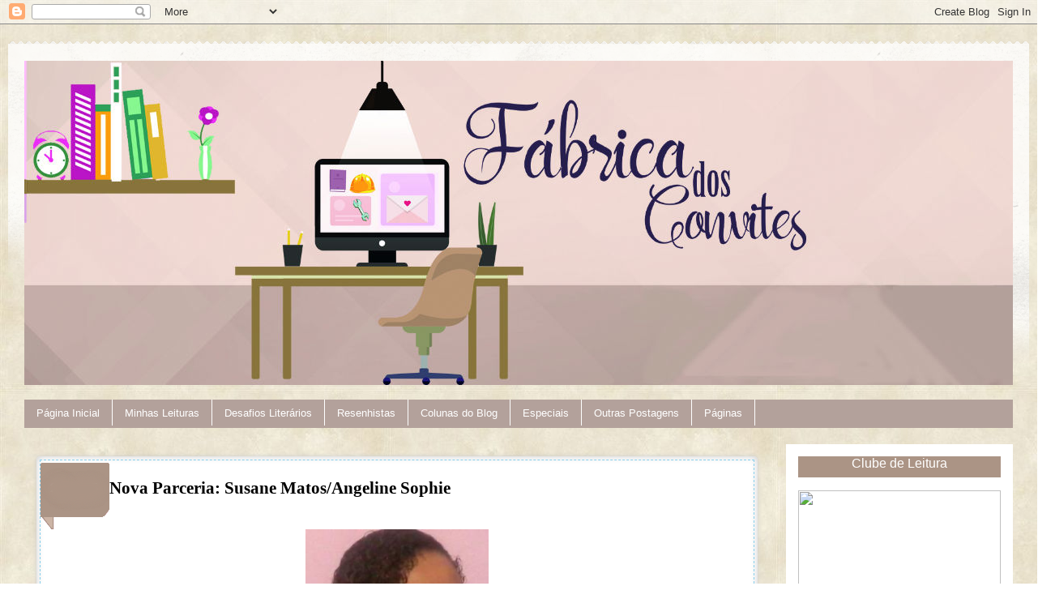

--- FILE ---
content_type: text/html; charset=UTF-8
request_url: https://fabricadosconvites.blogspot.com/2014/01/nova-parceria-susane-matosangeline.html
body_size: 69424
content:
<!DOCTYPE html>
<html class='v2' dir='ltr' lang='pt-BR' xmlns='http://www.w3.org/1999/xhtml' xmlns:b='http://www.google.com/2005/gml/b' xmlns:data='http://www.google.com/2005/gml/data' xmlns:expr='http://www.google.com/2005/gml/expr'>
<head>
<link href='https://www.blogger.com/static/v1/widgets/335934321-css_bundle_v2.css' rel='stylesheet' type='text/css'/>
<base target='_blank'/>
<meta content='width=1100' name='viewport'/>
<meta content='text/html; charset=UTF-8' http-equiv='Content-Type'/>
<meta content='blogger' name='generator'/>
<link href='https://fabricadosconvites.blogspot.com/favicon.ico' rel='icon' type='image/x-icon'/>
<link href='http://fabricadosconvites.blogspot.com/2014/01/nova-parceria-susane-matosangeline.html' rel='canonical'/>
<link rel="alternate" type="application/atom+xml" title="Fábrica dos Convites - Atom" href="https://fabricadosconvites.blogspot.com/feeds/posts/default" />
<link rel="alternate" type="application/rss+xml" title="Fábrica dos Convites - RSS" href="https://fabricadosconvites.blogspot.com/feeds/posts/default?alt=rss" />
<link rel="service.post" type="application/atom+xml" title="Fábrica dos Convites - Atom" href="https://www.blogger.com/feeds/2351542853853727547/posts/default" />

<link rel="alternate" type="application/atom+xml" title="Fábrica dos Convites - Atom" href="https://fabricadosconvites.blogspot.com/feeds/8128420630516714790/comments/default" />
<!--Can't find substitution for tag [blog.ieCssRetrofitLinks]-->
<link href='https://blogger.googleusercontent.com/img/b/R29vZ2xl/AVvXsEiddImjcwxLFrVffUByQl4-dv4JrfYQ2-VNrhAhRAEp6GeB71S2f1P5aZhkbLoZ3OapvsVOe7cMQmDKoTI7mAhTwCpH1KCAGI3pHJhykp38bd3xQz3H1ZZCiD6tyseaTIzF-SmhhFLBp1SP/s1600/susane.jpg' rel='image_src'/>
<meta content='http://fabricadosconvites.blogspot.com/2014/01/nova-parceria-susane-matosangeline.html' property='og:url'/>
<meta content='Nova Parceria: Susane Matos/Angeline Sophie' property='og:title'/>
<meta content='' property='og:description'/>
<meta content='https://blogger.googleusercontent.com/img/b/R29vZ2xl/AVvXsEiddImjcwxLFrVffUByQl4-dv4JrfYQ2-VNrhAhRAEp6GeB71S2f1P5aZhkbLoZ3OapvsVOe7cMQmDKoTI7mAhTwCpH1KCAGI3pHJhykp38bd3xQz3H1ZZCiD6tyseaTIzF-SmhhFLBp1SP/w1200-h630-p-k-no-nu/susane.jpg' property='og:image'/>
<title>Fábrica dos Convites: Nova Parceria: Susane Matos/Angeline Sophie</title>
<style type='text/css'>@font-face{font-family:'Dancing Script';font-style:normal;font-weight:400;font-display:swap;src:url(//fonts.gstatic.com/s/dancingscript/v29/If2cXTr6YS-zF4S-kcSWSVi_sxjsohD9F50Ruu7BMSo3Rep8hNX6plRPjLo.woff2)format('woff2');unicode-range:U+0102-0103,U+0110-0111,U+0128-0129,U+0168-0169,U+01A0-01A1,U+01AF-01B0,U+0300-0301,U+0303-0304,U+0308-0309,U+0323,U+0329,U+1EA0-1EF9,U+20AB;}@font-face{font-family:'Dancing Script';font-style:normal;font-weight:400;font-display:swap;src:url(//fonts.gstatic.com/s/dancingscript/v29/If2cXTr6YS-zF4S-kcSWSVi_sxjsohD9F50Ruu7BMSo3ROp8hNX6plRPjLo.woff2)format('woff2');unicode-range:U+0100-02BA,U+02BD-02C5,U+02C7-02CC,U+02CE-02D7,U+02DD-02FF,U+0304,U+0308,U+0329,U+1D00-1DBF,U+1E00-1E9F,U+1EF2-1EFF,U+2020,U+20A0-20AB,U+20AD-20C0,U+2113,U+2C60-2C7F,U+A720-A7FF;}@font-face{font-family:'Dancing Script';font-style:normal;font-weight:400;font-display:swap;src:url(//fonts.gstatic.com/s/dancingscript/v29/If2cXTr6YS-zF4S-kcSWSVi_sxjsohD9F50Ruu7BMSo3Sup8hNX6plRP.woff2)format('woff2');unicode-range:U+0000-00FF,U+0131,U+0152-0153,U+02BB-02BC,U+02C6,U+02DA,U+02DC,U+0304,U+0308,U+0329,U+2000-206F,U+20AC,U+2122,U+2191,U+2193,U+2212,U+2215,U+FEFF,U+FFFD;}</style>
<style id='page-skin-1' type='text/css'><!--
/*
-----------------------------------------------
Blogger Template Style
Name:     Travel
Designer: Sookhee Lee
URL:      www.plyfly.net
----------------------------------------------- */
/* Variable definitions
====================
<Variable name="keycolor" description="Main Color" type="color" default="#539bcd"/>
<Group description="Page Text" selector="body">
<Variable name="body.font" description="Font" type="font"
default="normal normal 13px 'Trebuchet MS',Trebuchet,sans-serif"/>
<Variable name="body.text.color" description="Text Color" type="color" default="#bbbbbb"/>
</Group>
<Group description="Backgrounds" selector=".body-fauxcolumns-outer">
<Variable name="body.background.color" description="Outer Background" type="color" default="#539bcd"/>
<Variable name="content.background.color" description="Main Background" type="color" default="transparent"/>
</Group>
<Group description="Links" selector=".main-outer">
<Variable name="link.color" description="Link Color" type="color" default="#ff9900"/>
<Variable name="link.visited.color" description="Visited Color" type="color" default="#b87209"/>
<Variable name="link.hover.color" description="Hover Color" type="color" default="#ff9900"/>
</Group>
<Group description="Blog Title" selector=".header h1">
<Variable name="header.font" description="Font" type="font"
default="normal normal 60px 'Trebuchet MS',Trebuchet,sans-serif"/>
<Variable name="header.text.color" description="Text Color" type="color" default="#ffffff" />
</Group>
<Group description="Blog Description" selector=".header .description">
<Variable name="description.text.color" description="Description Color" type="color"
default="#000000" />
</Group>
<Group description="Tabs Text" selector=".tabs-inner .widget li a">
<Variable name="tabs.font" description="Font" type="font"
default="normal bold 16px 'Trebuchet MS',Trebuchet,sans-serif"/>
<Variable name="tabs.text.color" description="Text Color" type="color" default="#ffffff"/>
<Variable name="tabs.selected.text.color" description="Selected Color" type="color" default="#ffffff"/>
</Group>
<Group description="Tabs Background" selector=".tabs-outer .PageList">
<Variable name="tabs.background.color" description="Background Color" type="color" default="transparent"/>
<Variable name="tabs.selected.background.color" description="Selected Color" type="color" default="transparent"/>
</Group>
<Group description="Date Header" selector=".main-inner h2.
ader">
<Variable name="date.font" description="Font" type="font"
default="normal normal 14px 'Trebuchet MS',Trebuchet,sans-serif"/>
<Variable name="date.text.color" description="Text Color" type="color" default="#000000"/>
</Group>
<Group description="Post Title" selector="h3.post-title a">
<Variable name="post.title.font" description="Font" type="font"
default="normal bold 20px 'Trebuchet MS',Trebuchet,sans-serif"/>
<Variable name="post.title.text.color" description="Text Color" type="color"
default="#ffffff"/>
</Group>
<Group description="Post Background" selector=".column-center-inner">
<Variable name="post.background.color" description="Background Color" type="color"
default="transparent"/>
<Variable name="post.background.url" description="Post Background URL" type="url" default="none"/>
</Group>
<Group description="Gadget Title Color" selector="h2">
<Variable name="widget.title.font" description="Font" type="font"
default="normal bold 14px 'Trebuchet MS',Trebuchet,sans-serif"/>
<Variable name="widget.title.text.color" description="Title Color" type="color" default="#ffffff"/>
</Group>
<Group description="Gadget Text" selector=".footer-inner .widget, .sidebar .widget">
<Variable name="widget.font" description="Font" type="font"
default="normal normal 18px Georgia, Utopia, 'Palatino Linotype', Palatino, serif"/>
<Variable name="widget.text.color" description="Text Color" type="color" default="#000000"/>
</Group>
<Group description="Gadget Links" selector=".sidebar .widget">
<Variable name="widget.link.color" description="Link Color" type="color" default="#000000"/>
<Variable name="widget.link.visited.color" description="Visited Color" type="color" default="#ea9999"/>
<Variable name="widget.alternate.text.color" description="Alternate Color" type="color" default="#ffffff"/>
</Group>
<Group description="Sidebar Background" selector=".column-left-inner .column-right-inner">
<Variable name="widget.outer.background.color" description="Background Color" type="color" default="transparent" />
<Variable name="widget.border.bevel.color" description="Bevel Color" type="color" default="transparent" />
</Group>
<Variable name="body.background" description="Body Background" type="background"
color="rgba(0, 0, 0, 0)" default="$(color) none repeat-x scroll top center"/>
<Variable name="content.background" description="Content Background" type="background"
color="rgba(0, 0, 0, 0)" default="$(color) none repeat scroll top center"/>
<Variable name="comments.background" description="Comments Background" type="background"
default="#cccccc none repeat scroll top center"/>
<Variable name="content.imageBorder.top.space" description="Content Image Border Top Space" type="length" default="0" min="0" max="100px"/>
<Variable name="content.imageBorder.top" description="Content Image Border Top" type="url" default="none"/>
<Variable name="content.margin" description="Content Margin Top" type="length" default="20px" min="0" max="100px"/>
<Variable name="content.padding" description="Content Padding" type="length" default="20px" min="0" max="100px"/>
<Variable name="content.posts.padding" description="Posts Content Padding" type="length" default="10px" min="0" max="100px"/>
<Variable name="tabs.background.gradient" description="Tabs Background Gradient" type="url"
default="url(https://resources.blogblog.com/blogblog/data/1kt/travel/bg_black_50.png)"/>
<Variable name="tabs.selected.background.gradient" description="Tabs Selected Background Gradient" type="url"
default="url(https://resources.blogblog.com/blogblog/data/1kt/travel/bg_black_50.png)"/>
<Variable name="widget.outer.background.gradient" description="Sidebar Gradient" type="url"
default="url(https://resources.blogblog.com/blogblog/data/1kt/travel/bg_black_50.png)"/>
<Variable name="footer.background.gradient" description="Footer Background Gradient" type="url" default="none"/>
<Variable name="mobile.background.overlay" description="Mobile Background Overlay" type="string"
default="transparent none repeat scroll top left"/>
<Variable name="mobile.button.color" description="Mobile Button Color" type="color" default="#ffffff" />
<Variable name="startSide" description="Side where text starts in blog language" type="automatic" default="left"/>
<Variable name="endSide" description="Side where text ends in blog language" type="automatic" default="right"/>
*/
/* Content
----------------------------------------------- */
body {
font: normal normal 18px Georgia, Utopia, 'Palatino Linotype', Palatino, serif;
color: #000000;
background: rgba(0, 0, 0, 0) url(//1.bp.blogspot.com/-d4e8iYYFNoU/XSOvDBVDYXI/AAAAAAABi18/I3JDL5jGrTM6Bw0UNTwfiVZ9jcOBxEWOACK4BGAYYCw/s0/fundo%2B1.jpg) repeat scroll top left;
}
html body .region-inner {
min-width: 0;
max-width: 100%;
width: auto;
}
a:link {
text-decoration:none;
color: #9e7f4d;
}
a:visited {
text-decoration:none;
color: #ea9999;
}
a:hover {
text-decoration:underline;
color: #a64d79;
}
.content-outer .content-cap-top {
height: 5px;
background: transparent url(https://resources.blogblog.com/blogblog/data/1kt/travel/bg_container.png) repeat-x scroll top center;
}
.content-outer {
margin: 0 auto;
padding-top: 20px;
}
.content-inner {
background: #ffffff url(https://resources.blogblog.com/blogblog/data/1kt/travel/bg_container.png) repeat-x scroll top left;
background-position: left -5px;
background-color: rgba(0, 0, 0, 0);
padding: 20px;
}
.main-inner .date-outer {
margin-bottom: 2em;
}
/* Header
----------------------------------------------- */
.header-inner .Header .titlewrapper,
.header-inner .Header .descriptionwrapper {
padding-left: 10px;
padding-right: 10px;
}
.Header h1 {
font: normal normal 60px 'Trebuchet MS',Trebuchet,sans-serif;
color: #000000;
}
.Header h1 a {
color: #000000;
}
.Header .description {
font-size: 130%;
}
/* Tabs
----------------------------------------------- */
.tabs-inner {
margin: 1em 0 0;
padding: 0;
}
.tabs-inner .section {
margin: 0;
}
.tabs-inner .widget ul {
padding: 0;
background: rgba(0, 0, 0, 0) none repeat scroll top center;
}
.tabs-inner .widget li {
border: none;
}
.tabs-inner .widget li a {
display: inline-block;
padding: 1em 1.5em;
color: #ffffff;
font: normal normal 16px Arial, Tahoma, Helvetica, FreeSans, sans-serif;
}
.tabs-inner .widget li.selected a,
.tabs-inner .widget li a:hover {
position: relative;
z-index: 1;
background: #333333 none repeat scroll top center;
color: #783f04;
}
/* Headings
----------------------------------------------- */
h2 {
font: normal normal 16px 'Trebuchet MS',Trebuchet,sans-serif;
color: #ffffff;
text-align: center;
background: #ab9485;
}
.main-inner h2.date-header {
font: normal normal 10px Arial, Tahoma, Helvetica, FreeSans, sans-serif;
color: #ffffff;
}
.footer-inner .widget h2,
.sidebar .widget h2 {
padding-bottom: .5em;
}
/* Main
----------------------------------------------- */
.main-inner {
padding: 20px 0;
}
.main-inner .column-center-inner {
padding: 10px 0;
}
.main-inner .column-center-inner .section {
margin: 0 10px;
}
.main-inner .column-right-inner {
margin-left: 20px;
}
.main-inner .fauxcolumn-right-outer .fauxcolumn-inner {
margin-left: 20px;
background: #ffffff none repeat scroll top left;
}
.main-inner .column-left-inner {
margin-right: 20px;
}
.main-inner .fauxcolumn-left-outer .fauxcolumn-inner {
margin-right: 20px;
background: #ffffff none repeat scroll top left;
}
.main-inner .column-left-inner,
.main-inner .column-right-inner {
padding: 15px 0;
}
/* Posts
----------------------------------------------- */
h3.post-title {
margin-top: 20px;
}
h3.post-title a {
font: normal normal 36px Dancing Script;
color: #ea9999;
}
h3.post-title a:hover {
text-decoration: underline;
}
.post-outer {
background: #FFFFFF;
box-shadow: inset 0px 0px 10px #ccc, 0px 0px 5px #ccc;
border-radius: 5px 5px 5px 5px;
border: 3px solid ##783f04;
outline-offset: -5px;
outline: 1px dashed #87CEEB;
padding: 5px 5px 5px 5px;
margin: 5px 5px 5px 5px;
-webkit-transition-duration: .60s;
}
.post-outer:hover {
border-radius: 5px 5px 5px 5px;
border: 3px solid #87CEEB;
outline: 1px dashed #DB7093;
-webkit-transition-duration: .60s;
}
.post-body {
line-height: 1.4;
position: relative;
}
.post-header {
margin: 0 0 1em;
line-height: 1.6;
}
.post-footer {
margin: .5em 0;
line-height: 1.6;
}
#blog-pager {
font-size: 140%;
}
#comments {
background: #cccccc none repeat scroll top center;
padding: 15px;
}
#comments .comment-author {
padding-top: 1.5em;
}
#comments h4,
#comments .comment-author a,
#comments .comment-timestamp a {
color: #ea9999;
}
#comments .comment-author:first-child {
padding-top: 0;
border-top: none;
}
.avatar-image-container {
margin: .2em 0 0;
}
/* Comments
----------------------------------------------- */
#comments a {
color: #ea9999;
}
.comments .comments-content .icon.blog-author {
background-repeat: no-repeat;
background-image: url([data-uri]);
}
.comments .comments-content .loadmore a {
border-top: 1px solid #ea9999;
border-bottom: 1px solid #ea9999;
}
.comments .comment-thread.inline-thread {
background: transparent;
}
.comments .continue {
border-top: 2px solid #ea9999;
}
/* Widgets
----------------------------------------------- */
.sidebar .widget {
border-bottom: 2px solid #000000;
padding-bottom: 10px;
margin: 10px 0;
}
.sidebar .widget:first-child {
margin-top: 0;
}
.sidebar .widget:last-child {
border-bottom: none;
margin-bottom: 0;
padding-bottom: 0;
}
.footer-inner .widget,
.sidebar .widget {
font: normal normal 14px 'Times New Roman', Times, FreeSerif, serif;
color: #9e7f4d;
}
.sidebar .widget a:link {
color: #9e7f4d;
text-decoration: none;
}
.sidebar .widget a:visited {
color: #ea9999;
}
.sidebar .widget a:hover {
color: #9e7f4d;
text-decoration: underline;
}
.footer-inner .widget a:link {
color: #9e7f4d;
text-decoration: none;
}
.footer-inner .widget a:visited {
color: #ea9999;
}
.footer-inner .widget a:hover {
color: #9e7f4d;
text-decoration: underline;
}
.widget .zippy {
color: #333333;
}
.footer-inner {
background: transparent none repeat scroll top center;
}
/* Mobile
----------------------------------------------- */
body.mobile  {
background-size: 100% auto;
}
body.mobile .AdSense {
margin: 0 -10px;
}
.mobile .body-fauxcolumn-outer {
background: transparent none repeat scroll top left;
}
.mobile .footer-inner .widget a:link {
color: #9e7f4d;
text-decoration: none;
}
.mobile .footer-inner .widget a:visited {
color: #ea9999;
}
.mobile-post-outer a {
color: #ea9999;
}
.mobile-link-button {
background-color: #9e7f4d;
}
.mobile-link-button a:link, .mobile-link-button a:visited {
color: #ffffff;
}
.mobile-index-contents {
color: #000000;
}
.mobile .tabs-inner .PageList .widget-content {
background: #333333 none repeat scroll top center;
color: #783f04;
}
.mobile .tabs-inner .PageList .widget-content .pagelist-arrow {
border-left: 1px solid #783f04;
}
/* DATA PERSONALIZADA
----------------------------------------------- */
#fecha {
color: #fffff; /*Edite a cor da data*/
padding: 10px 0px 0px 15px; /*Altere as margens internas da data*/
margin-right 0px; /*Margem externa direita*/
float:left;
text-align:center;
list-style:none;
display: block;
background: url('https://blogger.googleusercontent.com/img/b/R29vZ2xl/AVvXsEjQfWTOnMoAQ-B91GWK9MwSwP3qive4L1yGaRMq8h0Sppu-dwlYCskwGRBcB3f6mJDh-jKwBx_sU6n7JSlUtcw4z0QPOrnKUXPLye4uzx-fBkQuZjazkkzOhpSr_BC0FHEDUR6PZv4tXGBE/s1600/data.png') no-repeat;
height: 80px; /*Altura da imagem*/
width: 80px; /*Largura da imagem*/
}
.fecha_dia {
display:block;
font-size:20px; /*Tamanho da fonte*/
line-height:16px; /*Altura da Linha*/
margin: 0 5x 0 0px; /*margin caso não esteh=ja centralizado*/
font-family:'Arial';
letter-spacing:-1px
}
.fecha_mes {
font-size:10px; /*Tamanho da fonte*/
line-height:9px; /*Altura da Linha*/
margin: 0 5px 0 0px; /*margin caso não esteh=ja centralizado*/
text-transform:uppercase;
display:block;
}
.fecha_anio {
font-size:9px; /*Tamanho da fonte*/
line-height:8px; /*Altura da Linha*/
margin: 0 5px 0 0px; /*margin caso não esteh=ja centralizado*/
display:block;
}
#BlogArchive1_ArchiveMenu {
background: #ff3b79;/*--cor de fundo do arquivo--*/
font-size: 14px;/*--tamanho da fonte--*/
color: #fff;/*--cor da fonte--*/
padding: 10px 8px 10px 8px;
width: 100%;
border: none;
outline:none;
-webkit-transition: 0.2s;
-moz-transition: 0.2s;
-o-transition: 0.2s;
}

--></style>
<style id='template-skin-1' type='text/css'><!--
body {
min-width: 1260px;
}
.content-outer, .content-fauxcolumn-outer, .region-inner {
min-width: 1260px;
max-width: 1260px;
_width: 1260px;
}
.main-inner .columns {
padding-left: 0px;
padding-right: 300px;
}
.main-inner .fauxcolumn-center-outer {
left: 0px;
right: 300px;
/* IE6 does not respect left and right together */
_width: expression(this.parentNode.offsetWidth -
parseInt("0px") -
parseInt("300px") + 'px');
}
.main-inner .fauxcolumn-left-outer {
width: 0px;
}
.main-inner .fauxcolumn-right-outer {
width: 300px;
}
.main-inner .column-left-outer {
width: 0px;
right: 100%;
margin-left: -0px;
}
.main-inner .column-right-outer {
width: 300px;
margin-right: -300px;
}
#layout {
min-width: 0;
}
#layout .content-outer {
min-width: 0;
width: 800px;
}
#layout .region-inner {
min-width: 0;
width: auto;
}
body#layout div.add_widget {
padding: 8px;
}
body#layout div.add_widget a {
margin-left: 32px;
}
--></style>
<style>
    body {background-image:url(\/\/1.bp.blogspot.com\/-d4e8iYYFNoU\/XSOvDBVDYXI\/AAAAAAABi18\/I3JDL5jGrTM6Bw0UNTwfiVZ9jcOBxEWOACK4BGAYYCw\/s0\/fundo%2B1.jpg);}
    
@media (max-width: 200px) { body {background-image:url(\/\/1.bp.blogspot.com\/-d4e8iYYFNoU\/XSOvDBVDYXI\/AAAAAAABi18\/I3JDL5jGrTM6Bw0UNTwfiVZ9jcOBxEWOACK4BGAYYCw\/w200\/fundo%2B1.jpg);}}
@media (max-width: 400px) and (min-width: 201px) { body {background-image:url(\/\/1.bp.blogspot.com\/-d4e8iYYFNoU\/XSOvDBVDYXI\/AAAAAAABi18\/I3JDL5jGrTM6Bw0UNTwfiVZ9jcOBxEWOACK4BGAYYCw\/w400\/fundo%2B1.jpg);}}
@media (max-width: 800px) and (min-width: 401px) { body {background-image:url(\/\/1.bp.blogspot.com\/-d4e8iYYFNoU\/XSOvDBVDYXI\/AAAAAAABi18\/I3JDL5jGrTM6Bw0UNTwfiVZ9jcOBxEWOACK4BGAYYCw\/w800\/fundo%2B1.jpg);}}
@media (max-width: 1200px) and (min-width: 801px) { body {background-image:url(\/\/1.bp.blogspot.com\/-d4e8iYYFNoU\/XSOvDBVDYXI\/AAAAAAABi18\/I3JDL5jGrTM6Bw0UNTwfiVZ9jcOBxEWOACK4BGAYYCw\/w1200\/fundo%2B1.jpg);}}
/* Last tag covers anything over one higher than the previous max-size cap. */
@media (min-width: 1201px) { body {background-image:url(\/\/1.bp.blogspot.com\/-d4e8iYYFNoU\/XSOvDBVDYXI\/AAAAAAABi18\/I3JDL5jGrTM6Bw0UNTwfiVZ9jcOBxEWOACK4BGAYYCw\/w1600\/fundo%2B1.jpg);}}
  </style>
<link href='https://www.blogger.com/dyn-css/authorization.css?targetBlogID=2351542853853727547&amp;zx=a5045133-9c84-49f8-9889-65085719f31b' media='none' onload='if(media!=&#39;all&#39;)media=&#39;all&#39;' rel='stylesheet'/><noscript><link href='https://www.blogger.com/dyn-css/authorization.css?targetBlogID=2351542853853727547&amp;zx=a5045133-9c84-49f8-9889-65085719f31b' rel='stylesheet'/></noscript>
<meta name='google-adsense-platform-account' content='ca-host-pub-1556223355139109'/>
<meta name='google-adsense-platform-domain' content='blogspot.com'/>

<!-- data-ad-client=ca-pub-0954665473961204 -->

</head>
<body class='loading'>
<div class='navbar section' id='navbar' name='Navbar'><div class='widget Navbar' data-version='1' id='Navbar1'><script type="text/javascript">
    function setAttributeOnload(object, attribute, val) {
      if(window.addEventListener) {
        window.addEventListener('load',
          function(){ object[attribute] = val; }, false);
      } else {
        window.attachEvent('onload', function(){ object[attribute] = val; });
      }
    }
  </script>
<div id="navbar-iframe-container"></div>
<script type="text/javascript" src="https://apis.google.com/js/platform.js"></script>
<script type="text/javascript">
      gapi.load("gapi.iframes:gapi.iframes.style.bubble", function() {
        if (gapi.iframes && gapi.iframes.getContext) {
          gapi.iframes.getContext().openChild({
              url: 'https://www.blogger.com/navbar/2351542853853727547?po\x3d8128420630516714790\x26origin\x3dhttps://fabricadosconvites.blogspot.com',
              where: document.getElementById("navbar-iframe-container"),
              id: "navbar-iframe"
          });
        }
      });
    </script><script type="text/javascript">
(function() {
var script = document.createElement('script');
script.type = 'text/javascript';
script.src = '//pagead2.googlesyndication.com/pagead/js/google_top_exp.js';
var head = document.getElementsByTagName('head')[0];
if (head) {
head.appendChild(script);
}})();
</script>
</div></div>
<div class='body-fauxcolumns'>
<div class='fauxcolumn-outer body-fauxcolumn-outer'>
<div class='cap-top'>
<div class='cap-left'></div>
<div class='cap-right'></div>
</div>
<div class='fauxborder-left'>
<div class='fauxborder-right'></div>
<div class='fauxcolumn-inner'>
</div>
</div>
<div class='cap-bottom'>
<div class='cap-left'></div>
<div class='cap-right'></div>
</div>
</div>
</div>
<div class='content'>
<div class='content-fauxcolumns'>
<div class='fauxcolumn-outer content-fauxcolumn-outer'>
<div class='cap-top'>
<div class='cap-left'></div>
<div class='cap-right'></div>
</div>
<div class='fauxborder-left'>
<div class='fauxborder-right'></div>
<div class='fauxcolumn-inner'>
</div>
</div>
<div class='cap-bottom'>
<div class='cap-left'></div>
<div class='cap-right'></div>
</div>
</div>
</div>
<div class='content-outer'>
<div class='content-cap-top cap-top'>
<div class='cap-left'></div>
<div class='cap-right'></div>
</div>
<div class='fauxborder-left content-fauxborder-left'>
<div class='fauxborder-right content-fauxborder-right'></div>
<div class='content-inner'>
<header>
<div class='header-outer'>
<div class='header-cap-top cap-top'>
<div class='cap-left'></div>
<div class='cap-right'></div>
</div>
<div class='fauxborder-left header-fauxborder-left'>
<div class='fauxborder-right header-fauxborder-right'></div>
<div class='region-inner header-inner'>
<div class='header section' id='header' name='Cabeçalho'><div class='widget Header' data-version='1' id='Header1'>
<div id='header-inner'>
<a href='https://fabricadosconvites.blogspot.com/' style='display: block'>
<img alt='Fábrica dos Convites' height='400px; ' id='Header1_headerimg' src='https://blogger.googleusercontent.com/img/b/R29vZ2xl/AVvXsEhSIMWH2UDfeCguJr24t2vbGH94iysz-qIVBo_mp9OPQcvfRe6fu5XbA84s1d6lDu7j0afE62VCLM5XCF1Q0iJlROtoeQE9nU8dWZpaVnoP6b1i7BFGmaSoZ-7upgWrryU8A6zv37-B4LK4/s1600/banner.jpg' style='display: block' width='1353px; '/>
</a>
</div>
</div></div>
</div>
</div>
<div class='header-cap-bottom cap-bottom'>
<div class='cap-left'></div>
<div class='cap-right'></div>
</div>
</div>
</header>
<div class='tabs-outer'>
<div class='tabs-cap-top cap-top'>
<div class='cap-left'></div>
<div class='cap-right'></div>
</div>
<div class='fauxborder-left tabs-fauxborder-left'>
<div class='fauxborder-right tabs-fauxborder-right'></div>
<div class='region-inner tabs-inner'>
<div class='tabs section' id='crosscol' name='Entre colunas'><div class='widget HTML' data-version='1' id='HTML9'>
<div class='widget-content'>
<style type="text/css">
#NavbarMenu {
background: #b3a19b; /*--cor do menu--*/
color: #674ea7; /*--cor da fonte do menu--*/
font-size: 15px; /*--tamanho da fonte--*/
font-family: chewy; /*--tipo da fonte--*/
width: 100%;
height: 35px;
font-weight: normal; /*--estilo da fonte--*/
margin: 0;padding: 0;
}
#NavbarMenuleft {
width: 100%;
float: left;
margin: 0;
padding: 0;
}
#nav {
margin: 0;
padding: 0;
}
#nav ul {
float: left;
list-style: none;
margin: 0;
padding: 0;
}
#nav li {
list-style: none;
margin: 0;
padding: 0;
}
#nav li a, #nav li a:link, #nav li a:visited {
color: #FFF; /*--edite cor do link--*/
display: block;
font-size: 13px;
font-family: Arial, Times New Roman;
font-weight: normal;
text-transform: nine;
margin: 0;
padding: 9px 15px 8px;
border-right: 1px solid #fff;
}
#nav li a:hover, #nav li a:active {
color: #FFF; /*-- cor do link em estado hover--*/
margin: 0;
padding: 9px 15px 8px;
text-decoration: none;
background-color: #8b7b8b; /*-- cor do menu em estado hover--*/
}
#nav li li a, #nav li li a:link, #nav li li a:visited {
width: 150px;
color: #3b2d2d; /*--cor do link--*/
font-size: 13px; /*--tamanho da fonte--*/
font-family: Arial, Times New Roman;
font-weight: normal;
text-transform:none;
float: none;
margin: 0;
padding: 7px 10px;
border-bottom: 1px solid #FFF;
border-left: 1px solid #FFF; /*--cor e tipo da borda esquerda--*/
border-right: 1px solid #FFF; /*--cor e tipo da borda direita--*/
background-color: #e6cfca;/*--cor de fundo das sub abas--*/
}
#nav li li a:hover, #nav li li a:active {
color: #FFF; /*--cor do link--*/
padding: 7px 10px;
background-color: #f0d9d3; /*--cor da sub aba ativa--*/
}
#nav li {
float: left;
padding: 0;
}
#nav li ul {
z-index: 9999;
position: absolute;
left: -999em;
height: auto;
width: 170px;
margin: 0;
padding: 0;
}
#nav li ul a {
width: 140px;
}
#nav li ul ul {
margin: -32px 0 0 171px;
}
#nav li:hover ul ul, #nav li:hover ul ul ul, #nav li.sfhover ul ul, #nav li.sfhover ul ul ul {
left: -999em;
}
#nav li:hover ul, #nav li li:hover ul, #nav li li li:hover ul, #nav li.sfhover ul, #nav li li.sfhover
ul, #nav li li li.sfhover ul {
left: auto;
}
#nav li:hover, #nav li.sfhover {
position: static;
}
</style>
<div id='NavbarMenu'>
<div id='NavbarMenuleft'>
<ul id='nav'>
<li><a href="http://fabricadosconvites.blogspot.com.br/">Página Inicial</a></li>
<li>
<a href='http://fabricadosconvites.blogspot.com.br/'>Minhas Leituras</a>
<ul>
<li><a href='http://fabricadosconvites.blogspot.com.br/search/label/Leituras%20de%202011'>Leituras 2011</a></li>
<li><a href='http://fabricadosconvites.blogspot.com.br/search/label/Leituras%20de%202012'>Leituras 2012</a></li>
<li><a href='http://fabricadosconvites.blogspot.com.br/search/label/Leituras%20de%202013'>Leituras 2013</a></li>
<li><a href='http://fabricadosconvites.blogspot.com.br/search/label/Leituras%20de%202014'>Leituras 2014</a></li>
</ul>
</li>
<li>
<a href='http://fabricadosconvites.blogspot.com.br'>Desafios Literários</a>
<ul>
<li><a href='http://fabricadosconvites.blogspot.com.br/search/label/Desafio%20Liter%C3%A1rio%202011'>D.L.2011</a></li>
<li><a href='http://fabricadosconvites.blogspot.com.br/search/label/Desafio%20Liter%C3%A1rio%202012'>D.L.2012</a></li>
<li><a href='http://fabricadosconvites.blogspot.com.br/search/label/Desafio%20Liter%C3%A1rio%202013'>D.L.2013</a></li>
<li><a href='http://fabricadosconvites.blogspot.com.br/search/label/Desafio%20Liter%C3%A1rio%202014'>D.L.2014</a></li>
</ul>
</li>
<li>
<a href='http://fabricadosconvites.blogspot.com.br'>Resenhistas</a>
<ul>
<li><a href='http://fabricadosconvites.blogspot.com.br/search/label/%23ByELis'>#ByElis</a></li>
<li><a href='http://fabricadosconvites.blogspot.com.br/search/label/%23ByRudy'>#ByRudy</a></li>
<li><a href='http://fabricadosconvites.blogspot.com.br/search/label/%23ByDago'>#ByDago</a></li>
</ul>
</li>
<li>
<a href='http://fabricadosconvites.blogspot.com.br'>Colunas do Blog</a>
<ul>
<li><a href='http://fabricadosconvites.blogspot.com.br/search/label/Book%20Tour'>Book Tour</a></li>
<li><a href='http://fabricadosconvites.blogspot.com.br/search/label/Desafio%2052%20Semanas%202014'>Desafio 52 Semanas</a></li>
<li><a href='http://fabricadosconvites.blogspot.com.br/search/label/Dicas'>Dicas</a></li>
<li><a href='http://fabricadosconvites.blogspot.com.br/search/label/Dicas%20Culturais'>Dicas Culturais</a></li>
<li><a href='http://fabricadosconvites.blogspot.com.br/search/label/Dicas%20Liter%C3%A1rias'>Dicas Literárias</a></li>
<li><a href='http://fabricadosconvites.blogspot.com.br/search/label/Meme'>Meme</a></li>
<li><a href='http://fabricadosconvites.blogspot.com.br/search/label/Na%20Minha%20Caixa...'>Na Minha Caixa...</a></li>
<li><a href='http://fabricadosconvites.blogspot.com.br/search/label/News'>News</a></li>
<li><a href='http://fabricadosconvites.blogspot.com.br/search/label/O%20Que%20Eu%20Li...'>O Que Eu Li...</a></li>
<li><a href='http://fabricadosconvites.blogspot.com.br/search/label/Pais%20e%20Filhos'>Pais & Filhos</a></li>
<li><a href='http://fabricadosconvites.blogspot.com.br/search/label/Presente%20Entregue'>Presente Entregue</a></li>
<li><a href='http://fabricadosconvites.blogspot.com.br/search/label/Presente%20Enviado'>Presente Enviado</a></li>
<li><a href='http://fabricadosconvites.blogspot.com.br/search/label/Quest%C3%A3o%20de%20Opini%C3%A3o'>Questão de Opinião</a></li>
<li><a href='http://fabricadosconvites.blogspot.com.br/search/label/Resultado%20do%20Sorteio'>Resultado de Sorteios</a></li>
<li><a href='http://fabricadosconvites.blogspot.com.br/search/label/Sa%C3%BAde'>Saúde</a></li>
<li><a href='http://fabricadosconvites.blogspot.com.br/search/label/Selinho'>Selinho</a></li>
<li><a href='http://fabricadosconvites.blogspot.com.br/search/label/Sorteios'>Sorteios</a></li>
<li><a href='http://fabricadosconvites.blogspot.com.br/search/label/Textos%20para%20Refletir'>Textos para Refletir</a></li>
<li><a href='http://fabricadosconvites.blogspot.com.br/search/label/Top%20Comentarista'>Top Comentarista</a></li>
</ul>
</li>

<li>
<a href='http://fabricadosconvites.blogspot.com.br'> Especiais</a>
<ul>
<li><a href='http://fabricadosconvites.blogspot.com.br/search/label/Estante%20Nacional'>Estante Nacional</a></li>
<li><a href='http://fabricadosconvites.blogspot.com.br/search/label/Livros%20de%20Banca'>Livros de banca</a></li>
<li><a href='http://fabricadosconvites.blogspot.com.br/search/label/Maratona%20de%20Banca%202013'>Maratona de Banca 2013</a></li>
<li><a href='http://fabricadosconvites.blogspot.com.br/search/label/Maratona%20Nora%20Roberts'>Maratona Nora Roberts</a></li>
<li><a href='http://www.fabricadosconvites.blogspot.com.br/search/label/Homens%20do%20Texas'>Homens do Texas</a></li>
</ul>

<li><a href='http://fabricadosconvites.blogspot.com.br'>Outras Postagens </a>
<ul>
<li><a href='http://fabricadosconvites.blogspot.com.br/search/label/%23ByGladys'>#ByGladys</a></li>
<li><a href='http://fabricadosconvites.blogspot.com.br/search/label/%23Resenha%20do%20Leitor'>Resenha do Leitor</a></li>
<li><a href=http://fabricadosconvites.blogspot.com.br/search/label/esporte'>Esporte</a></li>
<li><a href='http://fabricadosconvites.blogspot.com.br/search/label/Festa%20Junina'>festa Junina/a></a></li>
<li><a href='http://fabricadosconvites.blogspot.com.br/search/label/Outros'>Outors</a></li>
<li><a href='http://fabricadosconvites.blogspot.com.br/search/label/P%C3%A1scoa'>Páscoa</a></li>
<li><a href='http://fabricadosconvites.blogspot.com.br/search/label/Recados%20R%C3%A1pidos'>Recados Rápidos</a></li>
<li><a href='http://fabricadosconvites.blogspot.com.br/search/label/Receitas'>Receitas</a></li>
<li><a href='http://fabricadosconvites.blogspot.com.br/search/label/Receitas%20Feitas%20por%20%28e%20ou%29%20com%20Crian%C3%A7as'>Receitas Feitas por (e ou) com Crianças</a></li>
<li><a href='http://fabricadosconvites.blogspot.com.br/search/label/Seguran%C3%A7a'>Seguran%C3%A7a</a></li>
<li><a href='http://fabricadosconvites.blogspot.com.br/search/label/Solidariedade'>Solidariedade</a></li>
<li><a href='http://fabricadosconvites.blogspot.com.br/search/label/Textos%20para%20cart%C3%B5es'>Textos para cartões</a></li>
<li><a href='http://fabricadosconvites.blogspot.com.br/search/label/Turismo'>Turismo</a></li>
</ul>
</li>
<li>
<a href='http://fabricadosconvites.blogspot.com.br'>Páginas</a>
<ul>
<li><a href='http://fabricadosconvites.blogspot.com.br/p/meus-blogs-amigos.html'>Blogs Amigos</a></li>
<li><a href='http://fabricadosconvites.blogspot.com.br/p/resenhas.html'>Minhas Resenhas</a></li>
</ul>
</li>
</li></ul></div>
<div style='clear:both;'/></div></div>
</div>
<div class='clear'></div>
</div></div>
<div class='tabs no-items section' id='crosscol-overflow' name='Cross-Column 2'></div>
</div>
</div>
<div class='tabs-cap-bottom cap-bottom'>
<div class='cap-left'></div>
<div class='cap-right'></div>
</div>
</div>
<div class='main-outer'>
<div class='main-cap-top cap-top'>
<div class='cap-left'></div>
<div class='cap-right'></div>
</div>
<div class='fauxborder-left main-fauxborder-left'>
<div class='fauxborder-right main-fauxborder-right'></div>
<div class='region-inner main-inner'>
<div class='columns fauxcolumns'>
<div class='fauxcolumn-outer fauxcolumn-center-outer'>
<div class='cap-top'>
<div class='cap-left'></div>
<div class='cap-right'></div>
</div>
<div class='fauxborder-left'>
<div class='fauxborder-right'></div>
<div class='fauxcolumn-inner'>
</div>
</div>
<div class='cap-bottom'>
<div class='cap-left'></div>
<div class='cap-right'></div>
</div>
</div>
<div class='fauxcolumn-outer fauxcolumn-left-outer'>
<div class='cap-top'>
<div class='cap-left'></div>
<div class='cap-right'></div>
</div>
<div class='fauxborder-left'>
<div class='fauxborder-right'></div>
<div class='fauxcolumn-inner'>
</div>
</div>
<div class='cap-bottom'>
<div class='cap-left'></div>
<div class='cap-right'></div>
</div>
</div>
<div class='fauxcolumn-outer fauxcolumn-right-outer'>
<div class='cap-top'>
<div class='cap-left'></div>
<div class='cap-right'></div>
</div>
<div class='fauxborder-left'>
<div class='fauxborder-right'></div>
<div class='fauxcolumn-inner'>
</div>
</div>
<div class='cap-bottom'>
<div class='cap-left'></div>
<div class='cap-right'></div>
</div>
</div>
<!-- corrects IE6 width calculation -->
<div class='columns-inner'>
<div class='column-center-outer'>
<div class='column-center-inner'>
<div class='main section' id='main' name='Principal'><div class='widget Blog' data-version='1' id='Blog2'>
<div class='blog-posts hfeed'>

          <div class="date-outer">
        
<div id='fecha'>
<script>remplaza_fecha('29 de janeiro de 2014');</script>
</div>
<a name='8128420630516714790'></a>

          <div class="date-posts">
        
<div class='post-outer'>
<div class='post hentry uncustomized-post-template' itemprop='blogPost' itemscope='itemscope' itemtype='http://schema.org/BlogPosting'>
<meta content='https://blogger.googleusercontent.com/img/b/R29vZ2xl/AVvXsEiddImjcwxLFrVffUByQl4-dv4JrfYQ2-VNrhAhRAEp6GeB71S2f1P5aZhkbLoZ3OapvsVOe7cMQmDKoTI7mAhTwCpH1KCAGI3pHJhykp38bd3xQz3H1ZZCiD6tyseaTIzF-SmhhFLBp1SP/s1600/susane.jpg' itemprop='image_url'/>
<meta content='2351542853853727547' itemprop='blogId'/>
<meta content='8128420630516714790' itemprop='postId'/>
<a name='8128420630516714790'></a>
<h3 class='post-title entry-title' itemprop='name'>
Nova Parceria: Susane Matos/Angeline Sophie
</h3>
<div class='post-header'>
<div class='post-header-line-1'></div>
</div>
<div class='post-body entry-content' id='post-body-8128420630516714790' itemprop='description articleBody'>
<div dir="ltr" style="text-align: left;" trbidi="on">
<div class="separator" style="clear: both; text-align: center;">
<a href="https://blogger.googleusercontent.com/img/b/R29vZ2xl/AVvXsEiddImjcwxLFrVffUByQl4-dv4JrfYQ2-VNrhAhRAEp6GeB71S2f1P5aZhkbLoZ3OapvsVOe7cMQmDKoTI7mAhTwCpH1KCAGI3pHJhykp38bd3xQz3H1ZZCiD6tyseaTIzF-SmhhFLBp1SP/s1600/susane.jpg" imageanchor="1" style="margin-left: 1em; margin-right: 1em;"><img border="0" height="320" src="https://blogger.googleusercontent.com/img/b/R29vZ2xl/AVvXsEiddImjcwxLFrVffUByQl4-dv4JrfYQ2-VNrhAhRAEp6GeB71S2f1P5aZhkbLoZ3OapvsVOe7cMQmDKoTI7mAhTwCpH1KCAGI3pHJhykp38bd3xQz3H1ZZCiD6tyseaTIzF-SmhhFLBp1SP/s1600/susane.jpg" width="226" /></a></div>
<center>
</center>
<center style="text-align: justify;">
<span style="font-family: Verdana, sans-serif;"><i>Oi amigos, é com grande prazer que apresento vocês a mais nova parceira do blog: <b>Susane Matos Dias</b> ou como assina <b>Angeline Sophie.</b></i></span></center>
<center style="text-align: justify;">
<span style="font-family: Verdana, sans-serif;"><i>Antes de falar um pouco de Susane, preciso falar que esta parceria foi fechada em dezembro, mas por minha culpa e falta de tempo, só agora consegui fazer uma postagem decente para falar da autora e sua obra.</i></span></center>
<center style="text-align: justify;">
<span style="font-family: Verdana, sans-serif;"><i>Bem, agora vamos lá...</i></span></center>
<center style="text-align: justify;">
<div style="background-color: white; border: 0px solid red; line-height: 22.399999618530273px;">
<span style="font-family: Verdana, sans-serif;"><i>Susane é baiana, estudante de Administração, cantora por hobby, namorada e enamorada, e acima de tudo fascinada pelo mundo literário. Sua paixão pela escrita iniciou aos 11 anos, como uma forma de se libertar de suas emoções e frustrações.</i></span></div>
<div style="background-color: white; border: 0px solid red; line-height: 22.399999618530273px;">
<span style="font-family: Verdana, sans-serif;"><i>A autora criou uma série chamada <b><a href="http://serieseguindoemfrente.blogspot.com.br/">Seguindo em Frente</a></b>. Ela composta de 4 volumes que são:</i></span></div>
<div style="background-color: white; border: 0px solid red; line-height: 22.399999618530273px;">
<span style="font-family: Verdana, sans-serif;"><i><b><a href="http://www.skoob.com.br/livro/315409-seguindo-em-frente-parte-i">1. Seguindo em Frente</a></b></i></span></div>
<div style="background-color: white; border: 0px solid red; line-height: 22.399999618530273px;">
<span style="font-family: Verdana, sans-serif;"><i><b>2. Confiar</b></i></span></div>
<div style="background-color: white; border: 0px solid red; line-height: 22.399999618530273px;">
<span style="font-family: Verdana, sans-serif;"><i><b>3. Prova de Amor</b></i></span></div>
<div style="background-color: white; border: 0px solid red; line-height: 22.399999618530273px;">
<span style="font-family: Verdana, sans-serif;"><i><b>4. Renascer</b></i></span></div>
<div style="background-color: white; border: 0px solid red; line-height: 22.399999618530273px;">
<span style="font-family: Verdana, sans-serif;"><i>Dos quatro livros, apenas os dois primeiros volumes já podem ser encontrados. E por enquanto, vou deixar vocês com a capa e sinopse deles:</i></span></div>
<div style="background-color: white; border: 0px solid red; line-height: 22.399999618530273px;">
<span style="font-family: Verdana, sans-serif;"><i><br /></i></span></div>
<div class="separator" style="clear: both; text-align: center;">
<a href="http://skoob.s3.amazonaws.com/livros/315409/SEGUINDO_EM_FRENTE__PARTE_I_1387763205P.jpg" imageanchor="1" style="clear: left; float: left; margin-bottom: 1em; margin-right: 1em;"><img border="0" src="https://lh3.googleusercontent.com/blogger_img_proxy/AEn0k_t2-ohXH4jx3b33Q_zMnxOj2DC9v3FIfOIeFRdmDh3QDC7n5Gj9xAPfPWb4ukhegnpkIefrWEX1FkrtX_eFjc23RIqVxO-ze87zA2qEkx7cgBAEn8CHKLwjXYMaqNG4gF5L6gp3NjP-DaoRWpaUHlFPDAX7Mx2YQ0Osdw=s0-d"></a></div>
<div style="background-color: white; border: 0px solid red; line-height: 22.399999618530273px;">
<h2 style="line-height: normal; margin-bottom: 5px; margin-top: 0px; padding: 0px;">
<i><span style="font-family: Verdana, sans-serif; font-size: small;">Seguindo em Frente - vol.1 - Uma chance. Uma nova vida. A descoberta do poder de amar.&nbsp;</span></i></h2>
<div>
<i><span style="color: #999999; font-family: Verdana, sans-serif; font-size: x-small;"><b>474 páginas - Editora Bookess</b></span></i></div>
<div>
<i><span style="color: #999999; font-family: Verdana, sans-serif; font-size: x-small;"><b><br /></b></span></i></div>
</div>
<div style="background-color: white; border: 0px solid red; line-height: 22.399999618530273px;">
<i><span style="font-family: Verdana, sans-serif;"><b>Sinopse:</b>&nbsp;Uma chance. Uma nova vida. A descoberta do poder de amar. A jovem Samanta Gonzales tenta prosseguir com sua nova vida buscando se livrar de mágoas, lembranças e traumas passados. Pensa viver sobre absoluto controle ao lado de sua melhor amiga Cristina, com quem divide um apartamento e seus mais íntimos segredos. Mas ao conhecer o experiente e herdeiro do Grupo Vasquez, Taylor Matheo Vasquez, ela vê toda sua ilusão de desejado controle se esmorecer e seus pesadelos, os quais mantinha sob sigilo, virem à tona desestabilizando-a emocionalmente e afetando sua vida com a qual julgava estar satisfeita. Samanta aprenderá a vencer seus medos e fantasmas e descobrirá a presença em sua vida da maior das armas para seguir em frente.</span></i></div>
<div style="background-color: white; border: 0px solid red; line-height: 22.399999618530273px;">
<i><span style="font-family: Verdana, sans-serif;"><br /></span></i></div>
<div class="separator" style="clear: both; text-align: center;">
<a href="http://skoob.s3.amazonaws.com/livros/361020/CONFIAR_1386412368P.jpg" imageanchor="1" style="clear: right; float: right; margin-bottom: 1em; margin-left: 1em;"><img border="0" src="https://lh3.googleusercontent.com/blogger_img_proxy/AEn0k_swMVqJIzOmxiGD55rhuGrKro4rwDz-5aOudZjhOe5IKqS1dQ06mxb7OJtJnhpwwV-XdfTi57Jj3kVT-HVkS-HtPTzfFlqi-zs3YoFpIQRJfbJ0Bbr_nvY0Nn-uQ8Pn5Wx-mWzJpv8=s0-d"></a></div>
<div style="background-color: white; border: 0px solid red; line-height: 22.399999618530273px;">
<h2 style="line-height: normal; margin-bottom: 5px; margin-top: 0px; padding: 0px;">
<i><span style="font-family: Verdana, sans-serif; font-size: small;">Confiar - vol.2&nbsp;</span></i></h2>
<div>
<i><span style="color: #999999; font-family: Verdana, sans-serif; font-size: x-small;"><b>316 páginas - Editora Independente</b></span></i></div>
<div>
<i><span style="color: #999999; font-family: Verdana, sans-serif; font-size: x-small;"><b><br /></b></span></i></div>
<div>
<i><span style="font-family: Verdana, sans-serif;"><b>Sinopse:&nbsp;</b></span></i><i style="font-family: Verdana, sans-serif; line-height: normal;">Depois de idas e vindas, Samanta Gonzales por fim sucumbe à paixão e ao amor que sente por Taylor Vasquez, selando com ele uma união e constituindo a família que sempre desejou. Porém, após quase seis anos de uma harmoniosa relação, o pior pesadelo do passado de Samanta vem à tona fazendo-a declinar emocionalmente. Taylor, imediatamente, se dispõe a cuidar de sua amada esposa, e, juntos, eles tentam superar mais esse empecilho se agarrando aos sentimentos que os unem e sempre lembrando contra qual inimigo terão que lutar. Mas, um segredo obscuro de Taylor Vasquez promete atormentá-lo e prejudicar esse matrimônio, fazendo Samanta duvidar se conhece verdadeiramente o homem que ama... e a única pessoa com a qual ela acreditava poder contar.&nbsp;</i></div>
</div>
<div style="background-color: white; border: 0px solid red; line-height: 22.399999618530273px;">
<span style="font-family: Verdana, sans-serif;"><i><br /></i></span></div>
<div style="background-color: white; border: 0px solid red; line-height: 22.399999618530273px;">
<span style="font-family: Verdana, sans-serif;"><i>Conheçam alguns trechos:</i></span></div>
<table align="center" cellpadding="0" cellspacing="0" class="tr-caption-container" style="margin-left: auto; margin-right: auto; text-align: center;"><tbody>
<tr><td style="text-align: center;"><a href="https://blogger.googleusercontent.com/img/b/R29vZ2xl/AVvXsEgt3czBXOM0bpLmiNjESMiMUUWQIr2N5mhkc7CObSEY6tsHf1MuZ2Q56Fi7upvIaMjGjtC-8RnO9PrWseWxPnhyC4PS8lPxZizOitgzk_PKYFQUmN9lJWD6DfCs8m6Na7tFdJ_p2t3j1ex2/s640/3394_191714954307251_707029613_n.jpg" imageanchor="1" style="margin-left: auto; margin-right: auto;"><img border="0" height="457" src="https://blogger.googleusercontent.com/img/b/R29vZ2xl/AVvXsEgt3czBXOM0bpLmiNjESMiMUUWQIr2N5mhkc7CObSEY6tsHf1MuZ2Q56Fi7upvIaMjGjtC-8RnO9PrWseWxPnhyC4PS8lPxZizOitgzk_PKYFQUmN9lJWD6DfCs8m6Na7tFdJ_p2t3j1ex2/s640/3394_191714954307251_707029613_n.jpg" width="640" /></a></td></tr>
<tr><td class="tr-caption" style="text-align: center;"><i><b><span style="font-family: Verdana, sans-serif;">Imagem retirada do site da autora</span></b></i></td></tr>
</tbody></table>
<table align="center" cellpadding="0" cellspacing="0" class="tr-caption-container" style="margin-left: auto; margin-right: auto; text-align: center;"><tbody>
<tr><td style="text-align: center;"><a href="https://blogger.googleusercontent.com/img/b/R29vZ2xl/AVvXsEijX5Yn19h-hZXsH0ExOjoXGwqRc6l4Kdicd4wiSi7Ej85x7af5vPG5icGe8OZimesLZYL6WOUSWAKY43C9XPKOtR890DdVbt4eZGOBDGgocRpdIATQzTHSyeqgl_MzCN8rIATxardejZCt/s640/71888_201978409947572_1326464683_n.jpg" imageanchor="1" style="margin-left: auto; margin-right: auto;"><img border="0" height="482" src="https://blogger.googleusercontent.com/img/b/R29vZ2xl/AVvXsEijX5Yn19h-hZXsH0ExOjoXGwqRc6l4Kdicd4wiSi7Ej85x7af5vPG5icGe8OZimesLZYL6WOUSWAKY43C9XPKOtR890DdVbt4eZGOBDGgocRpdIATQzTHSyeqgl_MzCN8rIATxardejZCt/s640/71888_201978409947572_1326464683_n.jpg" width="640" /></a></td></tr>
<tr><td class="tr-caption" style="text-align: center;"><i><b><span style="font-family: Verdana, sans-serif;">Imagem retirada do site da autora</span></b></i></td></tr>
</tbody></table>
<table align="center" cellpadding="0" cellspacing="0" class="tr-caption-container" style="margin-left: auto; margin-right: auto; text-align: center;"><tbody>
<tr><td style="text-align: center;"><a href="https://blogger.googleusercontent.com/img/b/R29vZ2xl/AVvXsEg89_BvInRUALmbUkjB3VGNXLUPdlTN4hVQUTU_sgNpwa3QBo96C9IARmnJRdQcEWWSGx7rIMdt2aHWJhSTE5yVNl5M6oYzhVI2EUBzx_ZvY3onlRzf24cyqg7Ckzd8Mw2rad12DfOaR71-/s640/1009762_290493277762751_1324027053_n.jpg" imageanchor="1" style="margin-left: auto; margin-right: auto;"><img border="0" height="370" src="https://blogger.googleusercontent.com/img/b/R29vZ2xl/AVvXsEg89_BvInRUALmbUkjB3VGNXLUPdlTN4hVQUTU_sgNpwa3QBo96C9IARmnJRdQcEWWSGx7rIMdt2aHWJhSTE5yVNl5M6oYzhVI2EUBzx_ZvY3onlRzf24cyqg7Ckzd8Mw2rad12DfOaR71-/s640/1009762_290493277762751_1324027053_n.jpg" width="640" /></a></td></tr>
<tr><td class="tr-caption" style="text-align: center;"><i><b><span style="font-family: Verdana, sans-serif;">Imagem retirada do site da autora</span></b></i></td></tr>
</tbody></table>
<div style="background-color: white; border: 0px solid red; line-height: 22.399999618530273px;">
<br /></div>
<div style="background-color: white; border: 0px solid red; line-height: 22.399999618530273px;">
<span style="font-family: Verdana, sans-serif;"><i>Deixo também com vocês a <b><a href="https://www.facebook.com/pages/Seguindo-em-Frente/186119411533472">fanpage do livro</a>&nbsp;</b>e o<b> <a href="http://serieseguindoemfrente.blogspot.com.br/">site da autora</a>.</b></i></span></div>
<div style="background-color: white; border: 0px solid red; line-height: 22.399999618530273px;">
<span style="font-family: Verdana, sans-serif;"><i><b>Então, o que acharam? Em breve teremos resenhas, não percam!</b></i></span></div>
<div style="background-color: white; border: 0px solid red; line-height: 22.399999618530273px;">
<span style="font-family: Verdana, sans-serif;"><i><b><br /></b></i></span></div>
<div style="background-color: white; border: 0px solid red; line-height: 22.399999618530273px; text-align: center;">
<span style="color: #e06666; font-family: Verdana, sans-serif;"><i><b>Apoie nossos autores, leiam livros nacionais!</b></i></span></div>
<div>
<span style="font-family: Georgia, 'Times New Roman', serif; font-size: medium;"><i><br /></i></span></div>
</center>
<center>
</center>
<center>
<a href="http://fabricadosconvites.blogspot.com/" target="_blank"><img /></a></center>
<center>
<script src="//www.livrariacultura.com.br/scripts/cultura/externo/espalhe_cultura/?idlink=9052&amp;idanuncio=10045" type="text/javascript"></script></center>
<!-- LOMADEE - BEGIN -->
<script language="javascript" type="text/javascript">
 lmd_source="26757065";
 lmd_si="33409934";
 lmd_pu="22274420";
 lmd_c="BR";
 lmd_wi="468";
 lmd_he="60";
</script>
<script language="javascript" src="//image.lomadee.com/js/ad_lomadee.js" type="text/javascript"></script>
<!-- LOMADEE - END --></div>
<div style='clear: both;'></div>
</div>
<div class='post-footer'>
<div class='post-footer-line post-footer-line-1'>
<span class='post-author vcard'>
Postado por
<span class='fn' itemprop='author' itemscope='itemscope' itemtype='http://schema.org/Person'>
<meta content='https://www.blogger.com/profile/02926830400065597921' itemprop='url'/>
<a class='g-profile' href='https://www.blogger.com/profile/02926830400065597921' rel='author' title='author profile'>
<span itemprop='name'>fabdosconvites</span>
</a>
</span>
</span>
<span class='post-timestamp'>
às
<meta content='http://fabricadosconvites.blogspot.com/2014/01/nova-parceria-susane-matosangeline.html' itemprop='url'/>
<a class='timestamp-link' href='https://fabricadosconvites.blogspot.com/2014/01/nova-parceria-susane-matosangeline.html' rel='bookmark' title='permanent link'><abbr class='published' itemprop='datePublished' title='2014-01-29T08:00:00-02:00'>08:00</abbr></a>
</span>
<span class='post-comment-link'>
</span>
<span class='post-icons'>
<span class='item-action'>
<a href='https://www.blogger.com/email-post/2351542853853727547/8128420630516714790' title='Enviar esta postagem'>
<img alt='' class='icon-action' height='13' src='https://resources.blogblog.com/img/icon18_email.gif' width='18'/>
</a>
</span>
<span class='item-control blog-admin pid-1979348134'>
<a href='https://www.blogger.com/post-edit.g?blogID=2351542853853727547&postID=8128420630516714790&from=pencil' title='Editar post'>
<img alt='' class='icon-action' height='18' src='https://resources.blogblog.com/img/icon18_edit_allbkg.gif' width='18'/>
</a>
</span>
</span>
<div class='post-share-buttons goog-inline-block'>
<a class='goog-inline-block share-button sb-email' href='https://www.blogger.com/share-post.g?blogID=2351542853853727547&postID=8128420630516714790&target=email' target='_blank' title='Enviar por e-mail'><span class='share-button-link-text'>Enviar por e-mail</span></a><a class='goog-inline-block share-button sb-blog' href='https://www.blogger.com/share-post.g?blogID=2351542853853727547&postID=8128420630516714790&target=blog' onclick='window.open(this.href, "_blank", "height=270,width=475"); return false;' target='_blank' title='Postar no blog!'><span class='share-button-link-text'>Postar no blog!</span></a><a class='goog-inline-block share-button sb-twitter' href='https://www.blogger.com/share-post.g?blogID=2351542853853727547&postID=8128420630516714790&target=twitter' target='_blank' title='Compartilhar no X'><span class='share-button-link-text'>Compartilhar no X</span></a><a class='goog-inline-block share-button sb-facebook' href='https://www.blogger.com/share-post.g?blogID=2351542853853727547&postID=8128420630516714790&target=facebook' onclick='window.open(this.href, "_blank", "height=430,width=640"); return false;' target='_blank' title='Compartilhar no Facebook'><span class='share-button-link-text'>Compartilhar no Facebook</span></a><a class='goog-inline-block share-button sb-pinterest' href='https://www.blogger.com/share-post.g?blogID=2351542853853727547&postID=8128420630516714790&target=pinterest' target='_blank' title='Compartilhar com o Pinterest'><span class='share-button-link-text'>Compartilhar com o Pinterest</span></a>
</div>
</div>
<div class='post-footer-line post-footer-line-2'>
<span class='post-labels'>
Marcadores:
<a href='https://fabricadosconvites.blogspot.com/search/label/Angeline%20Sophie' rel='tag'>Angeline Sophie</a>,
<a href='https://fabricadosconvites.blogspot.com/search/label/Editora%20Bookess' rel='tag'>Editora Bookess</a>,
<a href='https://fabricadosconvites.blogspot.com/search/label/Editora%20Independente' rel='tag'>Editora Independente</a>,
<a href='https://fabricadosconvites.blogspot.com/search/label/Parcerias' rel='tag'>Parcerias</a>,
<a href='https://fabricadosconvites.blogspot.com/search/label/Susane%20Matos' rel='tag'>Susane Matos</a>
</span>
</div>
<div class='post-footer-line post-footer-line-3'>
<span class='post-location'>
</span>
</div>
</div>
</div>
<div class='comments' id='comments'>
<a name='comments'></a>
<h4>30 comentários:</h4>
<div class='comments-content'>
<script async='async' src='' type='text/javascript'></script>
<script type='text/javascript'>
    (function() {
      var items = null;
      var msgs = null;
      var config = {};

// <![CDATA[
      var cursor = null;
      if (items && items.length > 0) {
        cursor = parseInt(items[items.length - 1].timestamp) + 1;
      }

      var bodyFromEntry = function(entry) {
        var text = (entry &&
                    ((entry.content && entry.content.$t) ||
                     (entry.summary && entry.summary.$t))) ||
            '';
        if (entry && entry.gd$extendedProperty) {
          for (var k in entry.gd$extendedProperty) {
            if (entry.gd$extendedProperty[k].name == 'blogger.contentRemoved') {
              return '<span class="deleted-comment">' + text + '</span>';
            }
          }
        }
        return text;
      }

      var parse = function(data) {
        cursor = null;
        var comments = [];
        if (data && data.feed && data.feed.entry) {
          for (var i = 0, entry; entry = data.feed.entry[i]; i++) {
            var comment = {};
            // comment ID, parsed out of the original id format
            var id = /blog-(\d+).post-(\d+)/.exec(entry.id.$t);
            comment.id = id ? id[2] : null;
            comment.body = bodyFromEntry(entry);
            comment.timestamp = Date.parse(entry.published.$t) + '';
            if (entry.author && entry.author.constructor === Array) {
              var auth = entry.author[0];
              if (auth) {
                comment.author = {
                  name: (auth.name ? auth.name.$t : undefined),
                  profileUrl: (auth.uri ? auth.uri.$t : undefined),
                  avatarUrl: (auth.gd$image ? auth.gd$image.src : undefined)
                };
              }
            }
            if (entry.link) {
              if (entry.link[2]) {
                comment.link = comment.permalink = entry.link[2].href;
              }
              if (entry.link[3]) {
                var pid = /.*comments\/default\/(\d+)\?.*/.exec(entry.link[3].href);
                if (pid && pid[1]) {
                  comment.parentId = pid[1];
                }
              }
            }
            comment.deleteclass = 'item-control blog-admin';
            if (entry.gd$extendedProperty) {
              for (var k in entry.gd$extendedProperty) {
                if (entry.gd$extendedProperty[k].name == 'blogger.itemClass') {
                  comment.deleteclass += ' ' + entry.gd$extendedProperty[k].value;
                } else if (entry.gd$extendedProperty[k].name == 'blogger.displayTime') {
                  comment.displayTime = entry.gd$extendedProperty[k].value;
                }
              }
            }
            comments.push(comment);
          }
        }
        return comments;
      };

      var paginator = function(callback) {
        if (hasMore()) {
          var url = config.feed + '?alt=json&v=2&orderby=published&reverse=false&max-results=50';
          if (cursor) {
            url += '&published-min=' + new Date(cursor).toISOString();
          }
          window.bloggercomments = function(data) {
            var parsed = parse(data);
            cursor = parsed.length < 50 ? null
                : parseInt(parsed[parsed.length - 1].timestamp) + 1
            callback(parsed);
            window.bloggercomments = null;
          }
          url += '&callback=bloggercomments';
          var script = document.createElement('script');
          script.type = 'text/javascript';
          script.src = url;
          document.getElementsByTagName('head')[0].appendChild(script);
        }
      };
      var hasMore = function() {
        return !!cursor;
      };
      var getMeta = function(key, comment) {
        if ('iswriter' == key) {
          var matches = !!comment.author
              && comment.author.name == config.authorName
              && comment.author.profileUrl == config.authorUrl;
          return matches ? 'true' : '';
        } else if ('deletelink' == key) {
          return config.baseUri + '/comment/delete/'
               + config.blogId + '/' + comment.id;
        } else if ('deleteclass' == key) {
          return comment.deleteclass;
        }
        return '';
      };

      var replybox = null;
      var replyUrlParts = null;
      var replyParent = undefined;

      var onReply = function(commentId, domId) {
        if (replybox == null) {
          // lazily cache replybox, and adjust to suit this style:
          replybox = document.getElementById('comment-editor');
          if (replybox != null) {
            replybox.height = '250px';
            replybox.style.display = 'block';
            replyUrlParts = replybox.src.split('#');
          }
        }
        if (replybox && (commentId !== replyParent)) {
          replybox.src = '';
          document.getElementById(domId).insertBefore(replybox, null);
          replybox.src = replyUrlParts[0]
              + (commentId ? '&parentID=' + commentId : '')
              + '#' + replyUrlParts[1];
          replyParent = commentId;
        }
      };

      var hash = (window.location.hash || '#').substring(1);
      var startThread, targetComment;
      if (/^comment-form_/.test(hash)) {
        startThread = hash.substring('comment-form_'.length);
      } else if (/^c[0-9]+$/.test(hash)) {
        targetComment = hash.substring(1);
      }

      // Configure commenting API:
      var configJso = {
        'maxDepth': config.maxThreadDepth
      };
      var provider = {
        'id': config.postId,
        'data': items,
        'loadNext': paginator,
        'hasMore': hasMore,
        'getMeta': getMeta,
        'onReply': onReply,
        'rendered': true,
        'initComment': targetComment,
        'initReplyThread': startThread,
        'config': configJso,
        'messages': msgs
      };

      var render = function() {
        if (window.goog && window.goog.comments) {
          var holder = document.getElementById('comment-holder');
          window.goog.comments.render(holder, provider);
        }
      };

      // render now, or queue to render when library loads:
      if (window.goog && window.goog.comments) {
        render();
      } else {
        window.goog = window.goog || {};
        window.goog.comments = window.goog.comments || {};
        window.goog.comments.loadQueue = window.goog.comments.loadQueue || [];
        window.goog.comments.loadQueue.push(render);
      }
    })();
// ]]>
  </script>
<div id='comment-holder'>
<div class="comment-thread toplevel-thread"><ol id="top-ra"><li class="comment" id="c6050055476606109727"><div class="avatar-image-container"><img src="//resources.blogblog.com/img/blank.gif" alt=""/></div><div class="comment-block"><div class="comment-header"><cite class="user">Ycaro Santana</cite><span class="icon user "></span><span class="datetime secondary-text"><a rel="nofollow" href="https://fabricadosconvites.blogspot.com/2014/01/nova-parceria-susane-matosangeline.html?showComment=1391004946729#c6050055476606109727">29/1/14</a></span></div><p class="comment-content">Ótima oportunidade que a Andross anda dando aos escritores brasileiros, e achei esta bem legal!<br><br><br>Rose, sem querer te pressionar, e o resultado do Comentarista Premiado desta semana?<br><br><br>Bjs,</p><span class="comment-actions secondary-text"><a class="comment-reply" target="_self" data-comment-id="6050055476606109727">Responder</a><span class="item-control blog-admin blog-admin pid-1547250889"><a target="_self" href="https://www.blogger.com/comment/delete/2351542853853727547/6050055476606109727">Excluir</a></span></span></div><div class="comment-replies"><div id="c6050055476606109727-rt" class="comment-thread inline-thread hidden"><span class="thread-toggle thread-expanded"><span class="thread-arrow"></span><span class="thread-count"><a target="_self">Respostas</a></span></span><ol id="c6050055476606109727-ra" class="thread-chrome thread-expanded"><div></div><div id="c6050055476606109727-continue" class="continue"><a class="comment-reply" target="_self" data-comment-id="6050055476606109727">Responder</a></div></ol></div></div><div class="comment-replybox-single" id="c6050055476606109727-ce"></div></li><li class="comment" id="c8530477828079431897"><div class="avatar-image-container"><img src="//resources.blogblog.com/img/blank.gif" alt=""/></div><div class="comment-block"><div class="comment-header"><cite class="user">Ycaro Santana</cite><span class="icon user "></span><span class="datetime secondary-text"><a rel="nofollow" href="https://fabricadosconvites.blogspot.com/2014/01/nova-parceria-susane-matosangeline.html?showComment=1391004977182#c8530477828079431897">29/1/14</a></span></div><p class="comment-content">Parabéns, desfrutem bem dessa nova parceira!<br>Bjs,</p><span class="comment-actions secondary-text"><a class="comment-reply" target="_self" data-comment-id="8530477828079431897">Responder</a><span class="item-control blog-admin blog-admin pid-1547250889"><a target="_self" href="https://www.blogger.com/comment/delete/2351542853853727547/8530477828079431897">Excluir</a></span></span></div><div class="comment-replies"><div id="c8530477828079431897-rt" class="comment-thread inline-thread hidden"><span class="thread-toggle thread-expanded"><span class="thread-arrow"></span><span class="thread-count"><a target="_self">Respostas</a></span></span><ol id="c8530477828079431897-ra" class="thread-chrome thread-expanded"><div></div><div id="c8530477828079431897-continue" class="continue"><a class="comment-reply" target="_self" data-comment-id="8530477828079431897">Responder</a></div></ol></div></div><div class="comment-replybox-single" id="c8530477828079431897-ce"></div></li><li class="comment" id="c7056441789383814520"><div class="avatar-image-container"><img src="//resources.blogblog.com/img/blank.gif" alt=""/></div><div class="comment-block"><div class="comment-header"><cite class="user">thailaoliveira7</cite><span class="icon user "></span><span class="datetime secondary-text"><a rel="nofollow" href="https://fabricadosconvites.blogspot.com/2014/01/nova-parceria-susane-matosangeline.html?showComment=1391007172485#c7056441789383814520">29/1/14</a></span></div><p class="comment-content">bem diversificado a gama de lançamentos se comparadas com outras editoras<br>http://felicidadeemlivros.blogspot.com.br/</p><span class="comment-actions secondary-text"><a class="comment-reply" target="_self" data-comment-id="7056441789383814520">Responder</a><span class="item-control blog-admin blog-admin pid-1547250889"><a target="_self" href="https://www.blogger.com/comment/delete/2351542853853727547/7056441789383814520">Excluir</a></span></span></div><div class="comment-replies"><div id="c7056441789383814520-rt" class="comment-thread inline-thread hidden"><span class="thread-toggle thread-expanded"><span class="thread-arrow"></span><span class="thread-count"><a target="_self">Respostas</a></span></span><ol id="c7056441789383814520-ra" class="thread-chrome thread-expanded"><div></div><div id="c7056441789383814520-continue" class="continue"><a class="comment-reply" target="_self" data-comment-id="7056441789383814520">Responder</a></div></ol></div></div><div class="comment-replybox-single" id="c7056441789383814520-ce"></div></li><li class="comment" id="c5308205175461991043"><div class="avatar-image-container"><img src="//resources.blogblog.com/img/blank.gif" alt=""/></div><div class="comment-block"><div class="comment-header"><cite class="user">thailaoliveira7</cite><span class="icon user "></span><span class="datetime secondary-text"><a rel="nofollow" href="https://fabricadosconvites.blogspot.com/2014/01/nova-parceria-susane-matosangeline.html?showComment=1391007340057#c5308205175461991043">29/1/14</a></span></div><p class="comment-content">parabéns a ambas e bom trabalho<br>http://felicidadeemlivros.blogspot.com.br/</p><span class="comment-actions secondary-text"><a class="comment-reply" target="_self" data-comment-id="5308205175461991043">Responder</a><span class="item-control blog-admin blog-admin pid-1547250889"><a target="_self" href="https://www.blogger.com/comment/delete/2351542853853727547/5308205175461991043">Excluir</a></span></span></div><div class="comment-replies"><div id="c5308205175461991043-rt" class="comment-thread inline-thread hidden"><span class="thread-toggle thread-expanded"><span class="thread-arrow"></span><span class="thread-count"><a target="_self">Respostas</a></span></span><ol id="c5308205175461991043-ra" class="thread-chrome thread-expanded"><div></div><div id="c5308205175461991043-continue" class="continue"><a class="comment-reply" target="_self" data-comment-id="5308205175461991043">Responder</a></div></ol></div></div><div class="comment-replybox-single" id="c5308205175461991043-ce"></div></li><li class="comment" id="c8136325775054762027"><div class="avatar-image-container"><img src="//resources.blogblog.com/img/blank.gif" alt=""/></div><div class="comment-block"><div class="comment-header"><cite class="user">thailaoliveira7</cite><span class="icon user "></span><span class="datetime secondary-text"><a rel="nofollow" href="https://fabricadosconvites.blogspot.com/2014/01/nova-parceria-susane-matosangeline.html?showComment=1391007389800#c8136325775054762027">29/1/14</a></span></div><p class="comment-content">sempre com boas iniciativas a andross<br>http://felicidadeemlivros.blogspot.com.br/</p><span class="comment-actions secondary-text"><a class="comment-reply" target="_self" data-comment-id="8136325775054762027">Responder</a><span class="item-control blog-admin blog-admin pid-1547250889"><a target="_self" href="https://www.blogger.com/comment/delete/2351542853853727547/8136325775054762027">Excluir</a></span></span></div><div class="comment-replies"><div id="c8136325775054762027-rt" class="comment-thread inline-thread hidden"><span class="thread-toggle thread-expanded"><span class="thread-arrow"></span><span class="thread-count"><a target="_self">Respostas</a></span></span><ol id="c8136325775054762027-ra" class="thread-chrome thread-expanded"><div></div><div id="c8136325775054762027-continue" class="continue"><a class="comment-reply" target="_self" data-comment-id="8136325775054762027">Responder</a></div></ol></div></div><div class="comment-replybox-single" id="c8136325775054762027-ce"></div></li><li class="comment" id="c7592905577350534476"><div class="avatar-image-container"><img src="//resources.blogblog.com/img/blank.gif" alt=""/></div><div class="comment-block"><div class="comment-header"><cite class="user"><a href="http://fabricadosconvites.blogspot.com/" rel="nofollow">Fábrica dos Convites</a></cite><span class="icon user "></span><span class="datetime secondary-text"><a rel="nofollow" href="https://fabricadosconvites.blogspot.com/2014/01/nova-parceria-susane-matosangeline.html?showComment=1391011120811#c7592905577350534476">29/1/14</a></span></div><p class="comment-content">Obrigada Thaila!<br>Bjs, Rose.</p><span class="comment-actions secondary-text"><a class="comment-reply" target="_self" data-comment-id="7592905577350534476">Responder</a><span class="item-control blog-admin blog-admin pid-1547250889"><a target="_self" href="https://www.blogger.com/comment/delete/2351542853853727547/7592905577350534476">Excluir</a></span></span></div><div class="comment-replies"><div id="c7592905577350534476-rt" class="comment-thread inline-thread hidden"><span class="thread-toggle thread-expanded"><span class="thread-arrow"></span><span class="thread-count"><a target="_self">Respostas</a></span></span><ol id="c7592905577350534476-ra" class="thread-chrome thread-expanded"><div></div><div id="c7592905577350534476-continue" class="continue"><a class="comment-reply" target="_self" data-comment-id="7592905577350534476">Responder</a></div></ol></div></div><div class="comment-replybox-single" id="c7592905577350534476-ce"></div></li><li class="comment" id="c3109101964915388689"><div class="avatar-image-container"><img src="//resources.blogblog.com/img/blank.gif" alt=""/></div><div class="comment-block"><div class="comment-header"><cite class="user"><a href="http://fabricadosconvites.blogspot.com/" rel="nofollow">Fábrica dos Convites</a></cite><span class="icon user "></span><span class="datetime secondary-text"><a rel="nofollow" href="https://fabricadosconvites.blogspot.com/2014/01/nova-parceria-susane-matosangeline.html?showComment=1391011133120#c3109101964915388689">29/1/14</a></span></div><p class="comment-content">Obrigada Ycaro!<br>Bjs, Rose.</p><span class="comment-actions secondary-text"><a class="comment-reply" target="_self" data-comment-id="3109101964915388689">Responder</a><span class="item-control blog-admin blog-admin pid-1547250889"><a target="_self" href="https://www.blogger.com/comment/delete/2351542853853727547/3109101964915388689">Excluir</a></span></span></div><div class="comment-replies"><div id="c3109101964915388689-rt" class="comment-thread inline-thread hidden"><span class="thread-toggle thread-expanded"><span class="thread-arrow"></span><span class="thread-count"><a target="_self">Respostas</a></span></span><ol id="c3109101964915388689-ra" class="thread-chrome thread-expanded"><div></div><div id="c3109101964915388689-continue" class="continue"><a class="comment-reply" target="_self" data-comment-id="3109101964915388689">Responder</a></div></ol></div></div><div class="comment-replybox-single" id="c3109101964915388689-ce"></div></li><li class="comment" id="c2605590877107230310"><div class="avatar-image-container"><img src="//resources.blogblog.com/img/blank.gif" alt=""/></div><div class="comment-block"><div class="comment-header"><cite class="user"><a href="https://www.facebook.com/elizabethmachado.salles" rel="nofollow">ELIZABETH MACHADO DE SALLES</a></cite><span class="icon user "></span><span class="datetime secondary-text"><a rel="nofollow" href="https://fabricadosconvites.blogspot.com/2014/01/nova-parceria-susane-matosangeline.html?showComment=1391014340083#c2605590877107230310">29/1/14</a></span></div><p class="comment-content">Que ótima parceria você conseguiu. Uma excelente autora e muito talentosa. Parabéns. Beijos.</p><span class="comment-actions secondary-text"><a class="comment-reply" target="_self" data-comment-id="2605590877107230310">Responder</a><span class="item-control blog-admin blog-admin pid-1547250889"><a target="_self" href="https://www.blogger.com/comment/delete/2351542853853727547/2605590877107230310">Excluir</a></span></span></div><div class="comment-replies"><div id="c2605590877107230310-rt" class="comment-thread inline-thread hidden"><span class="thread-toggle thread-expanded"><span class="thread-arrow"></span><span class="thread-count"><a target="_self">Respostas</a></span></span><ol id="c2605590877107230310-ra" class="thread-chrome thread-expanded"><div></div><div id="c2605590877107230310-continue" class="continue"><a class="comment-reply" target="_self" data-comment-id="2605590877107230310">Responder</a></div></ol></div></div><div class="comment-replybox-single" id="c2605590877107230310-ce"></div></li><li class="comment" id="c4935346701567973777"><div class="avatar-image-container"><img src="//resources.blogblog.com/img/blank.gif" alt=""/></div><div class="comment-block"><div class="comment-header"><cite class="user"><a href="https://www.facebook.com/elizabethmachado.salles" rel="nofollow">ELIZABETH MACHADO DE SALLES</a></cite><span class="icon user "></span><span class="datetime secondary-text"><a rel="nofollow" href="https://fabricadosconvites.blogspot.com/2014/01/nova-parceria-susane-matosangeline.html?showComment=1391014393868#c4935346701567973777">29/1/14</a></span></div><p class="comment-content">Adorei a notícia. Quem sabe eu não tente e mande algumas. Vou pensar aqui. Beijos.</p><span class="comment-actions secondary-text"><a class="comment-reply" target="_self" data-comment-id="4935346701567973777">Responder</a><span class="item-control blog-admin blog-admin pid-1547250889"><a target="_self" href="https://www.blogger.com/comment/delete/2351542853853727547/4935346701567973777">Excluir</a></span></span></div><div class="comment-replies"><div id="c4935346701567973777-rt" class="comment-thread inline-thread hidden"><span class="thread-toggle thread-expanded"><span class="thread-arrow"></span><span class="thread-count"><a target="_self">Respostas</a></span></span><ol id="c4935346701567973777-ra" class="thread-chrome thread-expanded"><div></div><div id="c4935346701567973777-continue" class="continue"><a class="comment-reply" target="_self" data-comment-id="4935346701567973777">Responder</a></div></ol></div></div><div class="comment-replybox-single" id="c4935346701567973777-ce"></div></li><li class="comment" id="c1378343537447173890"><div class="avatar-image-container"><img src="//resources.blogblog.com/img/blank.gif" alt=""/></div><div class="comment-block"><div class="comment-header"><cite class="user"><a href="https://www.facebook.com/elizabethmachado.salles" rel="nofollow">ELIZABETH MACHADO DE SALLES</a></cite><span class="icon user "></span><span class="datetime secondary-text"><a rel="nofollow" href="https://fabricadosconvites.blogspot.com/2014/01/nova-parceria-susane-matosangeline.html?showComment=1391014440180#c1378343537447173890">29/1/14</a></span></div><p class="comment-content">Bem originais e lindas. Amei.</p><span class="comment-actions secondary-text"><a class="comment-reply" target="_self" data-comment-id="1378343537447173890">Responder</a><span class="item-control blog-admin blog-admin pid-1547250889"><a target="_self" href="https://www.blogger.com/comment/delete/2351542853853727547/1378343537447173890">Excluir</a></span></span></div><div class="comment-replies"><div id="c1378343537447173890-rt" class="comment-thread inline-thread hidden"><span class="thread-toggle thread-expanded"><span class="thread-arrow"></span><span class="thread-count"><a target="_self">Respostas</a></span></span><ol id="c1378343537447173890-ra" class="thread-chrome thread-expanded"><div></div><div id="c1378343537447173890-continue" class="continue"><a class="comment-reply" target="_self" data-comment-id="1378343537447173890">Responder</a></div></ol></div></div><div class="comment-replybox-single" id="c1378343537447173890-ce"></div></li><li class="comment" id="c3546794438150651084"><div class="avatar-image-container"><img src="//resources.blogblog.com/img/blank.gif" alt=""/></div><div class="comment-block"><div class="comment-header"><cite class="user">Susane Matos Dias</cite><span class="icon user "></span><span class="datetime secondary-text"><a rel="nofollow" href="https://fabricadosconvites.blogspot.com/2014/01/nova-parceria-susane-matosangeline.html?showComment=1391042623045#c3546794438150651084">29/1/14</a></span></div><p class="comment-content">Obrigada pela oportunidade e por ceder um espaço em seu lindo blog para minhas obras, minha amada!!! Ansiosa pelas resenhas. Abração!!</p><span class="comment-actions secondary-text"><a class="comment-reply" target="_self" data-comment-id="3546794438150651084">Responder</a><span class="item-control blog-admin blog-admin pid-1547250889"><a target="_self" href="https://www.blogger.com/comment/delete/2351542853853727547/3546794438150651084">Excluir</a></span></span></div><div class="comment-replies"><div id="c3546794438150651084-rt" class="comment-thread inline-thread hidden"><span class="thread-toggle thread-expanded"><span class="thread-arrow"></span><span class="thread-count"><a target="_self">Respostas</a></span></span><ol id="c3546794438150651084-ra" class="thread-chrome thread-expanded"><div></div><div id="c3546794438150651084-continue" class="continue"><a class="comment-reply" target="_self" data-comment-id="3546794438150651084">Responder</a></div></ol></div></div><div class="comment-replybox-single" id="c3546794438150651084-ce"></div></li><li class="comment" id="c2795446967797975777"><div class="avatar-image-container"><img src="//resources.blogblog.com/img/blank.gif" alt=""/></div><div class="comment-block"><div class="comment-header"><cite class="user"><a href="http://fabricadosconvites.blogspot.com/" rel="nofollow">Fábrica dos Convites</a></cite><span class="icon user "></span><span class="datetime secondary-text"><a rel="nofollow" href="https://fabricadosconvites.blogspot.com/2014/01/nova-parceria-susane-matosangeline.html?showComment=1391045465970#c2795446967797975777">29/1/14</a></span></div><p class="comment-content">Oi Susane, eu que agradeço a confiança.<br>Bjs e sucesso!<br>Rose.</p><span class="comment-actions secondary-text"><a class="comment-reply" target="_self" data-comment-id="2795446967797975777">Responder</a><span class="item-control blog-admin blog-admin pid-1547250889"><a target="_self" href="https://www.blogger.com/comment/delete/2351542853853727547/2795446967797975777">Excluir</a></span></span></div><div class="comment-replies"><div id="c2795446967797975777-rt" class="comment-thread inline-thread hidden"><span class="thread-toggle thread-expanded"><span class="thread-arrow"></span><span class="thread-count"><a target="_self">Respostas</a></span></span><ol id="c2795446967797975777-ra" class="thread-chrome thread-expanded"><div></div><div id="c2795446967797975777-continue" class="continue"><a class="comment-reply" target="_self" data-comment-id="2795446967797975777">Responder</a></div></ol></div></div><div class="comment-replybox-single" id="c2795446967797975777-ce"></div></li><li class="comment" id="c5357345814901584385"><div class="avatar-image-container"><img src="//resources.blogblog.com/img/blank.gif" alt=""/></div><div class="comment-block"><div class="comment-header"><cite class="user"><a href="http://fabricadosconvites.blogspot.com/" rel="nofollow">Fábrica dos Convites</a></cite><span class="icon user "></span><span class="datetime secondary-text"><a rel="nofollow" href="https://fabricadosconvites.blogspot.com/2014/01/nova-parceria-susane-matosangeline.html?showComment=1391045484147#c5357345814901584385">29/1/14</a></span></div><p class="comment-content">Oi Elizabeth, obrigada. <br>Bjs, Rose.</p><span class="comment-actions secondary-text"><a class="comment-reply" target="_self" data-comment-id="5357345814901584385">Responder</a><span class="item-control blog-admin blog-admin pid-1547250889"><a target="_self" href="https://www.blogger.com/comment/delete/2351542853853727547/5357345814901584385">Excluir</a></span></span></div><div class="comment-replies"><div id="c5357345814901584385-rt" class="comment-thread inline-thread hidden"><span class="thread-toggle thread-expanded"><span class="thread-arrow"></span><span class="thread-count"><a target="_self">Respostas</a></span></span><ol id="c5357345814901584385-ra" class="thread-chrome thread-expanded"><div></div><div id="c5357345814901584385-continue" class="continue"><a class="comment-reply" target="_self" data-comment-id="5357345814901584385">Responder</a></div></ol></div></div><div class="comment-replybox-single" id="c5357345814901584385-ce"></div></li><li class="comment" id="c6693119434855149150"><div class="avatar-image-container"><img src="//resources.blogblog.com/img/blank.gif" alt=""/></div><div class="comment-block"><div class="comment-header"><cite class="user"><a href="http://fabricadosconvites.blogspot.com/" rel="nofollow">Fábrica dos Convites</a></cite><span class="icon user "></span><span class="datetime secondary-text"><a rel="nofollow" href="https://fabricadosconvites.blogspot.com/2014/01/nova-parceria-susane-matosangeline.html?showComment=1391045730318#c6693119434855149150">29/1/14</a></span></div><p class="comment-content">Faça isso sim, aproveite a oportunidade. <br>Bjs, Rose.</p><span class="comment-actions secondary-text"><a class="comment-reply" target="_self" data-comment-id="6693119434855149150">Responder</a><span class="item-control blog-admin blog-admin pid-1547250889"><a target="_self" href="https://www.blogger.com/comment/delete/2351542853853727547/6693119434855149150">Excluir</a></span></span></div><div class="comment-replies"><div id="c6693119434855149150-rt" class="comment-thread inline-thread hidden"><span class="thread-toggle thread-expanded"><span class="thread-arrow"></span><span class="thread-count"><a target="_self">Respostas</a></span></span><ol id="c6693119434855149150-ra" class="thread-chrome thread-expanded"><div></div><div id="c6693119434855149150-continue" class="continue"><a class="comment-reply" target="_self" data-comment-id="6693119434855149150">Responder</a></div></ol></div></div><div class="comment-replybox-single" id="c6693119434855149150-ce"></div></li><li class="comment" id="c2054299052210591327"><div class="avatar-image-container"><img src="//resources.blogblog.com/img/blank.gif" alt=""/></div><div class="comment-block"><div class="comment-header"><cite class="user"><a href="http://fabricadosconvites.blogspot.com/" rel="nofollow">Fábrica dos Convites</a></cite><span class="icon user "></span><span class="datetime secondary-text"><a rel="nofollow" href="https://fabricadosconvites.blogspot.com/2014/01/nova-parceria-susane-matosangeline.html?showComment=1391045750149#c2054299052210591327">29/1/14</a></span></div><p class="comment-content">É verdade, sempre incentivando novos autores.<br>Bjs, Rose.</p><span class="comment-actions secondary-text"><a class="comment-reply" target="_self" data-comment-id="2054299052210591327">Responder</a><span class="item-control blog-admin blog-admin pid-1547250889"><a target="_self" href="https://www.blogger.com/comment/delete/2351542853853727547/2054299052210591327">Excluir</a></span></span></div><div class="comment-replies"><div id="c2054299052210591327-rt" class="comment-thread inline-thread hidden"><span class="thread-toggle thread-expanded"><span class="thread-arrow"></span><span class="thread-count"><a target="_self">Respostas</a></span></span><ol id="c2054299052210591327-ra" class="thread-chrome thread-expanded"><div></div><div id="c2054299052210591327-continue" class="continue"><a class="comment-reply" target="_self" data-comment-id="2054299052210591327">Responder</a></div></ol></div></div><div class="comment-replybox-single" id="c2054299052210591327-ce"></div></li><li class="comment" id="c8955019532061175184"><div class="avatar-image-container"><img src="//resources.blogblog.com/img/blank.gif" alt=""/></div><div class="comment-block"><div class="comment-header"><cite class="user"><a href="http://fabricadosconvites.blogspot.com/" rel="nofollow">Fábrica dos Convites</a></cite><span class="icon user "></span><span class="datetime secondary-text"><a rel="nofollow" href="https://fabricadosconvites.blogspot.com/2014/01/nova-parceria-susane-matosangeline.html?showComment=1391045789881#c8955019532061175184">29/1/14</a></span></div><p class="comment-content">Oi Ycaro não tive tempo ainda, mas amanhã de tarde vou sentar para fazer. Pode deixara que não esqueci não, rsrsrsrs<br>Bjs, Rose.</p><span class="comment-actions secondary-text"><a class="comment-reply" target="_self" data-comment-id="8955019532061175184">Responder</a><span class="item-control blog-admin blog-admin pid-1547250889"><a target="_self" href="https://www.blogger.com/comment/delete/2351542853853727547/8955019532061175184">Excluir</a></span></span></div><div class="comment-replies"><div id="c8955019532061175184-rt" class="comment-thread inline-thread hidden"><span class="thread-toggle thread-expanded"><span class="thread-arrow"></span><span class="thread-count"><a target="_self">Respostas</a></span></span><ol id="c8955019532061175184-ra" class="thread-chrome thread-expanded"><div></div><div id="c8955019532061175184-continue" class="continue"><a class="comment-reply" target="_self" data-comment-id="8955019532061175184">Responder</a></div></ol></div></div><div class="comment-replybox-single" id="c8955019532061175184-ce"></div></li><li class="comment" id="c2831014177467209735"><div class="avatar-image-container"><img src="//resources.blogblog.com/img/blank.gif" alt=""/></div><div class="comment-block"><div class="comment-header"><cite class="user">Oliveira</cite><span class="icon user "></span><span class="datetime secondary-text"><a rel="nofollow" href="https://fabricadosconvites.blogspot.com/2014/01/nova-parceria-susane-matosangeline.html?showComment=1391047133022#c2831014177467209735">29/1/14</a></span></div><p class="comment-content">Parabéns pela parceria!<br>Parece ser livros ótimos!</p><span class="comment-actions secondary-text"><a class="comment-reply" target="_self" data-comment-id="2831014177467209735">Responder</a><span class="item-control blog-admin blog-admin pid-1547250889"><a target="_self" href="https://www.blogger.com/comment/delete/2351542853853727547/2831014177467209735">Excluir</a></span></span></div><div class="comment-replies"><div id="c2831014177467209735-rt" class="comment-thread inline-thread hidden"><span class="thread-toggle thread-expanded"><span class="thread-arrow"></span><span class="thread-count"><a target="_self">Respostas</a></span></span><ol id="c2831014177467209735-ra" class="thread-chrome thread-expanded"><div></div><div id="c2831014177467209735-continue" class="continue"><a class="comment-reply" target="_self" data-comment-id="2831014177467209735">Responder</a></div></ol></div></div><div class="comment-replybox-single" id="c2831014177467209735-ce"></div></li><li class="comment" id="c166491065870539042"><div class="avatar-image-container"><img src="//resources.blogblog.com/img/blank.gif" alt=""/></div><div class="comment-block"><div class="comment-header"><cite class="user"><a href="http://fabricadosconvites.blogspot.com/" rel="nofollow">Fábrica dos Convites</a></cite><span class="icon user "></span><span class="datetime secondary-text"><a rel="nofollow" href="https://fabricadosconvites.blogspot.com/2014/01/nova-parceria-susane-matosangeline.html?showComment=1391047133240#c166491065870539042">29/1/14</a></span></div><p class="comment-content">É verdade, eles tem lançamentos em vários gêneros, o que é muito bom.<br>Bjs, Rose</p><span class="comment-actions secondary-text"><a class="comment-reply" target="_self" data-comment-id="166491065870539042">Responder</a><span class="item-control blog-admin blog-admin pid-1547250889"><a target="_self" href="https://www.blogger.com/comment/delete/2351542853853727547/166491065870539042">Excluir</a></span></span></div><div class="comment-replies"><div id="c166491065870539042-rt" class="comment-thread inline-thread hidden"><span class="thread-toggle thread-expanded"><span class="thread-arrow"></span><span class="thread-count"><a target="_self">Respostas</a></span></span><ol id="c166491065870539042-ra" class="thread-chrome thread-expanded"><div></div><div id="c166491065870539042-continue" class="continue"><a class="comment-reply" target="_self" data-comment-id="166491065870539042">Responder</a></div></ol></div></div><div class="comment-replybox-single" id="c166491065870539042-ce"></div></li><li class="comment" id="c5072551149786320938"><div class="avatar-image-container"><img src="//resources.blogblog.com/img/blank.gif" alt=""/></div><div class="comment-block"><div class="comment-header"><cite class="user"><a href="http://fabricadosconvites.blogspot.com/" rel="nofollow">Fábrica dos Convites</a></cite><span class="icon user "></span><span class="datetime secondary-text"><a rel="nofollow" href="https://fabricadosconvites.blogspot.com/2014/01/nova-parceria-susane-matosangeline.html?showComment=1391047145594#c5072551149786320938">29/1/14</a></span></div><p class="comment-content">Que bom!<br>Bjs, Rose</p><span class="comment-actions secondary-text"><a class="comment-reply" target="_self" data-comment-id="5072551149786320938">Responder</a><span class="item-control blog-admin blog-admin pid-1547250889"><a target="_self" href="https://www.blogger.com/comment/delete/2351542853853727547/5072551149786320938">Excluir</a></span></span></div><div class="comment-replies"><div id="c5072551149786320938-rt" class="comment-thread inline-thread hidden"><span class="thread-toggle thread-expanded"><span class="thread-arrow"></span><span class="thread-count"><a target="_self">Respostas</a></span></span><ol id="c5072551149786320938-ra" class="thread-chrome thread-expanded"><div></div><div id="c5072551149786320938-continue" class="continue"><a class="comment-reply" target="_self" data-comment-id="5072551149786320938">Responder</a></div></ol></div></div><div class="comment-replybox-single" id="c5072551149786320938-ce"></div></li><li class="comment" id="c3919119243547105722"><div class="avatar-image-container"><img src="//resources.blogblog.com/img/blank.gif" alt=""/></div><div class="comment-block"><div class="comment-header"><cite class="user">Oliveira</cite><span class="icon user "></span><span class="datetime secondary-text"><a rel="nofollow" href="https://fabricadosconvites.blogspot.com/2014/01/nova-parceria-susane-matosangeline.html?showComment=1391047222577#c3919119243547105722">30/1/14</a></span></div><p class="comment-content">É ótimo o que a editora está fazendo, proporciona a pessoas que já tem escritos a oportunidade de vê-los publicados.</p><span class="comment-actions secondary-text"><a class="comment-reply" target="_self" data-comment-id="3919119243547105722">Responder</a><span class="item-control blog-admin blog-admin pid-1547250889"><a target="_self" href="https://www.blogger.com/comment/delete/2351542853853727547/3919119243547105722">Excluir</a></span></span></div><div class="comment-replies"><div id="c3919119243547105722-rt" class="comment-thread inline-thread hidden"><span class="thread-toggle thread-expanded"><span class="thread-arrow"></span><span class="thread-count"><a target="_self">Respostas</a></span></span><ol id="c3919119243547105722-ra" class="thread-chrome thread-expanded"><div></div><div id="c3919119243547105722-continue" class="continue"><a class="comment-reply" target="_self" data-comment-id="3919119243547105722">Responder</a></div></ol></div></div><div class="comment-replybox-single" id="c3919119243547105722-ce"></div></li><li class="comment" id="c2617760878741707042"><div class="avatar-image-container"><img src="//resources.blogblog.com/img/blank.gif" alt=""/></div><div class="comment-block"><div class="comment-header"><cite class="user">Oliveira</cite><span class="icon user "></span><span class="datetime secondary-text"><a rel="nofollow" href="https://fabricadosconvites.blogspot.com/2014/01/nova-parceria-susane-matosangeline.html?showComment=1391047292564#c2617760878741707042">30/1/14</a></span></div><p class="comment-content">Não consegui ver as imagens, acredito que é o pc aqui. As vezes, acontece isso!</p><span class="comment-actions secondary-text"><a class="comment-reply" target="_self" data-comment-id="2617760878741707042">Responder</a><span class="item-control blog-admin blog-admin pid-1547250889"><a target="_self" href="https://www.blogger.com/comment/delete/2351542853853727547/2617760878741707042">Excluir</a></span></span></div><div class="comment-replies"><div id="c2617760878741707042-rt" class="comment-thread inline-thread hidden"><span class="thread-toggle thread-expanded"><span class="thread-arrow"></span><span class="thread-count"><a target="_self">Respostas</a></span></span><ol id="c2617760878741707042-ra" class="thread-chrome thread-expanded"><div></div><div id="c2617760878741707042-continue" class="continue"><a class="comment-reply" target="_self" data-comment-id="2617760878741707042">Responder</a></div></ol></div></div><div class="comment-replybox-single" id="c2617760878741707042-ce"></div></li><li class="comment" id="c3499796646887350907"><div class="avatar-image-container"><img src="//resources.blogblog.com/img/blank.gif" alt=""/></div><div class="comment-block"><div class="comment-header"><cite class="user"><a href="http://yassuifortes.blogspot.com.br/" rel="nofollow">Yassui Fortes</a></cite><span class="icon user "></span><span class="datetime secondary-text"><a rel="nofollow" href="https://fabricadosconvites.blogspot.com/2014/01/nova-parceria-susane-matosangeline.html?showComment=1391094904710#c3499796646887350907">30/1/14</a></span></div><p class="comment-content">Já tinha visto por e-mail, é uma coleção interessante.</p><span class="comment-actions secondary-text"><a class="comment-reply" target="_self" data-comment-id="3499796646887350907">Responder</a><span class="item-control blog-admin blog-admin pid-1547250889"><a target="_self" href="https://www.blogger.com/comment/delete/2351542853853727547/3499796646887350907">Excluir</a></span></span></div><div class="comment-replies"><div id="c3499796646887350907-rt" class="comment-thread inline-thread hidden"><span class="thread-toggle thread-expanded"><span class="thread-arrow"></span><span class="thread-count"><a target="_self">Respostas</a></span></span><ol id="c3499796646887350907-ra" class="thread-chrome thread-expanded"><div></div><div id="c3499796646887350907-continue" class="continue"><a class="comment-reply" target="_self" data-comment-id="3499796646887350907">Responder</a></div></ol></div></div><div class="comment-replybox-single" id="c3499796646887350907-ce"></div></li><li class="comment" id="c2891701664075857802"><div class="avatar-image-container"><img src="//resources.blogblog.com/img/blank.gif" alt=""/></div><div class="comment-block"><div class="comment-header"><cite class="user"><a href="http://yassuifortes.blogspot.com.br/" rel="nofollow">Yassui Fortes</a></cite><span class="icon user "></span><span class="datetime secondary-text"><a rel="nofollow" href="https://fabricadosconvites.blogspot.com/2014/01/nova-parceria-susane-matosangeline.html?showComment=1391094993388#c2891701664075857802">30/1/14</a></span></div><p class="comment-content">Só me falta inspiração e talento para criar poemas... hahaha</p><span class="comment-actions secondary-text"><a class="comment-reply" target="_self" data-comment-id="2891701664075857802">Responder</a><span class="item-control blog-admin blog-admin pid-1547250889"><a target="_self" href="https://www.blogger.com/comment/delete/2351542853853727547/2891701664075857802">Excluir</a></span></span></div><div class="comment-replies"><div id="c2891701664075857802-rt" class="comment-thread inline-thread hidden"><span class="thread-toggle thread-expanded"><span class="thread-arrow"></span><span class="thread-count"><a target="_self">Respostas</a></span></span><ol id="c2891701664075857802-ra" class="thread-chrome thread-expanded"><div></div><div id="c2891701664075857802-continue" class="continue"><a class="comment-reply" target="_self" data-comment-id="2891701664075857802">Responder</a></div></ol></div></div><div class="comment-replybox-single" id="c2891701664075857802-ce"></div></li><li class="comment" id="c196655002671037649"><div class="avatar-image-container"><img src="//resources.blogblog.com/img/blank.gif" alt=""/></div><div class="comment-block"><div class="comment-header"><cite class="user"><a href="http://yassuifortes.blogspot.com.br/" rel="nofollow">Yassui Fortes</a></cite><span class="icon user "></span><span class="datetime secondary-text"><a rel="nofollow" href="https://fabricadosconvites.blogspot.com/2014/01/nova-parceria-susane-matosangeline.html?showComment=1391095119815#c196655002671037649">30/1/14</a></span></div><p class="comment-content">Parabéns pela nova parceria, parabéns. Já tinha lido sobre a autora e teve bos recomendações.</p><span class="comment-actions secondary-text"><a class="comment-reply" target="_self" data-comment-id="196655002671037649">Responder</a><span class="item-control blog-admin blog-admin pid-1547250889"><a target="_self" href="https://www.blogger.com/comment/delete/2351542853853727547/196655002671037649">Excluir</a></span></span></div><div class="comment-replies"><div id="c196655002671037649-rt" class="comment-thread inline-thread hidden"><span class="thread-toggle thread-expanded"><span class="thread-arrow"></span><span class="thread-count"><a target="_self">Respostas</a></span></span><ol id="c196655002671037649-ra" class="thread-chrome thread-expanded"><div></div><div id="c196655002671037649-continue" class="continue"><a class="comment-reply" target="_self" data-comment-id="196655002671037649">Responder</a></div></ol></div></div><div class="comment-replybox-single" id="c196655002671037649-ce"></div></li><li class="comment" id="c5090160077612108517"><div class="avatar-image-container"><img src="//resources.blogblog.com/img/blank.gif" alt=""/></div><div class="comment-block"><div class="comment-header"><cite class="user"><a href="http://fabricadosconvites.blogspot.com/" rel="nofollow">Fábrica dos Convites</a></cite><span class="icon user "></span><span class="datetime secondary-text"><a rel="nofollow" href="https://fabricadosconvites.blogspot.com/2014/01/nova-parceria-susane-matosangeline.html?showComment=1391162317597#c5090160077612108517">31/1/14</a></span></div><p class="comment-content">Obrigada Yassui.<br>Bjs, Rose</p><span class="comment-actions secondary-text"><a class="comment-reply" target="_self" data-comment-id="5090160077612108517">Responder</a><span class="item-control blog-admin blog-admin pid-1547250889"><a target="_self" href="https://www.blogger.com/comment/delete/2351542853853727547/5090160077612108517">Excluir</a></span></span></div><div class="comment-replies"><div id="c5090160077612108517-rt" class="comment-thread inline-thread hidden"><span class="thread-toggle thread-expanded"><span class="thread-arrow"></span><span class="thread-count"><a target="_self">Respostas</a></span></span><ol id="c5090160077612108517-ra" class="thread-chrome thread-expanded"><div></div><div id="c5090160077612108517-continue" class="continue"><a class="comment-reply" target="_self" data-comment-id="5090160077612108517">Responder</a></div></ol></div></div><div class="comment-replybox-single" id="c5090160077612108517-ce"></div></li><li class="comment" id="c8760166906016426597"><div class="avatar-image-container"><img src="//resources.blogblog.com/img/blank.gif" alt=""/></div><div class="comment-block"><div class="comment-header"><cite class="user"><a href="http://fabricadosconvites.blogspot.com/" rel="nofollow">Fábrica dos Convites</a></cite><span class="icon user "></span><span class="datetime secondary-text"><a rel="nofollow" href="https://fabricadosconvites.blogspot.com/2014/01/nova-parceria-susane-matosangeline.html?showComment=1391162337534#c8760166906016426597">31/1/14</a></span></div><p class="comment-content">Obrigada Cinthia, já estou começando a leitura.<br>Bjs, Rose</p><span class="comment-actions secondary-text"><a class="comment-reply" target="_self" data-comment-id="8760166906016426597">Responder</a><span class="item-control blog-admin blog-admin pid-1547250889"><a target="_self" href="https://www.blogger.com/comment/delete/2351542853853727547/8760166906016426597">Excluir</a></span></span></div><div class="comment-replies"><div id="c8760166906016426597-rt" class="comment-thread inline-thread hidden"><span class="thread-toggle thread-expanded"><span class="thread-arrow"></span><span class="thread-count"><a target="_self">Respostas</a></span></span><ol id="c8760166906016426597-ra" class="thread-chrome thread-expanded"><div></div><div id="c8760166906016426597-continue" class="continue"><a class="comment-reply" target="_self" data-comment-id="8760166906016426597">Responder</a></div></ol></div></div><div class="comment-replybox-single" id="c8760166906016426597-ce"></div></li><li class="comment" id="c5754118256686088092"><div class="avatar-image-container"><img src="//resources.blogblog.com/img/blank.gif" alt=""/></div><div class="comment-block"><div class="comment-header"><cite class="user"><a href="http://fabricadosconvites.blogspot.com/" rel="nofollow">Fábrica dos Convites</a></cite><span class="icon user "></span><span class="datetime secondary-text"><a rel="nofollow" href="https://fabricadosconvites.blogspot.com/2014/01/nova-parceria-susane-matosangeline.html?showComment=1391162389198#c5754118256686088092">31/1/14</a></span></div><p class="comment-content">Isso me falta também, rsrsrsrs<br>Bjs!</p><span class="comment-actions secondary-text"><a class="comment-reply" target="_self" data-comment-id="5754118256686088092">Responder</a><span class="item-control blog-admin blog-admin pid-1547250889"><a target="_self" href="https://www.blogger.com/comment/delete/2351542853853727547/5754118256686088092">Excluir</a></span></span></div><div class="comment-replies"><div id="c5754118256686088092-rt" class="comment-thread inline-thread hidden"><span class="thread-toggle thread-expanded"><span class="thread-arrow"></span><span class="thread-count"><a target="_self">Respostas</a></span></span><ol id="c5754118256686088092-ra" class="thread-chrome thread-expanded"><div></div><div id="c5754118256686088092-continue" class="continue"><a class="comment-reply" target="_self" data-comment-id="5754118256686088092">Responder</a></div></ol></div></div><div class="comment-replybox-single" id="c5754118256686088092-ce"></div></li><li class="comment" id="c7062070146524341493"><div class="avatar-image-container"><img src="//resources.blogblog.com/img/blank.gif" alt=""/></div><div class="comment-block"><div class="comment-header"><cite class="user"><a href="http://fabricadosconvites.blogspot.com/" rel="nofollow">Fábrica dos Convites</a></cite><span class="icon user "></span><span class="datetime secondary-text"><a rel="nofollow" href="https://fabricadosconvites.blogspot.com/2014/01/nova-parceria-susane-matosangeline.html?showComment=1391162413438#c7062070146524341493">31/1/14</a></span></div><p class="comment-content">Isso é verdade, até já avisei uma prima minha.<br>Bjs, Rose.</p><span class="comment-actions secondary-text"><a class="comment-reply" target="_self" data-comment-id="7062070146524341493">Responder</a><span class="item-control blog-admin blog-admin pid-1547250889"><a target="_self" href="https://www.blogger.com/comment/delete/2351542853853727547/7062070146524341493">Excluir</a></span></span></div><div class="comment-replies"><div id="c7062070146524341493-rt" class="comment-thread inline-thread hidden"><span class="thread-toggle thread-expanded"><span class="thread-arrow"></span><span class="thread-count"><a target="_self">Respostas</a></span></span><ol id="c7062070146524341493-ra" class="thread-chrome thread-expanded"><div></div><div id="c7062070146524341493-continue" class="continue"><a class="comment-reply" target="_self" data-comment-id="7062070146524341493">Responder</a></div></ol></div></div><div class="comment-replybox-single" id="c7062070146524341493-ce"></div></li><li class="comment" id="c4811892417004614781"><div class="avatar-image-container"><img src="//resources.blogblog.com/img/blank.gif" alt=""/></div><div class="comment-block"><div class="comment-header"><cite class="user"><a href="http://fabricadosconvites.blogspot.com/" rel="nofollow">Fábrica dos Convites</a></cite><span class="icon user "></span><span class="datetime secondary-text"><a rel="nofollow" href="https://fabricadosconvites.blogspot.com/2014/01/nova-parceria-susane-matosangeline.html?showComment=1391162478386#c4811892417004614781">31/1/14</a></span></div><p class="comment-content">Concordo..<br>Bjs!</p><span class="comment-actions secondary-text"><a class="comment-reply" target="_self" data-comment-id="4811892417004614781">Responder</a><span class="item-control blog-admin blog-admin pid-1547250889"><a target="_self" href="https://www.blogger.com/comment/delete/2351542853853727547/4811892417004614781">Excluir</a></span></span></div><div class="comment-replies"><div id="c4811892417004614781-rt" class="comment-thread inline-thread hidden"><span class="thread-toggle thread-expanded"><span class="thread-arrow"></span><span class="thread-count"><a target="_self">Respostas</a></span></span><ol id="c4811892417004614781-ra" class="thread-chrome thread-expanded"><div></div><div id="c4811892417004614781-continue" class="continue"><a class="comment-reply" target="_self" data-comment-id="4811892417004614781">Responder</a></div></ol></div></div><div class="comment-replybox-single" id="c4811892417004614781-ce"></div></li><li class="comment" id="c8562316255519944344"><div class="avatar-image-container"><img src="//resources.blogblog.com/img/blank.gif" alt=""/></div><div class="comment-block"><div class="comment-header"><cite class="user"><a href="http://fabricadosconvites.blogspot.com/" rel="nofollow">Fábrica dos Convites</a></cite><span class="icon user "></span><span class="datetime secondary-text"><a rel="nofollow" href="https://fabricadosconvites.blogspot.com/2014/01/nova-parceria-susane-matosangeline.html?showComment=1391162492780#c8562316255519944344">31/1/14</a></span></div><p class="comment-content">Vou dar uma olhada e mudar a imagem.<br>Bjs!</p><span class="comment-actions secondary-text"><a class="comment-reply" target="_self" data-comment-id="8562316255519944344">Responder</a><span class="item-control blog-admin blog-admin pid-1547250889"><a target="_self" href="https://www.blogger.com/comment/delete/2351542853853727547/8562316255519944344">Excluir</a></span></span></div><div class="comment-replies"><div id="c8562316255519944344-rt" class="comment-thread inline-thread hidden"><span class="thread-toggle thread-expanded"><span class="thread-arrow"></span><span class="thread-count"><a target="_self">Respostas</a></span></span><ol id="c8562316255519944344-ra" class="thread-chrome thread-expanded"><div></div><div id="c8562316255519944344-continue" class="continue"><a class="comment-reply" target="_self" data-comment-id="8562316255519944344">Responder</a></div></ol></div></div><div class="comment-replybox-single" id="c8562316255519944344-ce"></div></li></ol><div id="top-continue" class="continue"><a class="comment-reply" target="_self">Adicionar comentário</a></div><div class="comment-replybox-thread" id="top-ce"></div><div class="loadmore hidden" data-post-id="8128420630516714790"><a target="_self">Carregar mais...</a></div></div>
</div>
</div>
<p class='comment-footer'>
<div class='comment-form'>
<a name='comment-form'></a>
<p><b><i> Olá meu amigo, deixe sua opinião, ela é sempre bem vinda. Obrigada por visitar o blog.</i></b></p>
<a href='https://www.blogger.com/comment/frame/2351542853853727547?po=8128420630516714790&hl=pt-BR&saa=85391&origin=https://fabricadosconvites.blogspot.com' id='comment-editor-src'></a>
<iframe allowtransparency='true' class='blogger-iframe-colorize blogger-comment-from-post' frameborder='0' height='410px' id='comment-editor' name='comment-editor' src='' width='100%'></iframe>
<script src='https://www.blogger.com/static/v1/jsbin/2830521187-comment_from_post_iframe.js' type='text/javascript'></script>
<script type='text/javascript'>
      BLOG_CMT_createIframe('https://www.blogger.com/rpc_relay.html');
    </script>
</div>
</p>
<div id='backlinks-container'>
<div id='Blog2_backlinks-container'>
</div>
</div>
</div>
</div>

        </div></div>
      
</div>
<div class='blog-pager' id='blog-pager'>
<span id='blog-pager-newer-link'>
<a class='blog-pager-newer-link' href='https://fabricadosconvites.blogspot.com/2014/01/book-trailer-culpa-e-das-estrelas.html' id='Blog2_blog-pager-newer-link' title='Postagem mais recente'>Postagem mais recente</a>
</span>
<span id='blog-pager-older-link'>
<a class='blog-pager-older-link' href='https://fabricadosconvites.blogspot.com/2014/01/news-andross-editora_29.html' id='Blog2_blog-pager-older-link' title='Postagem mais antiga'>Postagem mais antiga</a>
</span>
<a class='home-link' href='https://fabricadosconvites.blogspot.com/'>Página inicial</a>
</div>
<div class='clear'></div>
<div class='post-feeds'>
<div class='feed-links'>
Assinar:
<a class='feed-link' href='https://fabricadosconvites.blogspot.com/feeds/8128420630516714790/comments/default' target='_blank' type='application/atom+xml'>Postar comentários (Atom)</a>
</div>
</div>
</div><div class='widget Blog' data-version='1' id='Blog1'>
<div class='blog-posts hfeed'>

          <div class="date-outer">
        

          <div class="date-posts">
        
<div class='post-outer'>
<div class='post hentry uncustomized-post-template' itemprop='blogPost' itemscope='itemscope' itemtype='http://schema.org/BlogPosting'>
<meta content='https://blogger.googleusercontent.com/img/b/R29vZ2xl/AVvXsEiddImjcwxLFrVffUByQl4-dv4JrfYQ2-VNrhAhRAEp6GeB71S2f1P5aZhkbLoZ3OapvsVOe7cMQmDKoTI7mAhTwCpH1KCAGI3pHJhykp38bd3xQz3H1ZZCiD6tyseaTIzF-SmhhFLBp1SP/s1600/susane.jpg' itemprop='image_url'/>
<meta content='2351542853853727547' itemprop='blogId'/>
<meta content='8128420630516714790' itemprop='postId'/>
<a name='8128420630516714790'></a>
<h3 class='post-title entry-title' itemprop='name'>
Nova Parceria: Susane Matos/Angeline Sophie
</h3>
<div class='post-header'>
<div class='post-header-line-1'></div>
</div>
<div class='post-body entry-content' id='post-body-8128420630516714790' itemprop='description articleBody'>
<div dir="ltr" style="text-align: left;" trbidi="on">
<div class="separator" style="clear: both; text-align: center;">
<a href="https://blogger.googleusercontent.com/img/b/R29vZ2xl/AVvXsEiddImjcwxLFrVffUByQl4-dv4JrfYQ2-VNrhAhRAEp6GeB71S2f1P5aZhkbLoZ3OapvsVOe7cMQmDKoTI7mAhTwCpH1KCAGI3pHJhykp38bd3xQz3H1ZZCiD6tyseaTIzF-SmhhFLBp1SP/s1600/susane.jpg" imageanchor="1" style="margin-left: 1em; margin-right: 1em;"><img border="0" height="320" src="https://blogger.googleusercontent.com/img/b/R29vZ2xl/AVvXsEiddImjcwxLFrVffUByQl4-dv4JrfYQ2-VNrhAhRAEp6GeB71S2f1P5aZhkbLoZ3OapvsVOe7cMQmDKoTI7mAhTwCpH1KCAGI3pHJhykp38bd3xQz3H1ZZCiD6tyseaTIzF-SmhhFLBp1SP/s1600/susane.jpg" width="226" /></a></div>
<center>
</center>
<center style="text-align: justify;">
<span style="font-family: Verdana, sans-serif;"><i>Oi amigos, é com grande prazer que apresento vocês a mais nova parceira do blog: <b>Susane Matos Dias</b> ou como assina <b>Angeline Sophie.</b></i></span></center>
<center style="text-align: justify;">
<span style="font-family: Verdana, sans-serif;"><i>Antes de falar um pouco de Susane, preciso falar que esta parceria foi fechada em dezembro, mas por minha culpa e falta de tempo, só agora consegui fazer uma postagem decente para falar da autora e sua obra.</i></span></center>
<center style="text-align: justify;">
<span style="font-family: Verdana, sans-serif;"><i>Bem, agora vamos lá...</i></span></center>
<center style="text-align: justify;">
<div style="background-color: white; border: 0px solid red; line-height: 22.399999618530273px;">
<span style="font-family: Verdana, sans-serif;"><i>Susane é baiana, estudante de Administração, cantora por hobby, namorada e enamorada, e acima de tudo fascinada pelo mundo literário. Sua paixão pela escrita iniciou aos 11 anos, como uma forma de se libertar de suas emoções e frustrações.</i></span></div>
<div style="background-color: white; border: 0px solid red; line-height: 22.399999618530273px;">
<span style="font-family: Verdana, sans-serif;"><i>A autora criou uma série chamada <b><a href="http://serieseguindoemfrente.blogspot.com.br/">Seguindo em Frente</a></b>. Ela composta de 4 volumes que são:</i></span></div>
<div style="background-color: white; border: 0px solid red; line-height: 22.399999618530273px;">
<span style="font-family: Verdana, sans-serif;"><i><b><a href="http://www.skoob.com.br/livro/315409-seguindo-em-frente-parte-i">1. Seguindo em Frente</a></b></i></span></div>
<div style="background-color: white; border: 0px solid red; line-height: 22.399999618530273px;">
<span style="font-family: Verdana, sans-serif;"><i><b>2. Confiar</b></i></span></div>
<div style="background-color: white; border: 0px solid red; line-height: 22.399999618530273px;">
<span style="font-family: Verdana, sans-serif;"><i><b>3. Prova de Amor</b></i></span></div>
<div style="background-color: white; border: 0px solid red; line-height: 22.399999618530273px;">
<span style="font-family: Verdana, sans-serif;"><i><b>4. Renascer</b></i></span></div>
<div style="background-color: white; border: 0px solid red; line-height: 22.399999618530273px;">
<span style="font-family: Verdana, sans-serif;"><i>Dos quatro livros, apenas os dois primeiros volumes já podem ser encontrados. E por enquanto, vou deixar vocês com a capa e sinopse deles:</i></span></div>
<div style="background-color: white; border: 0px solid red; line-height: 22.399999618530273px;">
<span style="font-family: Verdana, sans-serif;"><i><br /></i></span></div>
<div class="separator" style="clear: both; text-align: center;">
<a href="http://skoob.s3.amazonaws.com/livros/315409/SEGUINDO_EM_FRENTE__PARTE_I_1387763205P.jpg" imageanchor="1" style="clear: left; float: left; margin-bottom: 1em; margin-right: 1em;"><img border="0" src="https://lh3.googleusercontent.com/blogger_img_proxy/AEn0k_t2-ohXH4jx3b33Q_zMnxOj2DC9v3FIfOIeFRdmDh3QDC7n5Gj9xAPfPWb4ukhegnpkIefrWEX1FkrtX_eFjc23RIqVxO-ze87zA2qEkx7cgBAEn8CHKLwjXYMaqNG4gF5L6gp3NjP-DaoRWpaUHlFPDAX7Mx2YQ0Osdw=s0-d"></a></div>
<div style="background-color: white; border: 0px solid red; line-height: 22.399999618530273px;">
<h2 style="line-height: normal; margin-bottom: 5px; margin-top: 0px; padding: 0px;">
<i><span style="font-family: Verdana, sans-serif; font-size: small;">Seguindo em Frente - vol.1 - Uma chance. Uma nova vida. A descoberta do poder de amar.&nbsp;</span></i></h2>
<div>
<i><span style="color: #999999; font-family: Verdana, sans-serif; font-size: x-small;"><b>474 páginas - Editora Bookess</b></span></i></div>
<div>
<i><span style="color: #999999; font-family: Verdana, sans-serif; font-size: x-small;"><b><br /></b></span></i></div>
</div>
<div style="background-color: white; border: 0px solid red; line-height: 22.399999618530273px;">
<i><span style="font-family: Verdana, sans-serif;"><b>Sinopse:</b>&nbsp;Uma chance. Uma nova vida. A descoberta do poder de amar. A jovem Samanta Gonzales tenta prosseguir com sua nova vida buscando se livrar de mágoas, lembranças e traumas passados. Pensa viver sobre absoluto controle ao lado de sua melhor amiga Cristina, com quem divide um apartamento e seus mais íntimos segredos. Mas ao conhecer o experiente e herdeiro do Grupo Vasquez, Taylor Matheo Vasquez, ela vê toda sua ilusão de desejado controle se esmorecer e seus pesadelos, os quais mantinha sob sigilo, virem à tona desestabilizando-a emocionalmente e afetando sua vida com a qual julgava estar satisfeita. Samanta aprenderá a vencer seus medos e fantasmas e descobrirá a presença em sua vida da maior das armas para seguir em frente.</span></i></div>
<div style="background-color: white; border: 0px solid red; line-height: 22.399999618530273px;">
<i><span style="font-family: Verdana, sans-serif;"><br /></span></i></div>
<div class="separator" style="clear: both; text-align: center;">
<a href="http://skoob.s3.amazonaws.com/livros/361020/CONFIAR_1386412368P.jpg" imageanchor="1" style="clear: right; float: right; margin-bottom: 1em; margin-left: 1em;"><img border="0" src="https://lh3.googleusercontent.com/blogger_img_proxy/AEn0k_swMVqJIzOmxiGD55rhuGrKro4rwDz-5aOudZjhOe5IKqS1dQ06mxb7OJtJnhpwwV-XdfTi57Jj3kVT-HVkS-HtPTzfFlqi-zs3YoFpIQRJfbJ0Bbr_nvY0Nn-uQ8Pn5Wx-mWzJpv8=s0-d"></a></div>
<div style="background-color: white; border: 0px solid red; line-height: 22.399999618530273px;">
<h2 style="line-height: normal; margin-bottom: 5px; margin-top: 0px; padding: 0px;">
<i><span style="font-family: Verdana, sans-serif; font-size: small;">Confiar - vol.2&nbsp;</span></i></h2>
<div>
<i><span style="color: #999999; font-family: Verdana, sans-serif; font-size: x-small;"><b>316 páginas - Editora Independente</b></span></i></div>
<div>
<i><span style="color: #999999; font-family: Verdana, sans-serif; font-size: x-small;"><b><br /></b></span></i></div>
<div>
<i><span style="font-family: Verdana, sans-serif;"><b>Sinopse:&nbsp;</b></span></i><i style="font-family: Verdana, sans-serif; line-height: normal;">Depois de idas e vindas, Samanta Gonzales por fim sucumbe à paixão e ao amor que sente por Taylor Vasquez, selando com ele uma união e constituindo a família que sempre desejou. Porém, após quase seis anos de uma harmoniosa relação, o pior pesadelo do passado de Samanta vem à tona fazendo-a declinar emocionalmente. Taylor, imediatamente, se dispõe a cuidar de sua amada esposa, e, juntos, eles tentam superar mais esse empecilho se agarrando aos sentimentos que os unem e sempre lembrando contra qual inimigo terão que lutar. Mas, um segredo obscuro de Taylor Vasquez promete atormentá-lo e prejudicar esse matrimônio, fazendo Samanta duvidar se conhece verdadeiramente o homem que ama... e a única pessoa com a qual ela acreditava poder contar.&nbsp;</i></div>
</div>
<div style="background-color: white; border: 0px solid red; line-height: 22.399999618530273px;">
<span style="font-family: Verdana, sans-serif;"><i><br /></i></span></div>
<div style="background-color: white; border: 0px solid red; line-height: 22.399999618530273px;">
<span style="font-family: Verdana, sans-serif;"><i>Conheçam alguns trechos:</i></span></div>
<table align="center" cellpadding="0" cellspacing="0" class="tr-caption-container" style="margin-left: auto; margin-right: auto; text-align: center;"><tbody>
<tr><td style="text-align: center;"><a href="https://blogger.googleusercontent.com/img/b/R29vZ2xl/AVvXsEgt3czBXOM0bpLmiNjESMiMUUWQIr2N5mhkc7CObSEY6tsHf1MuZ2Q56Fi7upvIaMjGjtC-8RnO9PrWseWxPnhyC4PS8lPxZizOitgzk_PKYFQUmN9lJWD6DfCs8m6Na7tFdJ_p2t3j1ex2/s640/3394_191714954307251_707029613_n.jpg" imageanchor="1" style="margin-left: auto; margin-right: auto;"><img border="0" height="457" src="https://blogger.googleusercontent.com/img/b/R29vZ2xl/AVvXsEgt3czBXOM0bpLmiNjESMiMUUWQIr2N5mhkc7CObSEY6tsHf1MuZ2Q56Fi7upvIaMjGjtC-8RnO9PrWseWxPnhyC4PS8lPxZizOitgzk_PKYFQUmN9lJWD6DfCs8m6Na7tFdJ_p2t3j1ex2/s640/3394_191714954307251_707029613_n.jpg" width="640" /></a></td></tr>
<tr><td class="tr-caption" style="text-align: center;"><i><b><span style="font-family: Verdana, sans-serif;">Imagem retirada do site da autora</span></b></i></td></tr>
</tbody></table>
<table align="center" cellpadding="0" cellspacing="0" class="tr-caption-container" style="margin-left: auto; margin-right: auto; text-align: center;"><tbody>
<tr><td style="text-align: center;"><a href="https://blogger.googleusercontent.com/img/b/R29vZ2xl/AVvXsEijX5Yn19h-hZXsH0ExOjoXGwqRc6l4Kdicd4wiSi7Ej85x7af5vPG5icGe8OZimesLZYL6WOUSWAKY43C9XPKOtR890DdVbt4eZGOBDGgocRpdIATQzTHSyeqgl_MzCN8rIATxardejZCt/s640/71888_201978409947572_1326464683_n.jpg" imageanchor="1" style="margin-left: auto; margin-right: auto;"><img border="0" height="482" src="https://blogger.googleusercontent.com/img/b/R29vZ2xl/AVvXsEijX5Yn19h-hZXsH0ExOjoXGwqRc6l4Kdicd4wiSi7Ej85x7af5vPG5icGe8OZimesLZYL6WOUSWAKY43C9XPKOtR890DdVbt4eZGOBDGgocRpdIATQzTHSyeqgl_MzCN8rIATxardejZCt/s640/71888_201978409947572_1326464683_n.jpg" width="640" /></a></td></tr>
<tr><td class="tr-caption" style="text-align: center;"><i><b><span style="font-family: Verdana, sans-serif;">Imagem retirada do site da autora</span></b></i></td></tr>
</tbody></table>
<table align="center" cellpadding="0" cellspacing="0" class="tr-caption-container" style="margin-left: auto; margin-right: auto; text-align: center;"><tbody>
<tr><td style="text-align: center;"><a href="https://blogger.googleusercontent.com/img/b/R29vZ2xl/AVvXsEg89_BvInRUALmbUkjB3VGNXLUPdlTN4hVQUTU_sgNpwa3QBo96C9IARmnJRdQcEWWSGx7rIMdt2aHWJhSTE5yVNl5M6oYzhVI2EUBzx_ZvY3onlRzf24cyqg7Ckzd8Mw2rad12DfOaR71-/s640/1009762_290493277762751_1324027053_n.jpg" imageanchor="1" style="margin-left: auto; margin-right: auto;"><img border="0" height="370" src="https://blogger.googleusercontent.com/img/b/R29vZ2xl/AVvXsEg89_BvInRUALmbUkjB3VGNXLUPdlTN4hVQUTU_sgNpwa3QBo96C9IARmnJRdQcEWWSGx7rIMdt2aHWJhSTE5yVNl5M6oYzhVI2EUBzx_ZvY3onlRzf24cyqg7Ckzd8Mw2rad12DfOaR71-/s640/1009762_290493277762751_1324027053_n.jpg" width="640" /></a></td></tr>
<tr><td class="tr-caption" style="text-align: center;"><i><b><span style="font-family: Verdana, sans-serif;">Imagem retirada do site da autora</span></b></i></td></tr>
</tbody></table>
<div style="background-color: white; border: 0px solid red; line-height: 22.399999618530273px;">
<br /></div>
<div style="background-color: white; border: 0px solid red; line-height: 22.399999618530273px;">
<span style="font-family: Verdana, sans-serif;"><i>Deixo também com vocês a <b><a href="https://www.facebook.com/pages/Seguindo-em-Frente/186119411533472">fanpage do livro</a>&nbsp;</b>e o<b> <a href="http://serieseguindoemfrente.blogspot.com.br/">site da autora</a>.</b></i></span></div>
<div style="background-color: white; border: 0px solid red; line-height: 22.399999618530273px;">
<span style="font-family: Verdana, sans-serif;"><i><b>Então, o que acharam? Em breve teremos resenhas, não percam!</b></i></span></div>
<div style="background-color: white; border: 0px solid red; line-height: 22.399999618530273px;">
<span style="font-family: Verdana, sans-serif;"><i><b><br /></b></i></span></div>
<div style="background-color: white; border: 0px solid red; line-height: 22.399999618530273px; text-align: center;">
<span style="color: #e06666; font-family: Verdana, sans-serif;"><i><b>Apoie nossos autores, leiam livros nacionais!</b></i></span></div>
<div>
<span style="font-family: Georgia, 'Times New Roman', serif; font-size: medium;"><i><br /></i></span></div>
</center>
<center>
</center>
<center>
<a href="http://fabricadosconvites.blogspot.com/" target="_blank"><img /></a></center>
<center>
<script src="//www.livrariacultura.com.br/scripts/cultura/externo/espalhe_cultura/?idlink=9052&amp;idanuncio=10045" type="text/javascript"></script></center>
<!-- LOMADEE - BEGIN -->
<script language="javascript" type="text/javascript">
 lmd_source="26757065";
 lmd_si="33409934";
 lmd_pu="22274420";
 lmd_c="BR";
 lmd_wi="468";
 lmd_he="60";
</script>
<script language="javascript" src="//image.lomadee.com/js/ad_lomadee.js" type="text/javascript"></script>
<!-- LOMADEE - END --></div>
<div style='clear: both;'></div>
</div>
<div class='post-footer'>
<div class='post-footer-line post-footer-line-1'>
<span class='post-author vcard'>
</span>
<span class='post-timestamp'>
</span>
<span class='post-comment-link'>
</span>
<span class='post-icons'>
<span class='item-action'>
<a href='https://www.blogger.com/email-post/2351542853853727547/8128420630516714790' title='Enviar esta postagem'>
<img alt='' class='icon-action' height='13' src='https://resources.blogblog.com/img/icon18_email.gif' width='18'/>
</a>
</span>
<span class='item-control blog-admin pid-1979348134'>
<a href='https://www.blogger.com/post-edit.g?blogID=2351542853853727547&postID=8128420630516714790&from=pencil' title='Editar post'>
<img alt='' class='icon-action' height='18' src='https://resources.blogblog.com/img/icon18_edit_allbkg.gif' width='18'/>
</a>
</span>
</span>
<div class='post-share-buttons goog-inline-block'>
</div>
</div>
<div class='post-footer-line post-footer-line-2'>
<span class='post-labels'>
</span>
</div>
<div class='post-footer-line post-footer-line-3'>
<span class='post-location'>
</span>
</div>
</div>
</div>
<div class='comments' id='comments'>
<a name='comments'></a>
<h4>30 comentários:</h4>
<div class='comments-content'>
<script async='async' src='' type='text/javascript'></script>
<script type='text/javascript'>
    (function() {
      var items = null;
      var msgs = null;
      var config = {};

// <![CDATA[
      var cursor = null;
      if (items && items.length > 0) {
        cursor = parseInt(items[items.length - 1].timestamp) + 1;
      }

      var bodyFromEntry = function(entry) {
        var text = (entry &&
                    ((entry.content && entry.content.$t) ||
                     (entry.summary && entry.summary.$t))) ||
            '';
        if (entry && entry.gd$extendedProperty) {
          for (var k in entry.gd$extendedProperty) {
            if (entry.gd$extendedProperty[k].name == 'blogger.contentRemoved') {
              return '<span class="deleted-comment">' + text + '</span>';
            }
          }
        }
        return text;
      }

      var parse = function(data) {
        cursor = null;
        var comments = [];
        if (data && data.feed && data.feed.entry) {
          for (var i = 0, entry; entry = data.feed.entry[i]; i++) {
            var comment = {};
            // comment ID, parsed out of the original id format
            var id = /blog-(\d+).post-(\d+)/.exec(entry.id.$t);
            comment.id = id ? id[2] : null;
            comment.body = bodyFromEntry(entry);
            comment.timestamp = Date.parse(entry.published.$t) + '';
            if (entry.author && entry.author.constructor === Array) {
              var auth = entry.author[0];
              if (auth) {
                comment.author = {
                  name: (auth.name ? auth.name.$t : undefined),
                  profileUrl: (auth.uri ? auth.uri.$t : undefined),
                  avatarUrl: (auth.gd$image ? auth.gd$image.src : undefined)
                };
              }
            }
            if (entry.link) {
              if (entry.link[2]) {
                comment.link = comment.permalink = entry.link[2].href;
              }
              if (entry.link[3]) {
                var pid = /.*comments\/default\/(\d+)\?.*/.exec(entry.link[3].href);
                if (pid && pid[1]) {
                  comment.parentId = pid[1];
                }
              }
            }
            comment.deleteclass = 'item-control blog-admin';
            if (entry.gd$extendedProperty) {
              for (var k in entry.gd$extendedProperty) {
                if (entry.gd$extendedProperty[k].name == 'blogger.itemClass') {
                  comment.deleteclass += ' ' + entry.gd$extendedProperty[k].value;
                } else if (entry.gd$extendedProperty[k].name == 'blogger.displayTime') {
                  comment.displayTime = entry.gd$extendedProperty[k].value;
                }
              }
            }
            comments.push(comment);
          }
        }
        return comments;
      };

      var paginator = function(callback) {
        if (hasMore()) {
          var url = config.feed + '?alt=json&v=2&orderby=published&reverse=false&max-results=50';
          if (cursor) {
            url += '&published-min=' + new Date(cursor).toISOString();
          }
          window.bloggercomments = function(data) {
            var parsed = parse(data);
            cursor = parsed.length < 50 ? null
                : parseInt(parsed[parsed.length - 1].timestamp) + 1
            callback(parsed);
            window.bloggercomments = null;
          }
          url += '&callback=bloggercomments';
          var script = document.createElement('script');
          script.type = 'text/javascript';
          script.src = url;
          document.getElementsByTagName('head')[0].appendChild(script);
        }
      };
      var hasMore = function() {
        return !!cursor;
      };
      var getMeta = function(key, comment) {
        if ('iswriter' == key) {
          var matches = !!comment.author
              && comment.author.name == config.authorName
              && comment.author.profileUrl == config.authorUrl;
          return matches ? 'true' : '';
        } else if ('deletelink' == key) {
          return config.baseUri + '/comment/delete/'
               + config.blogId + '/' + comment.id;
        } else if ('deleteclass' == key) {
          return comment.deleteclass;
        }
        return '';
      };

      var replybox = null;
      var replyUrlParts = null;
      var replyParent = undefined;

      var onReply = function(commentId, domId) {
        if (replybox == null) {
          // lazily cache replybox, and adjust to suit this style:
          replybox = document.getElementById('comment-editor');
          if (replybox != null) {
            replybox.height = '250px';
            replybox.style.display = 'block';
            replyUrlParts = replybox.src.split('#');
          }
        }
        if (replybox && (commentId !== replyParent)) {
          replybox.src = '';
          document.getElementById(domId).insertBefore(replybox, null);
          replybox.src = replyUrlParts[0]
              + (commentId ? '&parentID=' + commentId : '')
              + '#' + replyUrlParts[1];
          replyParent = commentId;
        }
      };

      var hash = (window.location.hash || '#').substring(1);
      var startThread, targetComment;
      if (/^comment-form_/.test(hash)) {
        startThread = hash.substring('comment-form_'.length);
      } else if (/^c[0-9]+$/.test(hash)) {
        targetComment = hash.substring(1);
      }

      // Configure commenting API:
      var configJso = {
        'maxDepth': config.maxThreadDepth
      };
      var provider = {
        'id': config.postId,
        'data': items,
        'loadNext': paginator,
        'hasMore': hasMore,
        'getMeta': getMeta,
        'onReply': onReply,
        'rendered': true,
        'initComment': targetComment,
        'initReplyThread': startThread,
        'config': configJso,
        'messages': msgs
      };

      var render = function() {
        if (window.goog && window.goog.comments) {
          var holder = document.getElementById('comment-holder');
          window.goog.comments.render(holder, provider);
        }
      };

      // render now, or queue to render when library loads:
      if (window.goog && window.goog.comments) {
        render();
      } else {
        window.goog = window.goog || {};
        window.goog.comments = window.goog.comments || {};
        window.goog.comments.loadQueue = window.goog.comments.loadQueue || [];
        window.goog.comments.loadQueue.push(render);
      }
    })();
// ]]>
  </script>
<div id='comment-holder'>
<div class="comment-thread toplevel-thread"><ol id="top-ra"><li class="comment" id="c6050055476606109727"><div class="avatar-image-container"><img src="//resources.blogblog.com/img/blank.gif" alt=""/></div><div class="comment-block"><div class="comment-header"><cite class="user">Ycaro Santana</cite><span class="icon user "></span><span class="datetime secondary-text"><a rel="nofollow" href="https://fabricadosconvites.blogspot.com/2014/01/nova-parceria-susane-matosangeline.html?showComment=1391004946729#c6050055476606109727">29/1/14</a></span></div><p class="comment-content">Ótima oportunidade que a Andross anda dando aos escritores brasileiros, e achei esta bem legal!<br><br><br>Rose, sem querer te pressionar, e o resultado do Comentarista Premiado desta semana?<br><br><br>Bjs,</p><span class="comment-actions secondary-text"><a class="comment-reply" target="_self" data-comment-id="6050055476606109727">Responder</a><span class="item-control blog-admin blog-admin pid-1547250889"><a target="_self" href="https://www.blogger.com/comment/delete/2351542853853727547/6050055476606109727">Excluir</a></span></span></div><div class="comment-replies"><div id="c6050055476606109727-rt" class="comment-thread inline-thread hidden"><span class="thread-toggle thread-expanded"><span class="thread-arrow"></span><span class="thread-count"><a target="_self">Respostas</a></span></span><ol id="c6050055476606109727-ra" class="thread-chrome thread-expanded"><div></div><div id="c6050055476606109727-continue" class="continue"><a class="comment-reply" target="_self" data-comment-id="6050055476606109727">Responder</a></div></ol></div></div><div class="comment-replybox-single" id="c6050055476606109727-ce"></div></li><li class="comment" id="c8530477828079431897"><div class="avatar-image-container"><img src="//resources.blogblog.com/img/blank.gif" alt=""/></div><div class="comment-block"><div class="comment-header"><cite class="user">Ycaro Santana</cite><span class="icon user "></span><span class="datetime secondary-text"><a rel="nofollow" href="https://fabricadosconvites.blogspot.com/2014/01/nova-parceria-susane-matosangeline.html?showComment=1391004977182#c8530477828079431897">29/1/14</a></span></div><p class="comment-content">Parabéns, desfrutem bem dessa nova parceira!<br>Bjs,</p><span class="comment-actions secondary-text"><a class="comment-reply" target="_self" data-comment-id="8530477828079431897">Responder</a><span class="item-control blog-admin blog-admin pid-1547250889"><a target="_self" href="https://www.blogger.com/comment/delete/2351542853853727547/8530477828079431897">Excluir</a></span></span></div><div class="comment-replies"><div id="c8530477828079431897-rt" class="comment-thread inline-thread hidden"><span class="thread-toggle thread-expanded"><span class="thread-arrow"></span><span class="thread-count"><a target="_self">Respostas</a></span></span><ol id="c8530477828079431897-ra" class="thread-chrome thread-expanded"><div></div><div id="c8530477828079431897-continue" class="continue"><a class="comment-reply" target="_self" data-comment-id="8530477828079431897">Responder</a></div></ol></div></div><div class="comment-replybox-single" id="c8530477828079431897-ce"></div></li><li class="comment" id="c7056441789383814520"><div class="avatar-image-container"><img src="//resources.blogblog.com/img/blank.gif" alt=""/></div><div class="comment-block"><div class="comment-header"><cite class="user">thailaoliveira7</cite><span class="icon user "></span><span class="datetime secondary-text"><a rel="nofollow" href="https://fabricadosconvites.blogspot.com/2014/01/nova-parceria-susane-matosangeline.html?showComment=1391007172485#c7056441789383814520">29/1/14</a></span></div><p class="comment-content">bem diversificado a gama de lançamentos se comparadas com outras editoras<br>http://felicidadeemlivros.blogspot.com.br/</p><span class="comment-actions secondary-text"><a class="comment-reply" target="_self" data-comment-id="7056441789383814520">Responder</a><span class="item-control blog-admin blog-admin pid-1547250889"><a target="_self" href="https://www.blogger.com/comment/delete/2351542853853727547/7056441789383814520">Excluir</a></span></span></div><div class="comment-replies"><div id="c7056441789383814520-rt" class="comment-thread inline-thread hidden"><span class="thread-toggle thread-expanded"><span class="thread-arrow"></span><span class="thread-count"><a target="_self">Respostas</a></span></span><ol id="c7056441789383814520-ra" class="thread-chrome thread-expanded"><div></div><div id="c7056441789383814520-continue" class="continue"><a class="comment-reply" target="_self" data-comment-id="7056441789383814520">Responder</a></div></ol></div></div><div class="comment-replybox-single" id="c7056441789383814520-ce"></div></li><li class="comment" id="c5308205175461991043"><div class="avatar-image-container"><img src="//resources.blogblog.com/img/blank.gif" alt=""/></div><div class="comment-block"><div class="comment-header"><cite class="user">thailaoliveira7</cite><span class="icon user "></span><span class="datetime secondary-text"><a rel="nofollow" href="https://fabricadosconvites.blogspot.com/2014/01/nova-parceria-susane-matosangeline.html?showComment=1391007340057#c5308205175461991043">29/1/14</a></span></div><p class="comment-content">parabéns a ambas e bom trabalho<br>http://felicidadeemlivros.blogspot.com.br/</p><span class="comment-actions secondary-text"><a class="comment-reply" target="_self" data-comment-id="5308205175461991043">Responder</a><span class="item-control blog-admin blog-admin pid-1547250889"><a target="_self" href="https://www.blogger.com/comment/delete/2351542853853727547/5308205175461991043">Excluir</a></span></span></div><div class="comment-replies"><div id="c5308205175461991043-rt" class="comment-thread inline-thread hidden"><span class="thread-toggle thread-expanded"><span class="thread-arrow"></span><span class="thread-count"><a target="_self">Respostas</a></span></span><ol id="c5308205175461991043-ra" class="thread-chrome thread-expanded"><div></div><div id="c5308205175461991043-continue" class="continue"><a class="comment-reply" target="_self" data-comment-id="5308205175461991043">Responder</a></div></ol></div></div><div class="comment-replybox-single" id="c5308205175461991043-ce"></div></li><li class="comment" id="c8136325775054762027"><div class="avatar-image-container"><img src="//resources.blogblog.com/img/blank.gif" alt=""/></div><div class="comment-block"><div class="comment-header"><cite class="user">thailaoliveira7</cite><span class="icon user "></span><span class="datetime secondary-text"><a rel="nofollow" href="https://fabricadosconvites.blogspot.com/2014/01/nova-parceria-susane-matosangeline.html?showComment=1391007389800#c8136325775054762027">29/1/14</a></span></div><p class="comment-content">sempre com boas iniciativas a andross<br>http://felicidadeemlivros.blogspot.com.br/</p><span class="comment-actions secondary-text"><a class="comment-reply" target="_self" data-comment-id="8136325775054762027">Responder</a><span class="item-control blog-admin blog-admin pid-1547250889"><a target="_self" href="https://www.blogger.com/comment/delete/2351542853853727547/8136325775054762027">Excluir</a></span></span></div><div class="comment-replies"><div id="c8136325775054762027-rt" class="comment-thread inline-thread hidden"><span class="thread-toggle thread-expanded"><span class="thread-arrow"></span><span class="thread-count"><a target="_self">Respostas</a></span></span><ol id="c8136325775054762027-ra" class="thread-chrome thread-expanded"><div></div><div id="c8136325775054762027-continue" class="continue"><a class="comment-reply" target="_self" data-comment-id="8136325775054762027">Responder</a></div></ol></div></div><div class="comment-replybox-single" id="c8136325775054762027-ce"></div></li><li class="comment" id="c7592905577350534476"><div class="avatar-image-container"><img src="//resources.blogblog.com/img/blank.gif" alt=""/></div><div class="comment-block"><div class="comment-header"><cite class="user"><a href="http://fabricadosconvites.blogspot.com/" rel="nofollow">Fábrica dos Convites</a></cite><span class="icon user "></span><span class="datetime secondary-text"><a rel="nofollow" href="https://fabricadosconvites.blogspot.com/2014/01/nova-parceria-susane-matosangeline.html?showComment=1391011120811#c7592905577350534476">29/1/14</a></span></div><p class="comment-content">Obrigada Thaila!<br>Bjs, Rose.</p><span class="comment-actions secondary-text"><a class="comment-reply" target="_self" data-comment-id="7592905577350534476">Responder</a><span class="item-control blog-admin blog-admin pid-1547250889"><a target="_self" href="https://www.blogger.com/comment/delete/2351542853853727547/7592905577350534476">Excluir</a></span></span></div><div class="comment-replies"><div id="c7592905577350534476-rt" class="comment-thread inline-thread hidden"><span class="thread-toggle thread-expanded"><span class="thread-arrow"></span><span class="thread-count"><a target="_self">Respostas</a></span></span><ol id="c7592905577350534476-ra" class="thread-chrome thread-expanded"><div></div><div id="c7592905577350534476-continue" class="continue"><a class="comment-reply" target="_self" data-comment-id="7592905577350534476">Responder</a></div></ol></div></div><div class="comment-replybox-single" id="c7592905577350534476-ce"></div></li><li class="comment" id="c3109101964915388689"><div class="avatar-image-container"><img src="//resources.blogblog.com/img/blank.gif" alt=""/></div><div class="comment-block"><div class="comment-header"><cite class="user"><a href="http://fabricadosconvites.blogspot.com/" rel="nofollow">Fábrica dos Convites</a></cite><span class="icon user "></span><span class="datetime secondary-text"><a rel="nofollow" href="https://fabricadosconvites.blogspot.com/2014/01/nova-parceria-susane-matosangeline.html?showComment=1391011133120#c3109101964915388689">29/1/14</a></span></div><p class="comment-content">Obrigada Ycaro!<br>Bjs, Rose.</p><span class="comment-actions secondary-text"><a class="comment-reply" target="_self" data-comment-id="3109101964915388689">Responder</a><span class="item-control blog-admin blog-admin pid-1547250889"><a target="_self" href="https://www.blogger.com/comment/delete/2351542853853727547/3109101964915388689">Excluir</a></span></span></div><div class="comment-replies"><div id="c3109101964915388689-rt" class="comment-thread inline-thread hidden"><span class="thread-toggle thread-expanded"><span class="thread-arrow"></span><span class="thread-count"><a target="_self">Respostas</a></span></span><ol id="c3109101964915388689-ra" class="thread-chrome thread-expanded"><div></div><div id="c3109101964915388689-continue" class="continue"><a class="comment-reply" target="_self" data-comment-id="3109101964915388689">Responder</a></div></ol></div></div><div class="comment-replybox-single" id="c3109101964915388689-ce"></div></li><li class="comment" id="c2605590877107230310"><div class="avatar-image-container"><img src="//resources.blogblog.com/img/blank.gif" alt=""/></div><div class="comment-block"><div class="comment-header"><cite class="user"><a href="https://www.facebook.com/elizabethmachado.salles" rel="nofollow">ELIZABETH MACHADO DE SALLES</a></cite><span class="icon user "></span><span class="datetime secondary-text"><a rel="nofollow" href="https://fabricadosconvites.blogspot.com/2014/01/nova-parceria-susane-matosangeline.html?showComment=1391014340083#c2605590877107230310">29/1/14</a></span></div><p class="comment-content">Que ótima parceria você conseguiu. Uma excelente autora e muito talentosa. Parabéns. Beijos.</p><span class="comment-actions secondary-text"><a class="comment-reply" target="_self" data-comment-id="2605590877107230310">Responder</a><span class="item-control blog-admin blog-admin pid-1547250889"><a target="_self" href="https://www.blogger.com/comment/delete/2351542853853727547/2605590877107230310">Excluir</a></span></span></div><div class="comment-replies"><div id="c2605590877107230310-rt" class="comment-thread inline-thread hidden"><span class="thread-toggle thread-expanded"><span class="thread-arrow"></span><span class="thread-count"><a target="_self">Respostas</a></span></span><ol id="c2605590877107230310-ra" class="thread-chrome thread-expanded"><div></div><div id="c2605590877107230310-continue" class="continue"><a class="comment-reply" target="_self" data-comment-id="2605590877107230310">Responder</a></div></ol></div></div><div class="comment-replybox-single" id="c2605590877107230310-ce"></div></li><li class="comment" id="c4935346701567973777"><div class="avatar-image-container"><img src="//resources.blogblog.com/img/blank.gif" alt=""/></div><div class="comment-block"><div class="comment-header"><cite class="user"><a href="https://www.facebook.com/elizabethmachado.salles" rel="nofollow">ELIZABETH MACHADO DE SALLES</a></cite><span class="icon user "></span><span class="datetime secondary-text"><a rel="nofollow" href="https://fabricadosconvites.blogspot.com/2014/01/nova-parceria-susane-matosangeline.html?showComment=1391014393868#c4935346701567973777">29/1/14</a></span></div><p class="comment-content">Adorei a notícia. Quem sabe eu não tente e mande algumas. Vou pensar aqui. Beijos.</p><span class="comment-actions secondary-text"><a class="comment-reply" target="_self" data-comment-id="4935346701567973777">Responder</a><span class="item-control blog-admin blog-admin pid-1547250889"><a target="_self" href="https://www.blogger.com/comment/delete/2351542853853727547/4935346701567973777">Excluir</a></span></span></div><div class="comment-replies"><div id="c4935346701567973777-rt" class="comment-thread inline-thread hidden"><span class="thread-toggle thread-expanded"><span class="thread-arrow"></span><span class="thread-count"><a target="_self">Respostas</a></span></span><ol id="c4935346701567973777-ra" class="thread-chrome thread-expanded"><div></div><div id="c4935346701567973777-continue" class="continue"><a class="comment-reply" target="_self" data-comment-id="4935346701567973777">Responder</a></div></ol></div></div><div class="comment-replybox-single" id="c4935346701567973777-ce"></div></li><li class="comment" id="c1378343537447173890"><div class="avatar-image-container"><img src="//resources.blogblog.com/img/blank.gif" alt=""/></div><div class="comment-block"><div class="comment-header"><cite class="user"><a href="https://www.facebook.com/elizabethmachado.salles" rel="nofollow">ELIZABETH MACHADO DE SALLES</a></cite><span class="icon user "></span><span class="datetime secondary-text"><a rel="nofollow" href="https://fabricadosconvites.blogspot.com/2014/01/nova-parceria-susane-matosangeline.html?showComment=1391014440180#c1378343537447173890">29/1/14</a></span></div><p class="comment-content">Bem originais e lindas. Amei.</p><span class="comment-actions secondary-text"><a class="comment-reply" target="_self" data-comment-id="1378343537447173890">Responder</a><span class="item-control blog-admin blog-admin pid-1547250889"><a target="_self" href="https://www.blogger.com/comment/delete/2351542853853727547/1378343537447173890">Excluir</a></span></span></div><div class="comment-replies"><div id="c1378343537447173890-rt" class="comment-thread inline-thread hidden"><span class="thread-toggle thread-expanded"><span class="thread-arrow"></span><span class="thread-count"><a target="_self">Respostas</a></span></span><ol id="c1378343537447173890-ra" class="thread-chrome thread-expanded"><div></div><div id="c1378343537447173890-continue" class="continue"><a class="comment-reply" target="_self" data-comment-id="1378343537447173890">Responder</a></div></ol></div></div><div class="comment-replybox-single" id="c1378343537447173890-ce"></div></li><li class="comment" id="c3546794438150651084"><div class="avatar-image-container"><img src="//resources.blogblog.com/img/blank.gif" alt=""/></div><div class="comment-block"><div class="comment-header"><cite class="user">Susane Matos Dias</cite><span class="icon user "></span><span class="datetime secondary-text"><a rel="nofollow" href="https://fabricadosconvites.blogspot.com/2014/01/nova-parceria-susane-matosangeline.html?showComment=1391042623045#c3546794438150651084">29/1/14</a></span></div><p class="comment-content">Obrigada pela oportunidade e por ceder um espaço em seu lindo blog para minhas obras, minha amada!!! Ansiosa pelas resenhas. Abração!!</p><span class="comment-actions secondary-text"><a class="comment-reply" target="_self" data-comment-id="3546794438150651084">Responder</a><span class="item-control blog-admin blog-admin pid-1547250889"><a target="_self" href="https://www.blogger.com/comment/delete/2351542853853727547/3546794438150651084">Excluir</a></span></span></div><div class="comment-replies"><div id="c3546794438150651084-rt" class="comment-thread inline-thread hidden"><span class="thread-toggle thread-expanded"><span class="thread-arrow"></span><span class="thread-count"><a target="_self">Respostas</a></span></span><ol id="c3546794438150651084-ra" class="thread-chrome thread-expanded"><div></div><div id="c3546794438150651084-continue" class="continue"><a class="comment-reply" target="_self" data-comment-id="3546794438150651084">Responder</a></div></ol></div></div><div class="comment-replybox-single" id="c3546794438150651084-ce"></div></li><li class="comment" id="c2795446967797975777"><div class="avatar-image-container"><img src="//resources.blogblog.com/img/blank.gif" alt=""/></div><div class="comment-block"><div class="comment-header"><cite class="user"><a href="http://fabricadosconvites.blogspot.com/" rel="nofollow">Fábrica dos Convites</a></cite><span class="icon user "></span><span class="datetime secondary-text"><a rel="nofollow" href="https://fabricadosconvites.blogspot.com/2014/01/nova-parceria-susane-matosangeline.html?showComment=1391045465970#c2795446967797975777">29/1/14</a></span></div><p class="comment-content">Oi Susane, eu que agradeço a confiança.<br>Bjs e sucesso!<br>Rose.</p><span class="comment-actions secondary-text"><a class="comment-reply" target="_self" data-comment-id="2795446967797975777">Responder</a><span class="item-control blog-admin blog-admin pid-1547250889"><a target="_self" href="https://www.blogger.com/comment/delete/2351542853853727547/2795446967797975777">Excluir</a></span></span></div><div class="comment-replies"><div id="c2795446967797975777-rt" class="comment-thread inline-thread hidden"><span class="thread-toggle thread-expanded"><span class="thread-arrow"></span><span class="thread-count"><a target="_self">Respostas</a></span></span><ol id="c2795446967797975777-ra" class="thread-chrome thread-expanded"><div></div><div id="c2795446967797975777-continue" class="continue"><a class="comment-reply" target="_self" data-comment-id="2795446967797975777">Responder</a></div></ol></div></div><div class="comment-replybox-single" id="c2795446967797975777-ce"></div></li><li class="comment" id="c5357345814901584385"><div class="avatar-image-container"><img src="//resources.blogblog.com/img/blank.gif" alt=""/></div><div class="comment-block"><div class="comment-header"><cite class="user"><a href="http://fabricadosconvites.blogspot.com/" rel="nofollow">Fábrica dos Convites</a></cite><span class="icon user "></span><span class="datetime secondary-text"><a rel="nofollow" href="https://fabricadosconvites.blogspot.com/2014/01/nova-parceria-susane-matosangeline.html?showComment=1391045484147#c5357345814901584385">29/1/14</a></span></div><p class="comment-content">Oi Elizabeth, obrigada. <br>Bjs, Rose.</p><span class="comment-actions secondary-text"><a class="comment-reply" target="_self" data-comment-id="5357345814901584385">Responder</a><span class="item-control blog-admin blog-admin pid-1547250889"><a target="_self" href="https://www.blogger.com/comment/delete/2351542853853727547/5357345814901584385">Excluir</a></span></span></div><div class="comment-replies"><div id="c5357345814901584385-rt" class="comment-thread inline-thread hidden"><span class="thread-toggle thread-expanded"><span class="thread-arrow"></span><span class="thread-count"><a target="_self">Respostas</a></span></span><ol id="c5357345814901584385-ra" class="thread-chrome thread-expanded"><div></div><div id="c5357345814901584385-continue" class="continue"><a class="comment-reply" target="_self" data-comment-id="5357345814901584385">Responder</a></div></ol></div></div><div class="comment-replybox-single" id="c5357345814901584385-ce"></div></li><li class="comment" id="c6693119434855149150"><div class="avatar-image-container"><img src="//resources.blogblog.com/img/blank.gif" alt=""/></div><div class="comment-block"><div class="comment-header"><cite class="user"><a href="http://fabricadosconvites.blogspot.com/" rel="nofollow">Fábrica dos Convites</a></cite><span class="icon user "></span><span class="datetime secondary-text"><a rel="nofollow" href="https://fabricadosconvites.blogspot.com/2014/01/nova-parceria-susane-matosangeline.html?showComment=1391045730318#c6693119434855149150">29/1/14</a></span></div><p class="comment-content">Faça isso sim, aproveite a oportunidade. <br>Bjs, Rose.</p><span class="comment-actions secondary-text"><a class="comment-reply" target="_self" data-comment-id="6693119434855149150">Responder</a><span class="item-control blog-admin blog-admin pid-1547250889"><a target="_self" href="https://www.blogger.com/comment/delete/2351542853853727547/6693119434855149150">Excluir</a></span></span></div><div class="comment-replies"><div id="c6693119434855149150-rt" class="comment-thread inline-thread hidden"><span class="thread-toggle thread-expanded"><span class="thread-arrow"></span><span class="thread-count"><a target="_self">Respostas</a></span></span><ol id="c6693119434855149150-ra" class="thread-chrome thread-expanded"><div></div><div id="c6693119434855149150-continue" class="continue"><a class="comment-reply" target="_self" data-comment-id="6693119434855149150">Responder</a></div></ol></div></div><div class="comment-replybox-single" id="c6693119434855149150-ce"></div></li><li class="comment" id="c2054299052210591327"><div class="avatar-image-container"><img src="//resources.blogblog.com/img/blank.gif" alt=""/></div><div class="comment-block"><div class="comment-header"><cite class="user"><a href="http://fabricadosconvites.blogspot.com/" rel="nofollow">Fábrica dos Convites</a></cite><span class="icon user "></span><span class="datetime secondary-text"><a rel="nofollow" href="https://fabricadosconvites.blogspot.com/2014/01/nova-parceria-susane-matosangeline.html?showComment=1391045750149#c2054299052210591327">29/1/14</a></span></div><p class="comment-content">É verdade, sempre incentivando novos autores.<br>Bjs, Rose.</p><span class="comment-actions secondary-text"><a class="comment-reply" target="_self" data-comment-id="2054299052210591327">Responder</a><span class="item-control blog-admin blog-admin pid-1547250889"><a target="_self" href="https://www.blogger.com/comment/delete/2351542853853727547/2054299052210591327">Excluir</a></span></span></div><div class="comment-replies"><div id="c2054299052210591327-rt" class="comment-thread inline-thread hidden"><span class="thread-toggle thread-expanded"><span class="thread-arrow"></span><span class="thread-count"><a target="_self">Respostas</a></span></span><ol id="c2054299052210591327-ra" class="thread-chrome thread-expanded"><div></div><div id="c2054299052210591327-continue" class="continue"><a class="comment-reply" target="_self" data-comment-id="2054299052210591327">Responder</a></div></ol></div></div><div class="comment-replybox-single" id="c2054299052210591327-ce"></div></li><li class="comment" id="c8955019532061175184"><div class="avatar-image-container"><img src="//resources.blogblog.com/img/blank.gif" alt=""/></div><div class="comment-block"><div class="comment-header"><cite class="user"><a href="http://fabricadosconvites.blogspot.com/" rel="nofollow">Fábrica dos Convites</a></cite><span class="icon user "></span><span class="datetime secondary-text"><a rel="nofollow" href="https://fabricadosconvites.blogspot.com/2014/01/nova-parceria-susane-matosangeline.html?showComment=1391045789881#c8955019532061175184">29/1/14</a></span></div><p class="comment-content">Oi Ycaro não tive tempo ainda, mas amanhã de tarde vou sentar para fazer. Pode deixara que não esqueci não, rsrsrsrs<br>Bjs, Rose.</p><span class="comment-actions secondary-text"><a class="comment-reply" target="_self" data-comment-id="8955019532061175184">Responder</a><span class="item-control blog-admin blog-admin pid-1547250889"><a target="_self" href="https://www.blogger.com/comment/delete/2351542853853727547/8955019532061175184">Excluir</a></span></span></div><div class="comment-replies"><div id="c8955019532061175184-rt" class="comment-thread inline-thread hidden"><span class="thread-toggle thread-expanded"><span class="thread-arrow"></span><span class="thread-count"><a target="_self">Respostas</a></span></span><ol id="c8955019532061175184-ra" class="thread-chrome thread-expanded"><div></div><div id="c8955019532061175184-continue" class="continue"><a class="comment-reply" target="_self" data-comment-id="8955019532061175184">Responder</a></div></ol></div></div><div class="comment-replybox-single" id="c8955019532061175184-ce"></div></li><li class="comment" id="c2831014177467209735"><div class="avatar-image-container"><img src="//resources.blogblog.com/img/blank.gif" alt=""/></div><div class="comment-block"><div class="comment-header"><cite class="user">Oliveira</cite><span class="icon user "></span><span class="datetime secondary-text"><a rel="nofollow" href="https://fabricadosconvites.blogspot.com/2014/01/nova-parceria-susane-matosangeline.html?showComment=1391047133022#c2831014177467209735">29/1/14</a></span></div><p class="comment-content">Parabéns pela parceria!<br>Parece ser livros ótimos!</p><span class="comment-actions secondary-text"><a class="comment-reply" target="_self" data-comment-id="2831014177467209735">Responder</a><span class="item-control blog-admin blog-admin pid-1547250889"><a target="_self" href="https://www.blogger.com/comment/delete/2351542853853727547/2831014177467209735">Excluir</a></span></span></div><div class="comment-replies"><div id="c2831014177467209735-rt" class="comment-thread inline-thread hidden"><span class="thread-toggle thread-expanded"><span class="thread-arrow"></span><span class="thread-count"><a target="_self">Respostas</a></span></span><ol id="c2831014177467209735-ra" class="thread-chrome thread-expanded"><div></div><div id="c2831014177467209735-continue" class="continue"><a class="comment-reply" target="_self" data-comment-id="2831014177467209735">Responder</a></div></ol></div></div><div class="comment-replybox-single" id="c2831014177467209735-ce"></div></li><li class="comment" id="c166491065870539042"><div class="avatar-image-container"><img src="//resources.blogblog.com/img/blank.gif" alt=""/></div><div class="comment-block"><div class="comment-header"><cite class="user"><a href="http://fabricadosconvites.blogspot.com/" rel="nofollow">Fábrica dos Convites</a></cite><span class="icon user "></span><span class="datetime secondary-text"><a rel="nofollow" href="https://fabricadosconvites.blogspot.com/2014/01/nova-parceria-susane-matosangeline.html?showComment=1391047133240#c166491065870539042">29/1/14</a></span></div><p class="comment-content">É verdade, eles tem lançamentos em vários gêneros, o que é muito bom.<br>Bjs, Rose</p><span class="comment-actions secondary-text"><a class="comment-reply" target="_self" data-comment-id="166491065870539042">Responder</a><span class="item-control blog-admin blog-admin pid-1547250889"><a target="_self" href="https://www.blogger.com/comment/delete/2351542853853727547/166491065870539042">Excluir</a></span></span></div><div class="comment-replies"><div id="c166491065870539042-rt" class="comment-thread inline-thread hidden"><span class="thread-toggle thread-expanded"><span class="thread-arrow"></span><span class="thread-count"><a target="_self">Respostas</a></span></span><ol id="c166491065870539042-ra" class="thread-chrome thread-expanded"><div></div><div id="c166491065870539042-continue" class="continue"><a class="comment-reply" target="_self" data-comment-id="166491065870539042">Responder</a></div></ol></div></div><div class="comment-replybox-single" id="c166491065870539042-ce"></div></li><li class="comment" id="c5072551149786320938"><div class="avatar-image-container"><img src="//resources.blogblog.com/img/blank.gif" alt=""/></div><div class="comment-block"><div class="comment-header"><cite class="user"><a href="http://fabricadosconvites.blogspot.com/" rel="nofollow">Fábrica dos Convites</a></cite><span class="icon user "></span><span class="datetime secondary-text"><a rel="nofollow" href="https://fabricadosconvites.blogspot.com/2014/01/nova-parceria-susane-matosangeline.html?showComment=1391047145594#c5072551149786320938">29/1/14</a></span></div><p class="comment-content">Que bom!<br>Bjs, Rose</p><span class="comment-actions secondary-text"><a class="comment-reply" target="_self" data-comment-id="5072551149786320938">Responder</a><span class="item-control blog-admin blog-admin pid-1547250889"><a target="_self" href="https://www.blogger.com/comment/delete/2351542853853727547/5072551149786320938">Excluir</a></span></span></div><div class="comment-replies"><div id="c5072551149786320938-rt" class="comment-thread inline-thread hidden"><span class="thread-toggle thread-expanded"><span class="thread-arrow"></span><span class="thread-count"><a target="_self">Respostas</a></span></span><ol id="c5072551149786320938-ra" class="thread-chrome thread-expanded"><div></div><div id="c5072551149786320938-continue" class="continue"><a class="comment-reply" target="_self" data-comment-id="5072551149786320938">Responder</a></div></ol></div></div><div class="comment-replybox-single" id="c5072551149786320938-ce"></div></li><li class="comment" id="c3919119243547105722"><div class="avatar-image-container"><img src="//resources.blogblog.com/img/blank.gif" alt=""/></div><div class="comment-block"><div class="comment-header"><cite class="user">Oliveira</cite><span class="icon user "></span><span class="datetime secondary-text"><a rel="nofollow" href="https://fabricadosconvites.blogspot.com/2014/01/nova-parceria-susane-matosangeline.html?showComment=1391047222577#c3919119243547105722">30/1/14</a></span></div><p class="comment-content">É ótimo o que a editora está fazendo, proporciona a pessoas que já tem escritos a oportunidade de vê-los publicados.</p><span class="comment-actions secondary-text"><a class="comment-reply" target="_self" data-comment-id="3919119243547105722">Responder</a><span class="item-control blog-admin blog-admin pid-1547250889"><a target="_self" href="https://www.blogger.com/comment/delete/2351542853853727547/3919119243547105722">Excluir</a></span></span></div><div class="comment-replies"><div id="c3919119243547105722-rt" class="comment-thread inline-thread hidden"><span class="thread-toggle thread-expanded"><span class="thread-arrow"></span><span class="thread-count"><a target="_self">Respostas</a></span></span><ol id="c3919119243547105722-ra" class="thread-chrome thread-expanded"><div></div><div id="c3919119243547105722-continue" class="continue"><a class="comment-reply" target="_self" data-comment-id="3919119243547105722">Responder</a></div></ol></div></div><div class="comment-replybox-single" id="c3919119243547105722-ce"></div></li><li class="comment" id="c2617760878741707042"><div class="avatar-image-container"><img src="//resources.blogblog.com/img/blank.gif" alt=""/></div><div class="comment-block"><div class="comment-header"><cite class="user">Oliveira</cite><span class="icon user "></span><span class="datetime secondary-text"><a rel="nofollow" href="https://fabricadosconvites.blogspot.com/2014/01/nova-parceria-susane-matosangeline.html?showComment=1391047292564#c2617760878741707042">30/1/14</a></span></div><p class="comment-content">Não consegui ver as imagens, acredito que é o pc aqui. As vezes, acontece isso!</p><span class="comment-actions secondary-text"><a class="comment-reply" target="_self" data-comment-id="2617760878741707042">Responder</a><span class="item-control blog-admin blog-admin pid-1547250889"><a target="_self" href="https://www.blogger.com/comment/delete/2351542853853727547/2617760878741707042">Excluir</a></span></span></div><div class="comment-replies"><div id="c2617760878741707042-rt" class="comment-thread inline-thread hidden"><span class="thread-toggle thread-expanded"><span class="thread-arrow"></span><span class="thread-count"><a target="_self">Respostas</a></span></span><ol id="c2617760878741707042-ra" class="thread-chrome thread-expanded"><div></div><div id="c2617760878741707042-continue" class="continue"><a class="comment-reply" target="_self" data-comment-id="2617760878741707042">Responder</a></div></ol></div></div><div class="comment-replybox-single" id="c2617760878741707042-ce"></div></li><li class="comment" id="c3499796646887350907"><div class="avatar-image-container"><img src="//resources.blogblog.com/img/blank.gif" alt=""/></div><div class="comment-block"><div class="comment-header"><cite class="user"><a href="http://yassuifortes.blogspot.com.br/" rel="nofollow">Yassui Fortes</a></cite><span class="icon user "></span><span class="datetime secondary-text"><a rel="nofollow" href="https://fabricadosconvites.blogspot.com/2014/01/nova-parceria-susane-matosangeline.html?showComment=1391094904710#c3499796646887350907">30/1/14</a></span></div><p class="comment-content">Já tinha visto por e-mail, é uma coleção interessante.</p><span class="comment-actions secondary-text"><a class="comment-reply" target="_self" data-comment-id="3499796646887350907">Responder</a><span class="item-control blog-admin blog-admin pid-1547250889"><a target="_self" href="https://www.blogger.com/comment/delete/2351542853853727547/3499796646887350907">Excluir</a></span></span></div><div class="comment-replies"><div id="c3499796646887350907-rt" class="comment-thread inline-thread hidden"><span class="thread-toggle thread-expanded"><span class="thread-arrow"></span><span class="thread-count"><a target="_self">Respostas</a></span></span><ol id="c3499796646887350907-ra" class="thread-chrome thread-expanded"><div></div><div id="c3499796646887350907-continue" class="continue"><a class="comment-reply" target="_self" data-comment-id="3499796646887350907">Responder</a></div></ol></div></div><div class="comment-replybox-single" id="c3499796646887350907-ce"></div></li><li class="comment" id="c2891701664075857802"><div class="avatar-image-container"><img src="//resources.blogblog.com/img/blank.gif" alt=""/></div><div class="comment-block"><div class="comment-header"><cite class="user"><a href="http://yassuifortes.blogspot.com.br/" rel="nofollow">Yassui Fortes</a></cite><span class="icon user "></span><span class="datetime secondary-text"><a rel="nofollow" href="https://fabricadosconvites.blogspot.com/2014/01/nova-parceria-susane-matosangeline.html?showComment=1391094993388#c2891701664075857802">30/1/14</a></span></div><p class="comment-content">Só me falta inspiração e talento para criar poemas... hahaha</p><span class="comment-actions secondary-text"><a class="comment-reply" target="_self" data-comment-id="2891701664075857802">Responder</a><span class="item-control blog-admin blog-admin pid-1547250889"><a target="_self" href="https://www.blogger.com/comment/delete/2351542853853727547/2891701664075857802">Excluir</a></span></span></div><div class="comment-replies"><div id="c2891701664075857802-rt" class="comment-thread inline-thread hidden"><span class="thread-toggle thread-expanded"><span class="thread-arrow"></span><span class="thread-count"><a target="_self">Respostas</a></span></span><ol id="c2891701664075857802-ra" class="thread-chrome thread-expanded"><div></div><div id="c2891701664075857802-continue" class="continue"><a class="comment-reply" target="_self" data-comment-id="2891701664075857802">Responder</a></div></ol></div></div><div class="comment-replybox-single" id="c2891701664075857802-ce"></div></li><li class="comment" id="c196655002671037649"><div class="avatar-image-container"><img src="//resources.blogblog.com/img/blank.gif" alt=""/></div><div class="comment-block"><div class="comment-header"><cite class="user"><a href="http://yassuifortes.blogspot.com.br/" rel="nofollow">Yassui Fortes</a></cite><span class="icon user "></span><span class="datetime secondary-text"><a rel="nofollow" href="https://fabricadosconvites.blogspot.com/2014/01/nova-parceria-susane-matosangeline.html?showComment=1391095119815#c196655002671037649">30/1/14</a></span></div><p class="comment-content">Parabéns pela nova parceria, parabéns. Já tinha lido sobre a autora e teve bos recomendações.</p><span class="comment-actions secondary-text"><a class="comment-reply" target="_self" data-comment-id="196655002671037649">Responder</a><span class="item-control blog-admin blog-admin pid-1547250889"><a target="_self" href="https://www.blogger.com/comment/delete/2351542853853727547/196655002671037649">Excluir</a></span></span></div><div class="comment-replies"><div id="c196655002671037649-rt" class="comment-thread inline-thread hidden"><span class="thread-toggle thread-expanded"><span class="thread-arrow"></span><span class="thread-count"><a target="_self">Respostas</a></span></span><ol id="c196655002671037649-ra" class="thread-chrome thread-expanded"><div></div><div id="c196655002671037649-continue" class="continue"><a class="comment-reply" target="_self" data-comment-id="196655002671037649">Responder</a></div></ol></div></div><div class="comment-replybox-single" id="c196655002671037649-ce"></div></li><li class="comment" id="c5090160077612108517"><div class="avatar-image-container"><img src="//resources.blogblog.com/img/blank.gif" alt=""/></div><div class="comment-block"><div class="comment-header"><cite class="user"><a href="http://fabricadosconvites.blogspot.com/" rel="nofollow">Fábrica dos Convites</a></cite><span class="icon user "></span><span class="datetime secondary-text"><a rel="nofollow" href="https://fabricadosconvites.blogspot.com/2014/01/nova-parceria-susane-matosangeline.html?showComment=1391162317597#c5090160077612108517">31/1/14</a></span></div><p class="comment-content">Obrigada Yassui.<br>Bjs, Rose</p><span class="comment-actions secondary-text"><a class="comment-reply" target="_self" data-comment-id="5090160077612108517">Responder</a><span class="item-control blog-admin blog-admin pid-1547250889"><a target="_self" href="https://www.blogger.com/comment/delete/2351542853853727547/5090160077612108517">Excluir</a></span></span></div><div class="comment-replies"><div id="c5090160077612108517-rt" class="comment-thread inline-thread hidden"><span class="thread-toggle thread-expanded"><span class="thread-arrow"></span><span class="thread-count"><a target="_self">Respostas</a></span></span><ol id="c5090160077612108517-ra" class="thread-chrome thread-expanded"><div></div><div id="c5090160077612108517-continue" class="continue"><a class="comment-reply" target="_self" data-comment-id="5090160077612108517">Responder</a></div></ol></div></div><div class="comment-replybox-single" id="c5090160077612108517-ce"></div></li><li class="comment" id="c8760166906016426597"><div class="avatar-image-container"><img src="//resources.blogblog.com/img/blank.gif" alt=""/></div><div class="comment-block"><div class="comment-header"><cite class="user"><a href="http://fabricadosconvites.blogspot.com/" rel="nofollow">Fábrica dos Convites</a></cite><span class="icon user "></span><span class="datetime secondary-text"><a rel="nofollow" href="https://fabricadosconvites.blogspot.com/2014/01/nova-parceria-susane-matosangeline.html?showComment=1391162337534#c8760166906016426597">31/1/14</a></span></div><p class="comment-content">Obrigada Cinthia, já estou começando a leitura.<br>Bjs, Rose</p><span class="comment-actions secondary-text"><a class="comment-reply" target="_self" data-comment-id="8760166906016426597">Responder</a><span class="item-control blog-admin blog-admin pid-1547250889"><a target="_self" href="https://www.blogger.com/comment/delete/2351542853853727547/8760166906016426597">Excluir</a></span></span></div><div class="comment-replies"><div id="c8760166906016426597-rt" class="comment-thread inline-thread hidden"><span class="thread-toggle thread-expanded"><span class="thread-arrow"></span><span class="thread-count"><a target="_self">Respostas</a></span></span><ol id="c8760166906016426597-ra" class="thread-chrome thread-expanded"><div></div><div id="c8760166906016426597-continue" class="continue"><a class="comment-reply" target="_self" data-comment-id="8760166906016426597">Responder</a></div></ol></div></div><div class="comment-replybox-single" id="c8760166906016426597-ce"></div></li><li class="comment" id="c5754118256686088092"><div class="avatar-image-container"><img src="//resources.blogblog.com/img/blank.gif" alt=""/></div><div class="comment-block"><div class="comment-header"><cite class="user"><a href="http://fabricadosconvites.blogspot.com/" rel="nofollow">Fábrica dos Convites</a></cite><span class="icon user "></span><span class="datetime secondary-text"><a rel="nofollow" href="https://fabricadosconvites.blogspot.com/2014/01/nova-parceria-susane-matosangeline.html?showComment=1391162389198#c5754118256686088092">31/1/14</a></span></div><p class="comment-content">Isso me falta também, rsrsrsrs<br>Bjs!</p><span class="comment-actions secondary-text"><a class="comment-reply" target="_self" data-comment-id="5754118256686088092">Responder</a><span class="item-control blog-admin blog-admin pid-1547250889"><a target="_self" href="https://www.blogger.com/comment/delete/2351542853853727547/5754118256686088092">Excluir</a></span></span></div><div class="comment-replies"><div id="c5754118256686088092-rt" class="comment-thread inline-thread hidden"><span class="thread-toggle thread-expanded"><span class="thread-arrow"></span><span class="thread-count"><a target="_self">Respostas</a></span></span><ol id="c5754118256686088092-ra" class="thread-chrome thread-expanded"><div></div><div id="c5754118256686088092-continue" class="continue"><a class="comment-reply" target="_self" data-comment-id="5754118256686088092">Responder</a></div></ol></div></div><div class="comment-replybox-single" id="c5754118256686088092-ce"></div></li><li class="comment" id="c7062070146524341493"><div class="avatar-image-container"><img src="//resources.blogblog.com/img/blank.gif" alt=""/></div><div class="comment-block"><div class="comment-header"><cite class="user"><a href="http://fabricadosconvites.blogspot.com/" rel="nofollow">Fábrica dos Convites</a></cite><span class="icon user "></span><span class="datetime secondary-text"><a rel="nofollow" href="https://fabricadosconvites.blogspot.com/2014/01/nova-parceria-susane-matosangeline.html?showComment=1391162413438#c7062070146524341493">31/1/14</a></span></div><p class="comment-content">Isso é verdade, até já avisei uma prima minha.<br>Bjs, Rose.</p><span class="comment-actions secondary-text"><a class="comment-reply" target="_self" data-comment-id="7062070146524341493">Responder</a><span class="item-control blog-admin blog-admin pid-1547250889"><a target="_self" href="https://www.blogger.com/comment/delete/2351542853853727547/7062070146524341493">Excluir</a></span></span></div><div class="comment-replies"><div id="c7062070146524341493-rt" class="comment-thread inline-thread hidden"><span class="thread-toggle thread-expanded"><span class="thread-arrow"></span><span class="thread-count"><a target="_self">Respostas</a></span></span><ol id="c7062070146524341493-ra" class="thread-chrome thread-expanded"><div></div><div id="c7062070146524341493-continue" class="continue"><a class="comment-reply" target="_self" data-comment-id="7062070146524341493">Responder</a></div></ol></div></div><div class="comment-replybox-single" id="c7062070146524341493-ce"></div></li><li class="comment" id="c4811892417004614781"><div class="avatar-image-container"><img src="//resources.blogblog.com/img/blank.gif" alt=""/></div><div class="comment-block"><div class="comment-header"><cite class="user"><a href="http://fabricadosconvites.blogspot.com/" rel="nofollow">Fábrica dos Convites</a></cite><span class="icon user "></span><span class="datetime secondary-text"><a rel="nofollow" href="https://fabricadosconvites.blogspot.com/2014/01/nova-parceria-susane-matosangeline.html?showComment=1391162478386#c4811892417004614781">31/1/14</a></span></div><p class="comment-content">Concordo..<br>Bjs!</p><span class="comment-actions secondary-text"><a class="comment-reply" target="_self" data-comment-id="4811892417004614781">Responder</a><span class="item-control blog-admin blog-admin pid-1547250889"><a target="_self" href="https://www.blogger.com/comment/delete/2351542853853727547/4811892417004614781">Excluir</a></span></span></div><div class="comment-replies"><div id="c4811892417004614781-rt" class="comment-thread inline-thread hidden"><span class="thread-toggle thread-expanded"><span class="thread-arrow"></span><span class="thread-count"><a target="_self">Respostas</a></span></span><ol id="c4811892417004614781-ra" class="thread-chrome thread-expanded"><div></div><div id="c4811892417004614781-continue" class="continue"><a class="comment-reply" target="_self" data-comment-id="4811892417004614781">Responder</a></div></ol></div></div><div class="comment-replybox-single" id="c4811892417004614781-ce"></div></li><li class="comment" id="c8562316255519944344"><div class="avatar-image-container"><img src="//resources.blogblog.com/img/blank.gif" alt=""/></div><div class="comment-block"><div class="comment-header"><cite class="user"><a href="http://fabricadosconvites.blogspot.com/" rel="nofollow">Fábrica dos Convites</a></cite><span class="icon user "></span><span class="datetime secondary-text"><a rel="nofollow" href="https://fabricadosconvites.blogspot.com/2014/01/nova-parceria-susane-matosangeline.html?showComment=1391162492780#c8562316255519944344">31/1/14</a></span></div><p class="comment-content">Vou dar uma olhada e mudar a imagem.<br>Bjs!</p><span class="comment-actions secondary-text"><a class="comment-reply" target="_self" data-comment-id="8562316255519944344">Responder</a><span class="item-control blog-admin blog-admin pid-1547250889"><a target="_self" href="https://www.blogger.com/comment/delete/2351542853853727547/8562316255519944344">Excluir</a></span></span></div><div class="comment-replies"><div id="c8562316255519944344-rt" class="comment-thread inline-thread hidden"><span class="thread-toggle thread-expanded"><span class="thread-arrow"></span><span class="thread-count"><a target="_self">Respostas</a></span></span><ol id="c8562316255519944344-ra" class="thread-chrome thread-expanded"><div></div><div id="c8562316255519944344-continue" class="continue"><a class="comment-reply" target="_self" data-comment-id="8562316255519944344">Responder</a></div></ol></div></div><div class="comment-replybox-single" id="c8562316255519944344-ce"></div></li></ol><div id="top-continue" class="continue"><a class="comment-reply" target="_self">Adicionar comentário</a></div><div class="comment-replybox-thread" id="top-ce"></div><div class="loadmore hidden" data-post-id="8128420630516714790"><a target="_self">Carregar mais...</a></div></div>
</div>
</div>
<p class='comment-footer'>
<div class='comment-form'>
<a name='comment-form'></a>
<p><b><i> Olá meu amigo, deixe sua opinião, ela é sempre bem vinda. Obrigada por visitar o blog.</i></b></p>
<a href='https://www.blogger.com/comment/frame/2351542853853727547?po=8128420630516714790&hl=pt-BR&saa=85391&origin=https://fabricadosconvites.blogspot.com' id='comment-editor-src'></a>
<iframe allowtransparency='true' class='blogger-iframe-colorize blogger-comment-from-post' frameborder='0' height='410px' id='comment-editor' name='comment-editor' src='' width='100%'></iframe>
<script src='https://www.blogger.com/static/v1/jsbin/2830521187-comment_from_post_iframe.js' type='text/javascript'></script>
<script type='text/javascript'>
      BLOG_CMT_createIframe('https://www.blogger.com/rpc_relay.html');
    </script>
</div>
</p>
<div id='backlinks-container'>
<div id='Blog1_backlinks-container'>
</div>
</div>
</div>
</div>

        </div></div>
      
</div>
<div class='blog-pager' id='blog-pager'>
<span id='blog-pager-newer-link'>
<a class='blog-pager-newer-link' href='https://fabricadosconvites.blogspot.com/2014/01/book-trailer-culpa-e-das-estrelas.html' id='Blog1_blog-pager-newer-link' title='Postagem mais recente'>Postagem mais recente</a>
</span>
<span id='blog-pager-older-link'>
<a class='blog-pager-older-link' href='https://fabricadosconvites.blogspot.com/2014/01/news-andross-editora_29.html' id='Blog1_blog-pager-older-link' title='Postagem mais antiga'>Postagem mais antiga</a>
</span>
<a class='home-link' href='https://fabricadosconvites.blogspot.com/'>Página inicial</a>
</div>
<div class='clear'></div>
<div class='post-feeds'>
<div class='feed-links'>
Assinar:
<a class='feed-link' href='https://fabricadosconvites.blogspot.com/feeds/8128420630516714790/comments/default' target='_blank' type='application/atom+xml'>Postar comentários (Atom)</a>
</div>
</div>
</div><div class='widget HTML' data-version='1' id='HTML10'>
<h2 class='title'>Editoras Parceiras</h2>
<div class='widget-content'>
<div id="menufixo">
<div id="menufixo">

<li><table border="0" cellpadding="0" cellspacing="0" style="text-align: left; width: 200px;padding-left: -55px;">
 <tbody>
<tr>
 <td style="text-align: left;" valign="undefined"><a href="https://plus.google.com/103010215319394530246"><img alt="" src="https://blogger.googleusercontent.com/img/b/R29vZ2xl/AVvXsEio_bf-NsZC_FZQ3-evshMl-loPbr3P2BIb9fC9IKrNEeb5oHGvsLclktAiV9F9s1lD1PwbyNNyGOlYJ23u2BECPf3UKJJvN2r97NzhhjXlzMkzOaErqZsxLj_KUXzom1aDNpTUJjfig7jU/s1600/google_zps63d131de.png" style="border: 0px solid; height: 39px; width: 39px;" title="Google+" /></a></td>

   
    <td style="text-align: left;" valign="undefined"><a href="http://www.pinterest.com/fabdosconvites/"><img alt="" src="https://blogger.googleusercontent.com/img/b/R29vZ2xl/AVvXsEgRHz4whKuHYG-BZ6UnruFSb-XhRvxkb_nYTn1dTZ5JE7RRwBhIdc_nrQPJC-ZEBMixg5yiXkYbDiUSKIppQUQBegZx5TGLnonmcj65E5V2VeBY3eEdmAEGs55JwBavkhb4DBu5W6JxUI-m/s1600/pin_zps06d70d95.png" style="border: 0px solid; height: 39px; width: 39px;" title="Pinterest" /></a></td>


    <td style="text-align: left;" valign="undefined"><a href="https://www.facebook.com/pages/F%C3%A1brica-dos-Convites/275056202513004?ref=bookmarks"><img alt="" src="https://blogger.googleusercontent.com/img/b/R29vZ2xl/AVvXsEgZoWDs0MM6-M-_W3wR5hRrnkVSP7vpDMUX6IChFF-kJ5wh0EB8Vi20BS3ZpPYuEIyQsPG_eyuoUOgR6ZXflAe-PSug4xd3tTy8-Iq_Kv8wVEHZuhh-fP8jskdHbn-YzVRnZ_wRiC1bfCWz/s1600/facebook_zps4bba11d3.png" style="border: 0px solid; height: 39px; width: 39px;" title="Facebook" /></a></td>

<td style="text-align: left;" valign="undefined"><a href="https://twitter.com/Fabdosconvites"><img alt="" src="https://blogger.googleusercontent.com/img/b/R29vZ2xl/AVvXsEggGQuPYaKDqXtExtwu-91v8liHL0xxnWgEHtQicwZDH3-V6Q5vuoouMzA73p5f-MT-BBGqcb7iWe3ZO1lo5mF7MCev3W0Bg4AGV458aJNmzt4yQOFNmqAsPBBpzXdaXRtOFD-RHqM7ScQT/s1600/twitter-1_zps2c22b234.png" style="border: 0px solid; height: 39px; width: 39px;" title="Twitter" /></a></td>

    </tr>
</tbody>
    </table></li></div></div>
</div>
<div class='clear'></div>
</div></div>
</div>
</div>
<div class='column-left-outer'>
<div class='column-left-inner'>
<aside>
</aside>
</div>
</div>
<div class='column-right-outer'>
<div class='column-right-inner'>
<aside>
<div class='sidebar section' id='sidebar-right-1'><div class='widget Text' data-version='1' id='Text1'>
<h2 class='title'>Clube de Leitura</h2>
<div class='widget-content'>
<div><span style="font-family:&quot;;"><center></center></span></div><div><br /></div><div><span style="font-family:&quot;;"><a href="https://www.instagram.com/p/B0gRYynjqPO/"><img height="250" src="https://instagram.fgru5-1.fna.fbcdn.net/vp/f54644951af55081e536f98f910bb587/5DDF766A/t51.2885-15/e35/67165916_120731882550864_368721982168815858_n.jpg?_nc_ht=instagram.fgru5-1.fna.fbcdn.net" width="250" / /></a></span></div><div><span style="font-family:&quot;;"></span></div>
</div>
<div class='clear'></div>
</div><div class='widget HTML' data-version='1' id='HTML3'>
<h2 class='title'>Redes Sociais</h2>
<div class='widget-content'>
<table align="center">
<tr>
<td><a href="http://instagram.com/fabdosconvites"><img src="https://png.pngtree.com/element_our/md/20180506/md_5aeee1ca3107b.png" height="50" width="50"/></a></td>
<td><a href="http://facebook.com.br/Fabdosconvites"><img src="https://www.tracto.com.br/wp-content/uploads/2014/05/icone-circular-facebook.png" height="45" width="45"/></a></td>
<td><a href="https://www.skoob.com.br/usuario/279248"><img src="https://blogger.googleusercontent.com/img/b/R29vZ2xl/AVvXsEij57X6IHyZa-QvCBF1z4iPLGu5dhLgWjnihzT5zef76wo8tRxGRcPNkdmzpwc4Mwn6SSYpnjN0c-yU0KdOa4h4E7q2TmRiBe2YfbGdqrnM0PaWk2u24llJ41YUBGR1k2uLL57bNCAEM9A/s400/skoob+300px.png" height="45" width="45"/></a></td></tr></table>
</div>
<div class='clear'></div>
</div><div class='widget Followers' data-version='1' id='Followers1'>
<h2 class='title'>Seguidores</h2>
<div class='widget-content'>
<div id='Followers1-wrapper'>
<div style='margin-right:2px;'>
<div><script type="text/javascript" src="https://apis.google.com/js/platform.js"></script>
<div id="followers-iframe-container"></div>
<script type="text/javascript">
    window.followersIframe = null;
    function followersIframeOpen(url) {
      gapi.load("gapi.iframes", function() {
        if (gapi.iframes && gapi.iframes.getContext) {
          window.followersIframe = gapi.iframes.getContext().openChild({
            url: url,
            where: document.getElementById("followers-iframe-container"),
            messageHandlersFilter: gapi.iframes.CROSS_ORIGIN_IFRAMES_FILTER,
            messageHandlers: {
              '_ready': function(obj) {
                window.followersIframe.getIframeEl().height = obj.height;
              },
              'reset': function() {
                window.followersIframe.close();
                followersIframeOpen("https://www.blogger.com/followers/frame/2351542853853727547?colors\x3dCgt0cmFuc3BhcmVudBILdHJhbnNwYXJlbnQaByMwMDAwMDAiByM5ZTdmNGQqEHJnYmEoMCwgMCwgMCwgMCkyByNmZmZmZmY6ByMwMDAwMDBCByM5ZTdmNGRKByMzMzMzMzNSByM5ZTdmNGRaC3RyYW5zcGFyZW50\x26pageSize\x3d21\x26hl\x3dpt-BR\x26origin\x3dhttps://fabricadosconvites.blogspot.com");
              },
              'open': function(url) {
                window.followersIframe.close();
                followersIframeOpen(url);
              }
            }
          });
        }
      });
    }
    followersIframeOpen("https://www.blogger.com/followers/frame/2351542853853727547?colors\x3dCgt0cmFuc3BhcmVudBILdHJhbnNwYXJlbnQaByMwMDAwMDAiByM5ZTdmNGQqEHJnYmEoMCwgMCwgMCwgMCkyByNmZmZmZmY6ByMwMDAwMDBCByM5ZTdmNGRKByMzMzMzMzNSByM5ZTdmNGRaC3RyYW5zcGFyZW50\x26pageSize\x3d21\x26hl\x3dpt-BR\x26origin\x3dhttps://fabricadosconvites.blogspot.com");
  </script></div>
</div>
</div>
<div class='clear'></div>
</div>
</div><div class='widget BlogSearch' data-version='1' id='BlogSearch1'>
<h2 class='title'>Pesquisar este blog</h2>
<div class='widget-content'>
<div id='BlogSearch1_form'>
<form action='https://fabricadosconvites.blogspot.com/search' class='gsc-search-box' target='_top'>
<table cellpadding='0' cellspacing='0' class='gsc-search-box'>
<tbody>
<tr>
<td class='gsc-input'>
<input autocomplete='off' class='gsc-input' name='q' size='10' title='search' type='text' value=''/>
</td>
<td class='gsc-search-button'>
<input class='gsc-search-button' title='search' type='submit' value='Pesquisar'/>
</td>
</tr>
</tbody>
</table>
</form>
</div>
</div>
<div class='clear'></div>
</div><div class='widget HTML' data-version='1' id='HTML11'>
<h2 class='title'>Desafio Literário Ig's Irmãos 2019</h2>
<div class='widget-content'>
<center>

<a href="https://fabricadosconvites.blogspot.com/2018/12/desafio-literario-2019-igs-irmaos.html" target="_blank"><img src="https://blogger.googleusercontent.com/img/b/R29vZ2xl/AVvXsEhPtFvLwSW_D5ifxQON0IUwV-V7nEQt9qj3nH0SN7_0xrvs8Dj51_XcAzRfKQJCtMAV1XWK-5pKR62VFl2ljHvXqIY5zsr-tDz8EkH8C21SHYwfUcG82RsSl02eUw78YHqNGhWMWc-IvEA/s640/20181202_125549_0000.png" width="250" height="250" /></a>
</center>

<center>

<a href="http://fabricadosconvites.blogspot.com/search/label/Desafio%20Liter%C3%A1rio%20Skoob%202019" target="_blank"><img src="https://blogger.googleusercontent.com/img/b/R29vZ2xl/AVvXsEhKmORRJZvAYfRKyNM-VP0vsK9fFUZB9hygEHgIcB1GbWpyKTZHFu8uHAt9btOfdMKDlsaVmnn6EKHg0xhtSJ73RHy8lTOXEWVicP-rrPANjQ3VJfj0vq594zJ1XZXz0kOv7ogkuVvHOikH/s320/20181202_124823_0000.png" width="250" height="250" /></a>
</center>
</div>
<div class='clear'></div>
</div><div class='widget HTML' data-version='1' id='HTML1'>
<h2 class='title'>Desafio Literário das Letras 2019</h2>
<div class='widget-content'>
<a href="https://www.instagram.com/p/B5oObz0jIaD/?igshid=14erwhdwjjpvs"></a><a href="https://www.instagram.com/p/B56Zi5KjEcE/?igshid=luj6qyrpm6h8"></a><a href="https://www.instagram.com/p/BuJ_stAgqJU/?igshid=r9smzpuxem0k"></a><a href="https://www.instagram.com/p/BvDGhCegCPm/?igshid=1irpartaaw16w"></a><a href="https://www.instagram.com/p/BwE2YGkg0J1/?igshid=ruj71w3iizi5"></a><a href="https://www.instagram.com/p/BxI6EUQAuj3/?igshid=1urwa7uanxd8a"></a><a href="https://www.instagram.com/p/By-elsoDClH/?igshid=1v9xtqlhhduvj"></a><a href="https://www.instagram.com/p/B0tHv9CjTc6/?igshid=158ty3jehb1if"></a><a href="https://www.instagram.com/p/B1o1s9ljBi0/?igshid=bzdq4syk4pfq"></a><a href="https://www.instagram.com/p/B2cL4aqjpol/?igshid=kvnbrzwbk16l"></a><a href="https://www.instagram.com/p/B4dZLAxjr_L/?igshid=ahevoovhpxci"></a><a href="https://fabricadosconvites.blogspot.com/2019/07/resenha-fenomenal-1.html"></a><span style="font-weight:bold;"><center><a href="https://fabricadosconvites.blogspot.com/2019/01/desafio-literario-2019-alphabet-soup.html"><img border="0" height="179" src="https://www.escapewithdollycas.com/wp-content/uploads/2018/11/2019-alphabet-soup-button-768x543.jpg" width="250" /></a></center>
<div class="separator" style="clear: both; text-align: justify;">
<span style="font-weight:bold;">
<p><span style="font-weight:bold;">A.</span> <a href="http://fabricadosconvites.blogspot.com/2019/01/resenha-ayra.html"><span style="font-weight:bold;">Ayra - Andy Collins</span></a></p>
<p>B.<a href="https://fabricadosconvites.blogspot.com/2019/03/resenha-um-beijo-sob-as-estrelas.html"> Beijo Sob as Estrelas, Um - Silvia Spadoni</a></p>
<p>
<span style="font-weight:bold;">C. <a href="http://fabricadosconvites.blogspot.com/2019/01/resenha-cage.html">Cage - Andy Collins</a></span></p>
<p>D. <a href="http://fabricadosconvites.blogspot.com/2019/01/resenha-destinos-do-amor.html">Destinos do Amor - Amie Knight</a></p>
<p>E. <a href="http://fabricadosconvites.blogspot.com/2019/03/resenha-entre-vinganca-e-obsessao.html">Entre a Justiça e a Obsessão - Tici Pontes</a></p>
<p>F. <span style="font-weight:bold;">Fenomenal - Andy Collins</span></p>
<p>G.<a href="http://fabricadosconvites.blogspot.com/2019/06/resenha-guardian-billionaire-12.html">Guardian The Millionaire - Jane Harvey-Berrick</a></p>
<span style="font-weight:bold;">
<p><span style="font-weight:bold;">H. Hunter - Andy Collins </span></p></span>
I.
<p><a href="https://www.instagram.com/p/B2hWSUWjZPt/?igshid=1ukjhrbhwyi3v">J. Jones, Sr - Roxane Norris</a> </p>
<p><span style="font-weight:bold;">K.Kade - Kim Grosso</span> </p>
<p><span style="font-weight:bold;">L. Laços de Sedução  - Trish McCallan</span> </p>
<p><span style="font-weight:bold;">M. Mulher Gato - Sarah J. Maas </span></p>
<p><span style="font-weight:bold;">N. Não Fale Com Estranhos Harlan Coben</span> </p>
<p><span style="font-weight:bold;">O. Olhos do Coração,  Com Os - Amie Knight</span> </p>
<p>P. <span style="font-weight:bold;"><a href="http://fabricadosconvites.blogspot.com/2019/05/resenha-perseguicao.html">Persiguição, A - Sidney Sheldon</a></span></p>
<p>Q. <a href="http://fabricadosconvites.blogspot.com/2019/04/resenha-querer-e-poder.html">Querer e Poder 0 Nora Roberts</a></p>
<p><span style="font-weight:bold;">R. Retrato da Condessa, O - MS Fayes</span>
<p>S. <b> <a href="https://fabricadosconvites.blogspot.com/2019/07/resenha-sol-em-jupiter.html">Sol em Júpiter - Lola Salgado </a></b></p>
<p><span style="font-weight:bold;">T. Toca o Coração, O Que - Silvia Spadoni</span> </p>
<p><span style="font-weight:bold;">U. Um Bebê Inesperado- Juliana Dantas</span> </p>
<p><span style="font-weight:bold;">V. Vidas em Colisão  - Kristina Beck </span></p>
X.
Y.
<span style="font-weight:bold;"><p>W. <a href="http://fabricadosconvites.blogspot.com/2019/04/resenha-hunter-wolf-4.html">Wolf, Hunter - Gisele Souza</a> </p></span>
<p><span style="font-weight:bold;">Z. Zach Davis - Gisele Souza</span>  </p></p></span></div></span>
</div>
<div class='clear'></div>
</div><div class='widget HTML' data-version='1' id='HTML2'>
<h2 class='title'>Estou Lendo</h2>
<div class='widget-content'>
<center>
<script type='text/javascript' src='https://www.skoob.com.br/widget/estante/24278/279248/'> </script></center>
</div>
<div class='clear'></div>
</div><div class='widget HTML' data-version='1' id='HTML13'>
<h2 class='title'>Estante Goodreads</h2>
<div class='widget-content'>
<center>
<style type="text/css" media="screen">
        .gr_grid_container {
          /* customize grid container div here. eg: width: 500px; */
        }

        .gr_grid_book_container {
          /* customize book cover container div here */
          float: left;
          width: 98px;
          height: 160px;
          padding: 0px 0px;
          overflow: hidden;
        }
      </style>
      <div id="gr_grid_widget_1531424495">
        <!-- Show static html as a placeholder in case js is not enabled - javascript include will override this if things work -->
          <div class="gr_grid_container">
    <div class="gr_grid_book_container"><a title="Model Boyfriend" rel="nofollow" href="https://www.goodreads.com/book/show/40550491-model-boyfriend"><img alt="Model Boyfriend" border="0" src="https://images.gr-assets.com/books/1530253683m/40550491.jpg" /></a></div>
    <div class="gr_grid_book_container"><a title="Uma noiva para Winterborne  (The Ravenels, #2)" rel="nofollow" href="https://www.goodreads.com/book/show/40650840-uma-noiva-para-winterborne"><img alt="Uma noiva para Winterborne" border="0" src="https://images.gr-assets.com/books/1530045648m/40650840.jpg" /></a></div>
    <div class="gr_grid_book_container"><a title="Dentes de Dragão" rel="nofollow" href="https://www.goodreads.com/book/show/39817913-dentes-de-drag-o"><img alt="Dentes de Dragão" border="0" src="https://images.gr-assets.com/books/1523563308m/39817913.jpg" /></a></div>
    <div class="gr_grid_book_container"><a title="Pertinácia (Mosaico Livro 5)" rel="nofollow" href="https://www.goodreads.com/book/show/39963654-pertin-cia"><img alt="Pertinácia" border="0" src="https://images.gr-assets.com/books/1524754806m/39963654.jpg" /></a></div>
    <div class="gr_grid_book_container"><a title="Ela é uma Fera!" rel="nofollow" href="https://www.goodreads.com/book/show/18242113-ela-uma-fera"><img alt="Ela é uma Fera!" border="0" src="https://images.gr-assets.com/books/1374721238m/18242113.jpg" /></a></div>
    <div class="gr_grid_book_container"><a title="Imbatível" rel="nofollow" href="https://www.goodreads.com/book/show/40388195-imbat-vel"><img alt="Imbatível" border="0" src="https://images.gr-assets.com/books/1528212362m/40388195.jpg" /></a></div>
    <br style="clear: both"/><br/><a class="gr_grid_branding" style="font-size: .9em; color: #382110; text-decoration: none; float: right; clear: both" rel="nofollow" href="https://www.goodreads.com/user/show/61267162-rose-f-brica-dos-convites">Rose (Fábrica dos Convites)'s favorite books &#187;</a>
  <noscript><br/>Share <a rel="nofollow" href="/">book reviews</a> and ratings with Rose, and even join a <a rel="nofollow" href="/group">book club</a> on Goodreads.</noscript>
  </div>

      </div>
      <script src="https://www.goodreads.com/review/grid_widget/61267162.Rose's%20bookshelf:%20read?cover_size=medium&hide_link=&hide_title=true&num_books=6&order=d&shelf=read&sort=date_added&widget_id=1531424495" type="text/javascript" charset="utf-8"></script>
</center>
</div>
<div class='clear'></div>
</div><div class='widget BlogArchive' data-version='1' id='BlogArchive1'>
<h2>Arquivos da Fábrica</h2>
<div class='widget-content'>
<div id='ArchiveList'>
<div id='BlogArchive1_ArchiveList'>
<ul class='hierarchy'>
<li class='archivedate collapsed'>
<a class='toggle' href='javascript:void(0)'>
<span class='zippy'>

        &#9658;&#160;
      
</span>
</a>
<a class='post-count-link' href='https://fabricadosconvites.blogspot.com/2021/'>
2021
</a>
<span class='post-count' dir='ltr'>(34)</span>
<ul class='hierarchy'>
<li class='archivedate collapsed'>
<a class='toggle' href='javascript:void(0)'>
<span class='zippy'>

        &#9658;&#160;
      
</span>
</a>
<a class='post-count-link' href='https://fabricadosconvites.blogspot.com/2021/01/'>
janeiro
</a>
<span class='post-count' dir='ltr'>(34)</span>
</li>
</ul>
</li>
</ul>
<ul class='hierarchy'>
<li class='archivedate collapsed'>
<a class='toggle' href='javascript:void(0)'>
<span class='zippy'>

        &#9658;&#160;
      
</span>
</a>
<a class='post-count-link' href='https://fabricadosconvites.blogspot.com/2019/'>
2019
</a>
<span class='post-count' dir='ltr'>(219)</span>
<ul class='hierarchy'>
<li class='archivedate collapsed'>
<a class='toggle' href='javascript:void(0)'>
<span class='zippy'>

        &#9658;&#160;
      
</span>
</a>
<a class='post-count-link' href='https://fabricadosconvites.blogspot.com/2019/08/'>
agosto
</a>
<span class='post-count' dir='ltr'>(19)</span>
</li>
</ul>
<ul class='hierarchy'>
<li class='archivedate collapsed'>
<a class='toggle' href='javascript:void(0)'>
<span class='zippy'>

        &#9658;&#160;
      
</span>
</a>
<a class='post-count-link' href='https://fabricadosconvites.blogspot.com/2019/07/'>
julho
</a>
<span class='post-count' dir='ltr'>(30)</span>
</li>
</ul>
<ul class='hierarchy'>
<li class='archivedate collapsed'>
<a class='toggle' href='javascript:void(0)'>
<span class='zippy'>

        &#9658;&#160;
      
</span>
</a>
<a class='post-count-link' href='https://fabricadosconvites.blogspot.com/2019/06/'>
junho
</a>
<span class='post-count' dir='ltr'>(27)</span>
</li>
</ul>
<ul class='hierarchy'>
<li class='archivedate collapsed'>
<a class='toggle' href='javascript:void(0)'>
<span class='zippy'>

        &#9658;&#160;
      
</span>
</a>
<a class='post-count-link' href='https://fabricadosconvites.blogspot.com/2019/05/'>
maio
</a>
<span class='post-count' dir='ltr'>(26)</span>
</li>
</ul>
<ul class='hierarchy'>
<li class='archivedate collapsed'>
<a class='toggle' href='javascript:void(0)'>
<span class='zippy'>

        &#9658;&#160;
      
</span>
</a>
<a class='post-count-link' href='https://fabricadosconvites.blogspot.com/2019/04/'>
abril
</a>
<span class='post-count' dir='ltr'>(24)</span>
</li>
</ul>
<ul class='hierarchy'>
<li class='archivedate collapsed'>
<a class='toggle' href='javascript:void(0)'>
<span class='zippy'>

        &#9658;&#160;
      
</span>
</a>
<a class='post-count-link' href='https://fabricadosconvites.blogspot.com/2019/03/'>
março
</a>
<span class='post-count' dir='ltr'>(31)</span>
</li>
</ul>
<ul class='hierarchy'>
<li class='archivedate collapsed'>
<a class='toggle' href='javascript:void(0)'>
<span class='zippy'>

        &#9658;&#160;
      
</span>
</a>
<a class='post-count-link' href='https://fabricadosconvites.blogspot.com/2019/02/'>
fevereiro
</a>
<span class='post-count' dir='ltr'>(29)</span>
</li>
</ul>
<ul class='hierarchy'>
<li class='archivedate collapsed'>
<a class='toggle' href='javascript:void(0)'>
<span class='zippy'>

        &#9658;&#160;
      
</span>
</a>
<a class='post-count-link' href='https://fabricadosconvites.blogspot.com/2019/01/'>
janeiro
</a>
<span class='post-count' dir='ltr'>(33)</span>
</li>
</ul>
</li>
</ul>
<ul class='hierarchy'>
<li class='archivedate collapsed'>
<a class='toggle' href='javascript:void(0)'>
<span class='zippy'>

        &#9658;&#160;
      
</span>
</a>
<a class='post-count-link' href='https://fabricadosconvites.blogspot.com/2018/'>
2018
</a>
<span class='post-count' dir='ltr'>(373)</span>
<ul class='hierarchy'>
<li class='archivedate collapsed'>
<a class='toggle' href='javascript:void(0)'>
<span class='zippy'>

        &#9658;&#160;
      
</span>
</a>
<a class='post-count-link' href='https://fabricadosconvites.blogspot.com/2018/12/'>
dezembro
</a>
<span class='post-count' dir='ltr'>(28)</span>
</li>
</ul>
<ul class='hierarchy'>
<li class='archivedate collapsed'>
<a class='toggle' href='javascript:void(0)'>
<span class='zippy'>

        &#9658;&#160;
      
</span>
</a>
<a class='post-count-link' href='https://fabricadosconvites.blogspot.com/2018/11/'>
novembro
</a>
<span class='post-count' dir='ltr'>(32)</span>
</li>
</ul>
<ul class='hierarchy'>
<li class='archivedate collapsed'>
<a class='toggle' href='javascript:void(0)'>
<span class='zippy'>

        &#9658;&#160;
      
</span>
</a>
<a class='post-count-link' href='https://fabricadosconvites.blogspot.com/2018/10/'>
outubro
</a>
<span class='post-count' dir='ltr'>(40)</span>
</li>
</ul>
<ul class='hierarchy'>
<li class='archivedate collapsed'>
<a class='toggle' href='javascript:void(0)'>
<span class='zippy'>

        &#9658;&#160;
      
</span>
</a>
<a class='post-count-link' href='https://fabricadosconvites.blogspot.com/2018/09/'>
setembro
</a>
<span class='post-count' dir='ltr'>(30)</span>
</li>
</ul>
<ul class='hierarchy'>
<li class='archivedate collapsed'>
<a class='toggle' href='javascript:void(0)'>
<span class='zippy'>

        &#9658;&#160;
      
</span>
</a>
<a class='post-count-link' href='https://fabricadosconvites.blogspot.com/2018/08/'>
agosto
</a>
<span class='post-count' dir='ltr'>(29)</span>
</li>
</ul>
<ul class='hierarchy'>
<li class='archivedate collapsed'>
<a class='toggle' href='javascript:void(0)'>
<span class='zippy'>

        &#9658;&#160;
      
</span>
</a>
<a class='post-count-link' href='https://fabricadosconvites.blogspot.com/2018/07/'>
julho
</a>
<span class='post-count' dir='ltr'>(31)</span>
</li>
</ul>
<ul class='hierarchy'>
<li class='archivedate collapsed'>
<a class='toggle' href='javascript:void(0)'>
<span class='zippy'>

        &#9658;&#160;
      
</span>
</a>
<a class='post-count-link' href='https://fabricadosconvites.blogspot.com/2018/06/'>
junho
</a>
<span class='post-count' dir='ltr'>(25)</span>
</li>
</ul>
<ul class='hierarchy'>
<li class='archivedate collapsed'>
<a class='toggle' href='javascript:void(0)'>
<span class='zippy'>

        &#9658;&#160;
      
</span>
</a>
<a class='post-count-link' href='https://fabricadosconvites.blogspot.com/2018/05/'>
maio
</a>
<span class='post-count' dir='ltr'>(32)</span>
</li>
</ul>
<ul class='hierarchy'>
<li class='archivedate collapsed'>
<a class='toggle' href='javascript:void(0)'>
<span class='zippy'>

        &#9658;&#160;
      
</span>
</a>
<a class='post-count-link' href='https://fabricadosconvites.blogspot.com/2018/04/'>
abril
</a>
<span class='post-count' dir='ltr'>(30)</span>
</li>
</ul>
<ul class='hierarchy'>
<li class='archivedate collapsed'>
<a class='toggle' href='javascript:void(0)'>
<span class='zippy'>

        &#9658;&#160;
      
</span>
</a>
<a class='post-count-link' href='https://fabricadosconvites.blogspot.com/2018/03/'>
março
</a>
<span class='post-count' dir='ltr'>(33)</span>
</li>
</ul>
<ul class='hierarchy'>
<li class='archivedate collapsed'>
<a class='toggle' href='javascript:void(0)'>
<span class='zippy'>

        &#9658;&#160;
      
</span>
</a>
<a class='post-count-link' href='https://fabricadosconvites.blogspot.com/2018/02/'>
fevereiro
</a>
<span class='post-count' dir='ltr'>(30)</span>
</li>
</ul>
<ul class='hierarchy'>
<li class='archivedate collapsed'>
<a class='toggle' href='javascript:void(0)'>
<span class='zippy'>

        &#9658;&#160;
      
</span>
</a>
<a class='post-count-link' href='https://fabricadosconvites.blogspot.com/2018/01/'>
janeiro
</a>
<span class='post-count' dir='ltr'>(33)</span>
</li>
</ul>
</li>
</ul>
<ul class='hierarchy'>
<li class='archivedate collapsed'>
<a class='toggle' href='javascript:void(0)'>
<span class='zippy'>

        &#9658;&#160;
      
</span>
</a>
<a class='post-count-link' href='https://fabricadosconvites.blogspot.com/2017/'>
2017
</a>
<span class='post-count' dir='ltr'>(412)</span>
<ul class='hierarchy'>
<li class='archivedate collapsed'>
<a class='toggle' href='javascript:void(0)'>
<span class='zippy'>

        &#9658;&#160;
      
</span>
</a>
<a class='post-count-link' href='https://fabricadosconvites.blogspot.com/2017/12/'>
dezembro
</a>
<span class='post-count' dir='ltr'>(31)</span>
</li>
</ul>
<ul class='hierarchy'>
<li class='archivedate collapsed'>
<a class='toggle' href='javascript:void(0)'>
<span class='zippy'>

        &#9658;&#160;
      
</span>
</a>
<a class='post-count-link' href='https://fabricadosconvites.blogspot.com/2017/11/'>
novembro
</a>
<span class='post-count' dir='ltr'>(37)</span>
</li>
</ul>
<ul class='hierarchy'>
<li class='archivedate collapsed'>
<a class='toggle' href='javascript:void(0)'>
<span class='zippy'>

        &#9658;&#160;
      
</span>
</a>
<a class='post-count-link' href='https://fabricadosconvites.blogspot.com/2017/10/'>
outubro
</a>
<span class='post-count' dir='ltr'>(32)</span>
</li>
</ul>
<ul class='hierarchy'>
<li class='archivedate collapsed'>
<a class='toggle' href='javascript:void(0)'>
<span class='zippy'>

        &#9658;&#160;
      
</span>
</a>
<a class='post-count-link' href='https://fabricadosconvites.blogspot.com/2017/09/'>
setembro
</a>
<span class='post-count' dir='ltr'>(31)</span>
</li>
</ul>
<ul class='hierarchy'>
<li class='archivedate collapsed'>
<a class='toggle' href='javascript:void(0)'>
<span class='zippy'>

        &#9658;&#160;
      
</span>
</a>
<a class='post-count-link' href='https://fabricadosconvites.blogspot.com/2017/08/'>
agosto
</a>
<span class='post-count' dir='ltr'>(34)</span>
</li>
</ul>
<ul class='hierarchy'>
<li class='archivedate collapsed'>
<a class='toggle' href='javascript:void(0)'>
<span class='zippy'>

        &#9658;&#160;
      
</span>
</a>
<a class='post-count-link' href='https://fabricadosconvites.blogspot.com/2017/07/'>
julho
</a>
<span class='post-count' dir='ltr'>(34)</span>
</li>
</ul>
<ul class='hierarchy'>
<li class='archivedate collapsed'>
<a class='toggle' href='javascript:void(0)'>
<span class='zippy'>

        &#9658;&#160;
      
</span>
</a>
<a class='post-count-link' href='https://fabricadosconvites.blogspot.com/2017/06/'>
junho
</a>
<span class='post-count' dir='ltr'>(33)</span>
</li>
</ul>
<ul class='hierarchy'>
<li class='archivedate collapsed'>
<a class='toggle' href='javascript:void(0)'>
<span class='zippy'>

        &#9658;&#160;
      
</span>
</a>
<a class='post-count-link' href='https://fabricadosconvites.blogspot.com/2017/05/'>
maio
</a>
<span class='post-count' dir='ltr'>(34)</span>
</li>
</ul>
<ul class='hierarchy'>
<li class='archivedate collapsed'>
<a class='toggle' href='javascript:void(0)'>
<span class='zippy'>

        &#9658;&#160;
      
</span>
</a>
<a class='post-count-link' href='https://fabricadosconvites.blogspot.com/2017/04/'>
abril
</a>
<span class='post-count' dir='ltr'>(37)</span>
</li>
</ul>
<ul class='hierarchy'>
<li class='archivedate collapsed'>
<a class='toggle' href='javascript:void(0)'>
<span class='zippy'>

        &#9658;&#160;
      
</span>
</a>
<a class='post-count-link' href='https://fabricadosconvites.blogspot.com/2017/03/'>
março
</a>
<span class='post-count' dir='ltr'>(38)</span>
</li>
</ul>
<ul class='hierarchy'>
<li class='archivedate collapsed'>
<a class='toggle' href='javascript:void(0)'>
<span class='zippy'>

        &#9658;&#160;
      
</span>
</a>
<a class='post-count-link' href='https://fabricadosconvites.blogspot.com/2017/02/'>
fevereiro
</a>
<span class='post-count' dir='ltr'>(35)</span>
</li>
</ul>
<ul class='hierarchy'>
<li class='archivedate collapsed'>
<a class='toggle' href='javascript:void(0)'>
<span class='zippy'>

        &#9658;&#160;
      
</span>
</a>
<a class='post-count-link' href='https://fabricadosconvites.blogspot.com/2017/01/'>
janeiro
</a>
<span class='post-count' dir='ltr'>(36)</span>
</li>
</ul>
</li>
</ul>
<ul class='hierarchy'>
<li class='archivedate collapsed'>
<a class='toggle' href='javascript:void(0)'>
<span class='zippy'>

        &#9658;&#160;
      
</span>
</a>
<a class='post-count-link' href='https://fabricadosconvites.blogspot.com/2016/'>
2016
</a>
<span class='post-count' dir='ltr'>(474)</span>
<ul class='hierarchy'>
<li class='archivedate collapsed'>
<a class='toggle' href='javascript:void(0)'>
<span class='zippy'>

        &#9658;&#160;
      
</span>
</a>
<a class='post-count-link' href='https://fabricadosconvites.blogspot.com/2016/12/'>
dezembro
</a>
<span class='post-count' dir='ltr'>(37)</span>
</li>
</ul>
<ul class='hierarchy'>
<li class='archivedate collapsed'>
<a class='toggle' href='javascript:void(0)'>
<span class='zippy'>

        &#9658;&#160;
      
</span>
</a>
<a class='post-count-link' href='https://fabricadosconvites.blogspot.com/2016/11/'>
novembro
</a>
<span class='post-count' dir='ltr'>(34)</span>
</li>
</ul>
<ul class='hierarchy'>
<li class='archivedate collapsed'>
<a class='toggle' href='javascript:void(0)'>
<span class='zippy'>

        &#9658;&#160;
      
</span>
</a>
<a class='post-count-link' href='https://fabricadosconvites.blogspot.com/2016/10/'>
outubro
</a>
<span class='post-count' dir='ltr'>(36)</span>
</li>
</ul>
<ul class='hierarchy'>
<li class='archivedate collapsed'>
<a class='toggle' href='javascript:void(0)'>
<span class='zippy'>

        &#9658;&#160;
      
</span>
</a>
<a class='post-count-link' href='https://fabricadosconvites.blogspot.com/2016/09/'>
setembro
</a>
<span class='post-count' dir='ltr'>(37)</span>
</li>
</ul>
<ul class='hierarchy'>
<li class='archivedate collapsed'>
<a class='toggle' href='javascript:void(0)'>
<span class='zippy'>

        &#9658;&#160;
      
</span>
</a>
<a class='post-count-link' href='https://fabricadosconvites.blogspot.com/2016/08/'>
agosto
</a>
<span class='post-count' dir='ltr'>(36)</span>
</li>
</ul>
<ul class='hierarchy'>
<li class='archivedate collapsed'>
<a class='toggle' href='javascript:void(0)'>
<span class='zippy'>

        &#9658;&#160;
      
</span>
</a>
<a class='post-count-link' href='https://fabricadosconvites.blogspot.com/2016/07/'>
julho
</a>
<span class='post-count' dir='ltr'>(39)</span>
</li>
</ul>
<ul class='hierarchy'>
<li class='archivedate collapsed'>
<a class='toggle' href='javascript:void(0)'>
<span class='zippy'>

        &#9658;&#160;
      
</span>
</a>
<a class='post-count-link' href='https://fabricadosconvites.blogspot.com/2016/06/'>
junho
</a>
<span class='post-count' dir='ltr'>(42)</span>
</li>
</ul>
<ul class='hierarchy'>
<li class='archivedate collapsed'>
<a class='toggle' href='javascript:void(0)'>
<span class='zippy'>

        &#9658;&#160;
      
</span>
</a>
<a class='post-count-link' href='https://fabricadosconvites.blogspot.com/2016/05/'>
maio
</a>
<span class='post-count' dir='ltr'>(43)</span>
</li>
</ul>
<ul class='hierarchy'>
<li class='archivedate collapsed'>
<a class='toggle' href='javascript:void(0)'>
<span class='zippy'>

        &#9658;&#160;
      
</span>
</a>
<a class='post-count-link' href='https://fabricadosconvites.blogspot.com/2016/04/'>
abril
</a>
<span class='post-count' dir='ltr'>(41)</span>
</li>
</ul>
<ul class='hierarchy'>
<li class='archivedate collapsed'>
<a class='toggle' href='javascript:void(0)'>
<span class='zippy'>

        &#9658;&#160;
      
</span>
</a>
<a class='post-count-link' href='https://fabricadosconvites.blogspot.com/2016/03/'>
março
</a>
<span class='post-count' dir='ltr'>(46)</span>
</li>
</ul>
<ul class='hierarchy'>
<li class='archivedate collapsed'>
<a class='toggle' href='javascript:void(0)'>
<span class='zippy'>

        &#9658;&#160;
      
</span>
</a>
<a class='post-count-link' href='https://fabricadosconvites.blogspot.com/2016/02/'>
fevereiro
</a>
<span class='post-count' dir='ltr'>(41)</span>
</li>
</ul>
<ul class='hierarchy'>
<li class='archivedate collapsed'>
<a class='toggle' href='javascript:void(0)'>
<span class='zippy'>

        &#9658;&#160;
      
</span>
</a>
<a class='post-count-link' href='https://fabricadosconvites.blogspot.com/2016/01/'>
janeiro
</a>
<span class='post-count' dir='ltr'>(42)</span>
</li>
</ul>
</li>
</ul>
<ul class='hierarchy'>
<li class='archivedate collapsed'>
<a class='toggle' href='javascript:void(0)'>
<span class='zippy'>

        &#9658;&#160;
      
</span>
</a>
<a class='post-count-link' href='https://fabricadosconvites.blogspot.com/2015/'>
2015
</a>
<span class='post-count' dir='ltr'>(524)</span>
<ul class='hierarchy'>
<li class='archivedate collapsed'>
<a class='toggle' href='javascript:void(0)'>
<span class='zippy'>

        &#9658;&#160;
      
</span>
</a>
<a class='post-count-link' href='https://fabricadosconvites.blogspot.com/2015/12/'>
dezembro
</a>
<span class='post-count' dir='ltr'>(39)</span>
</li>
</ul>
<ul class='hierarchy'>
<li class='archivedate collapsed'>
<a class='toggle' href='javascript:void(0)'>
<span class='zippy'>

        &#9658;&#160;
      
</span>
</a>
<a class='post-count-link' href='https://fabricadosconvites.blogspot.com/2015/11/'>
novembro
</a>
<span class='post-count' dir='ltr'>(37)</span>
</li>
</ul>
<ul class='hierarchy'>
<li class='archivedate collapsed'>
<a class='toggle' href='javascript:void(0)'>
<span class='zippy'>

        &#9658;&#160;
      
</span>
</a>
<a class='post-count-link' href='https://fabricadosconvites.blogspot.com/2015/10/'>
outubro
</a>
<span class='post-count' dir='ltr'>(42)</span>
</li>
</ul>
<ul class='hierarchy'>
<li class='archivedate collapsed'>
<a class='toggle' href='javascript:void(0)'>
<span class='zippy'>

        &#9658;&#160;
      
</span>
</a>
<a class='post-count-link' href='https://fabricadosconvites.blogspot.com/2015/09/'>
setembro
</a>
<span class='post-count' dir='ltr'>(43)</span>
</li>
</ul>
<ul class='hierarchy'>
<li class='archivedate collapsed'>
<a class='toggle' href='javascript:void(0)'>
<span class='zippy'>

        &#9658;&#160;
      
</span>
</a>
<a class='post-count-link' href='https://fabricadosconvites.blogspot.com/2015/08/'>
agosto
</a>
<span class='post-count' dir='ltr'>(46)</span>
</li>
</ul>
<ul class='hierarchy'>
<li class='archivedate collapsed'>
<a class='toggle' href='javascript:void(0)'>
<span class='zippy'>

        &#9658;&#160;
      
</span>
</a>
<a class='post-count-link' href='https://fabricadosconvites.blogspot.com/2015/07/'>
julho
</a>
<span class='post-count' dir='ltr'>(46)</span>
</li>
</ul>
<ul class='hierarchy'>
<li class='archivedate collapsed'>
<a class='toggle' href='javascript:void(0)'>
<span class='zippy'>

        &#9658;&#160;
      
</span>
</a>
<a class='post-count-link' href='https://fabricadosconvites.blogspot.com/2015/06/'>
junho
</a>
<span class='post-count' dir='ltr'>(44)</span>
</li>
</ul>
<ul class='hierarchy'>
<li class='archivedate collapsed'>
<a class='toggle' href='javascript:void(0)'>
<span class='zippy'>

        &#9658;&#160;
      
</span>
</a>
<a class='post-count-link' href='https://fabricadosconvites.blogspot.com/2015/05/'>
maio
</a>
<span class='post-count' dir='ltr'>(40)</span>
</li>
</ul>
<ul class='hierarchy'>
<li class='archivedate collapsed'>
<a class='toggle' href='javascript:void(0)'>
<span class='zippy'>

        &#9658;&#160;
      
</span>
</a>
<a class='post-count-link' href='https://fabricadosconvites.blogspot.com/2015/04/'>
abril
</a>
<span class='post-count' dir='ltr'>(42)</span>
</li>
</ul>
<ul class='hierarchy'>
<li class='archivedate collapsed'>
<a class='toggle' href='javascript:void(0)'>
<span class='zippy'>

        &#9658;&#160;
      
</span>
</a>
<a class='post-count-link' href='https://fabricadosconvites.blogspot.com/2015/03/'>
março
</a>
<span class='post-count' dir='ltr'>(51)</span>
</li>
</ul>
<ul class='hierarchy'>
<li class='archivedate collapsed'>
<a class='toggle' href='javascript:void(0)'>
<span class='zippy'>

        &#9658;&#160;
      
</span>
</a>
<a class='post-count-link' href='https://fabricadosconvites.blogspot.com/2015/02/'>
fevereiro
</a>
<span class='post-count' dir='ltr'>(47)</span>
</li>
</ul>
<ul class='hierarchy'>
<li class='archivedate collapsed'>
<a class='toggle' href='javascript:void(0)'>
<span class='zippy'>

        &#9658;&#160;
      
</span>
</a>
<a class='post-count-link' href='https://fabricadosconvites.blogspot.com/2015/01/'>
janeiro
</a>
<span class='post-count' dir='ltr'>(47)</span>
</li>
</ul>
</li>
</ul>
<ul class='hierarchy'>
<li class='archivedate expanded'>
<a class='toggle' href='javascript:void(0)'>
<span class='zippy toggle-open'>

        &#9660;&#160;
      
</span>
</a>
<a class='post-count-link' href='https://fabricadosconvites.blogspot.com/2014/'>
2014
</a>
<span class='post-count' dir='ltr'>(615)</span>
<ul class='hierarchy'>
<li class='archivedate collapsed'>
<a class='toggle' href='javascript:void(0)'>
<span class='zippy'>

        &#9658;&#160;
      
</span>
</a>
<a class='post-count-link' href='https://fabricadosconvites.blogspot.com/2014/12/'>
dezembro
</a>
<span class='post-count' dir='ltr'>(54)</span>
</li>
</ul>
<ul class='hierarchy'>
<li class='archivedate collapsed'>
<a class='toggle' href='javascript:void(0)'>
<span class='zippy'>

        &#9658;&#160;
      
</span>
</a>
<a class='post-count-link' href='https://fabricadosconvites.blogspot.com/2014/11/'>
novembro
</a>
<span class='post-count' dir='ltr'>(54)</span>
</li>
</ul>
<ul class='hierarchy'>
<li class='archivedate collapsed'>
<a class='toggle' href='javascript:void(0)'>
<span class='zippy'>

        &#9658;&#160;
      
</span>
</a>
<a class='post-count-link' href='https://fabricadosconvites.blogspot.com/2014/10/'>
outubro
</a>
<span class='post-count' dir='ltr'>(64)</span>
</li>
</ul>
<ul class='hierarchy'>
<li class='archivedate collapsed'>
<a class='toggle' href='javascript:void(0)'>
<span class='zippy'>

        &#9658;&#160;
      
</span>
</a>
<a class='post-count-link' href='https://fabricadosconvites.blogspot.com/2014/09/'>
setembro
</a>
<span class='post-count' dir='ltr'>(55)</span>
</li>
</ul>
<ul class='hierarchy'>
<li class='archivedate collapsed'>
<a class='toggle' href='javascript:void(0)'>
<span class='zippy'>

        &#9658;&#160;
      
</span>
</a>
<a class='post-count-link' href='https://fabricadosconvites.blogspot.com/2014/08/'>
agosto
</a>
<span class='post-count' dir='ltr'>(49)</span>
</li>
</ul>
<ul class='hierarchy'>
<li class='archivedate collapsed'>
<a class='toggle' href='javascript:void(0)'>
<span class='zippy'>

        &#9658;&#160;
      
</span>
</a>
<a class='post-count-link' href='https://fabricadosconvites.blogspot.com/2014/07/'>
julho
</a>
<span class='post-count' dir='ltr'>(40)</span>
</li>
</ul>
<ul class='hierarchy'>
<li class='archivedate collapsed'>
<a class='toggle' href='javascript:void(0)'>
<span class='zippy'>

        &#9658;&#160;
      
</span>
</a>
<a class='post-count-link' href='https://fabricadosconvites.blogspot.com/2014/06/'>
junho
</a>
<span class='post-count' dir='ltr'>(43)</span>
</li>
</ul>
<ul class='hierarchy'>
<li class='archivedate collapsed'>
<a class='toggle' href='javascript:void(0)'>
<span class='zippy'>

        &#9658;&#160;
      
</span>
</a>
<a class='post-count-link' href='https://fabricadosconvites.blogspot.com/2014/05/'>
maio
</a>
<span class='post-count' dir='ltr'>(50)</span>
</li>
</ul>
<ul class='hierarchy'>
<li class='archivedate collapsed'>
<a class='toggle' href='javascript:void(0)'>
<span class='zippy'>

        &#9658;&#160;
      
</span>
</a>
<a class='post-count-link' href='https://fabricadosconvites.blogspot.com/2014/04/'>
abril
</a>
<span class='post-count' dir='ltr'>(54)</span>
</li>
</ul>
<ul class='hierarchy'>
<li class='archivedate collapsed'>
<a class='toggle' href='javascript:void(0)'>
<span class='zippy'>

        &#9658;&#160;
      
</span>
</a>
<a class='post-count-link' href='https://fabricadosconvites.blogspot.com/2014/03/'>
março
</a>
<span class='post-count' dir='ltr'>(44)</span>
</li>
</ul>
<ul class='hierarchy'>
<li class='archivedate collapsed'>
<a class='toggle' href='javascript:void(0)'>
<span class='zippy'>

        &#9658;&#160;
      
</span>
</a>
<a class='post-count-link' href='https://fabricadosconvites.blogspot.com/2014/02/'>
fevereiro
</a>
<span class='post-count' dir='ltr'>(51)</span>
</li>
</ul>
<ul class='hierarchy'>
<li class='archivedate expanded'>
<a class='toggle' href='javascript:void(0)'>
<span class='zippy toggle-open'>

        &#9660;&#160;
      
</span>
</a>
<a class='post-count-link' href='https://fabricadosconvites.blogspot.com/2014/01/'>
janeiro
</a>
<span class='post-count' dir='ltr'>(57)</span>
<ul class='posts'>
<li><a href='https://fabricadosconvites.blogspot.com/2014/01/resultado-4-comentario-premiado.html'>Resultado #4: Comentário Premiado</a></li>
<li><a href='https://fabricadosconvites.blogspot.com/2014/01/dica-cultural_31.html'>Dica Cultural</a></li>
<li><a href='https://fabricadosconvites.blogspot.com/2014/01/presente-enviado-2.html'>Presente Enviado #2</a></li>
<li><a href='https://fabricadosconvites.blogspot.com/2014/01/book-trailer-culpa-e-das-estrelas.html'>Book Trailer: A Culpa é das Estrelas</a></li>
<li><a href='https://fabricadosconvites.blogspot.com/2014/01/nova-parceria-susane-matosangeline.html'>Nova Parceria: Susane Matos/Angeline Sophie</a></li>
<li><a href='https://fabricadosconvites.blogspot.com/2014/01/news-andross-editora_29.html'>News Andross Editora</a></li>
<li><a href='https://fabricadosconvites.blogspot.com/2014/01/news-grupo-autentica.html'>News Grupo Autêntica</a></li>
<li><a href='https://fabricadosconvites.blogspot.com/2014/01/resenhas-linguas-de-fogo.html'>#Resenhas Línguas de Fogo</a></li>
<li><a href='https://fabricadosconvites.blogspot.com/2014/01/resenha-o-caminho-para-casa.html'>#Resenha O Caminho para Casa</a></li>
<li><a href='https://fabricadosconvites.blogspot.com/2014/01/resenha-cretino-irresistivel.html'>#Resenha Cretino Irresistível</a></li>
<li><a href='https://fabricadosconvites.blogspot.com/2014/01/resenha-desejo-sem-fim.html'>#Resenha Desejo Sem Fim</a></li>
<li><a href='https://fabricadosconvites.blogspot.com/2014/01/resenha-agenda.html'>#Resenha A Agenda</a></li>
<li><a href='https://fabricadosconvites.blogspot.com/2014/01/resenha-entregando-o-coracao.html'>#Resenha Entregando o Coração</a></li>
<li><a href='https://fabricadosconvites.blogspot.com/2014/01/texto-para-refletir.html'>Texto para Refletir</a></li>
<li><a href='https://fabricadosconvites.blogspot.com/2014/01/na-minha-caixa.html'>Na Minha Caixa...</a></li>
<li><a href='https://fabricadosconvites.blogspot.com/2014/01/sao-paulo-460-anos.html'>São Paulo: 460 anos!</a></li>
<li><a href='https://fabricadosconvites.blogspot.com/2014/01/sao-paulo-460-anos-programacao-de.html'>São Paulo: 460 anos - Programação de Aniversário</a></li>
<li><a href='https://fabricadosconvites.blogspot.com/2014/01/pais-filhos.html'>Pais &amp; Filhos</a></li>
<li><a href='https://fabricadosconvites.blogspot.com/2014/01/news-editora-nemo.html'>News Editora Nemo</a></li>
<li><a href='https://fabricadosconvites.blogspot.com/2014/01/news-novo-conceito.html'>News Novo Conceito</a></li>
<li><a href='https://fabricadosconvites.blogspot.com/2014/01/resultado-3-promocao-comentario-premiado.html'>#Resultado #3: Promoção Comentário Premiado</a></li>
<li><a href='https://fabricadosconvites.blogspot.com/2014/01/resenha-simplesmente-ana.html'>#Resenha Simplesmente Ana</a></li>
<li><a href='https://fabricadosconvites.blogspot.com/2014/01/resenha-imitacao-mortal.html'>#Resenha Imitação Mortal</a></li>
<li><a href='https://fabricadosconvites.blogspot.com/2014/01/resenha-dupla-quando-eu-era-joe.html'>#Resenha Dupla:  Quando eu era Joe&#8207;</a></li>
<li><a href='https://fabricadosconvites.blogspot.com/2014/01/resenha-adeus-inocencia.html'>#Resenha ADEUS À INOCÊNCIA&#8207;</a></li>
<li><a href='https://fabricadosconvites.blogspot.com/2014/01/textos-para-refletir_20.html'>Textos para Refletir</a></li>
<li><a href='https://fabricadosconvites.blogspot.com/2014/01/tag-vamos-responder.html'>#Tag Vamos Responder?</a></li>
<li><a href='https://fabricadosconvites.blogspot.com/2014/01/presente-entregue_18.html'>Presente Entregue</a></li>
<li><a href='https://fabricadosconvites.blogspot.com/2014/01/promocao-festa-literaria.html'>PROMOÇÃO FESTA LITERÁRIA</a></li>
<li><a href='https://fabricadosconvites.blogspot.com/2014/01/a-madrinha-embriagada.html'>A Madrinha Embriagada</a></li>
<li><a href='https://fabricadosconvites.blogspot.com/2014/01/desafio-literario-2014.html'>Desafio Literário 2014</a></li>
<li><a href='https://fabricadosconvites.blogspot.com/2014/01/resultado-da-promocao-ano-novo-literario.html'>Resultado da Promoção Ano Novo Literário</a></li>
<li><a href='https://fabricadosconvites.blogspot.com/2014/01/news-andross-editora_15.html'>News Andross Editora</a></li>
<li><a href='https://fabricadosconvites.blogspot.com/2014/01/news-novo-conceito_15.html'>News Novo Conceito</a></li>
<li><a href='https://fabricadosconvites.blogspot.com/2014/01/book-tour-linguas-de-fogo.html'>Book Tour Línguas de Fogo</a></li>
<li><a href='https://fabricadosconvites.blogspot.com/2014/01/book-tour-tempestade-na-areia.html'>Book Tour Tempestade na Areia</a></li>
<li><a href='https://fabricadosconvites.blogspot.com/2014/01/resenha-sentimento-fatal.html'>#Resenha Sentimento Fatal</a></li>
<li><a href='https://fabricadosconvites.blogspot.com/2014/01/resenha-sociedade-dos-meninos-genios.html'>#Resenha Sociedade dos Meninos Gênios</a></li>
<li><a href='https://fabricadosconvites.blogspot.com/2014/01/resenha-dente-por-dente.html'>#Resenha Dente por Dente</a></li>
<li><a href='https://fabricadosconvites.blogspot.com/2014/01/resultado-2-da-promocao-comentario.html'>Resultado #2 da Promoção Comentário Premiado</a></li>
<li><a href='https://fabricadosconvites.blogspot.com/2014/01/presente-entregue.html'>Presente Entregue</a></li>
<li><a href='https://fabricadosconvites.blogspot.com/2014/01/retrospectiva-literaria-2013.html'>Retrospectiva Literária 2013</a></li>
<li><a href='https://fabricadosconvites.blogspot.com/2014/01/o-que-faz-voce-feliz.html'>O Que Faz Você Feliz?</a></li>
<li><a href='https://fabricadosconvites.blogspot.com/2014/01/presente-enviado.html'>Presente Enviado</a></li>
<li><a href='https://fabricadosconvites.blogspot.com/2014/01/restaurant-book.html'>Restaurant Book</a></li>
<li><a href='https://fabricadosconvites.blogspot.com/2014/01/news-andross-editora_8.html'>News Andross Editora</a></li>
<li><a href='https://fabricadosconvites.blogspot.com/2014/01/resenha-pacto-secreto_7.html'>#Resenha Pacto Secreto</a></li>
<li><a href='https://fabricadosconvites.blogspot.com/2014/01/resenha-sob-o-dominio-do-mal.html'>#Resenha: Sob o Domínio da Lua</a></li>
<li><a href='https://fabricadosconvites.blogspot.com/2014/01/resenha-anjos-mesa.html'>#Resenha Anjos à Mesa&#8207;</a></li>
<li><a href='https://fabricadosconvites.blogspot.com/2014/01/resultados-dos-sorteios.html'>Resultados dos Sorteios</a></li>
<li><a href='https://fabricadosconvites.blogspot.com/2014/01/textos-para-refletir.html'>Textos para Refletir</a></li>
<li><a href='https://fabricadosconvites.blogspot.com/2014/01/promocao-comentario-premiado.html'>Promoção Comentário Premiado</a></li>
<li><a href='https://fabricadosconvites.blogspot.com/2014/01/dica-cultural.html'>Dica Cultural</a></li>
<li><a href='https://fabricadosconvites.blogspot.com/2014/01/o-que-eu-vou-levar-de-2013-pra-2014.html'>O que eu vou levar de 2013 pra 2014?</a></li>
<li><a href='https://fabricadosconvites.blogspot.com/2014/01/dica-literarias.html'>Dica Literárias</a></li>
<li><a href='https://fabricadosconvites.blogspot.com/2014/01/news-andross-editora.html'>News Andross Editora</a></li>
<li><a href='https://fabricadosconvites.blogspot.com/2014/01/news-editora-novo-conceito.html'>News Editora Novo Conceito</a></li>
</ul>
</li>
</ul>
</li>
</ul>
<ul class='hierarchy'>
<li class='archivedate collapsed'>
<a class='toggle' href='javascript:void(0)'>
<span class='zippy'>

        &#9658;&#160;
      
</span>
</a>
<a class='post-count-link' href='https://fabricadosconvites.blogspot.com/2013/'>
2013
</a>
<span class='post-count' dir='ltr'>(638)</span>
<ul class='hierarchy'>
<li class='archivedate collapsed'>
<a class='toggle' href='javascript:void(0)'>
<span class='zippy'>

        &#9658;&#160;
      
</span>
</a>
<a class='post-count-link' href='https://fabricadosconvites.blogspot.com/2013/12/'>
dezembro
</a>
<span class='post-count' dir='ltr'>(43)</span>
</li>
</ul>
<ul class='hierarchy'>
<li class='archivedate collapsed'>
<a class='toggle' href='javascript:void(0)'>
<span class='zippy'>

        &#9658;&#160;
      
</span>
</a>
<a class='post-count-link' href='https://fabricadosconvites.blogspot.com/2013/11/'>
novembro
</a>
<span class='post-count' dir='ltr'>(45)</span>
</li>
</ul>
<ul class='hierarchy'>
<li class='archivedate collapsed'>
<a class='toggle' href='javascript:void(0)'>
<span class='zippy'>

        &#9658;&#160;
      
</span>
</a>
<a class='post-count-link' href='https://fabricadosconvites.blogspot.com/2013/10/'>
outubro
</a>
<span class='post-count' dir='ltr'>(58)</span>
</li>
</ul>
<ul class='hierarchy'>
<li class='archivedate collapsed'>
<a class='toggle' href='javascript:void(0)'>
<span class='zippy'>

        &#9658;&#160;
      
</span>
</a>
<a class='post-count-link' href='https://fabricadosconvites.blogspot.com/2013/09/'>
setembro
</a>
<span class='post-count' dir='ltr'>(45)</span>
</li>
</ul>
<ul class='hierarchy'>
<li class='archivedate collapsed'>
<a class='toggle' href='javascript:void(0)'>
<span class='zippy'>

        &#9658;&#160;
      
</span>
</a>
<a class='post-count-link' href='https://fabricadosconvites.blogspot.com/2013/08/'>
agosto
</a>
<span class='post-count' dir='ltr'>(43)</span>
</li>
</ul>
<ul class='hierarchy'>
<li class='archivedate collapsed'>
<a class='toggle' href='javascript:void(0)'>
<span class='zippy'>

        &#9658;&#160;
      
</span>
</a>
<a class='post-count-link' href='https://fabricadosconvites.blogspot.com/2013/07/'>
julho
</a>
<span class='post-count' dir='ltr'>(60)</span>
</li>
</ul>
<ul class='hierarchy'>
<li class='archivedate collapsed'>
<a class='toggle' href='javascript:void(0)'>
<span class='zippy'>

        &#9658;&#160;
      
</span>
</a>
<a class='post-count-link' href='https://fabricadosconvites.blogspot.com/2013/06/'>
junho
</a>
<span class='post-count' dir='ltr'>(58)</span>
</li>
</ul>
<ul class='hierarchy'>
<li class='archivedate collapsed'>
<a class='toggle' href='javascript:void(0)'>
<span class='zippy'>

        &#9658;&#160;
      
</span>
</a>
<a class='post-count-link' href='https://fabricadosconvites.blogspot.com/2013/05/'>
maio
</a>
<span class='post-count' dir='ltr'>(46)</span>
</li>
</ul>
<ul class='hierarchy'>
<li class='archivedate collapsed'>
<a class='toggle' href='javascript:void(0)'>
<span class='zippy'>

        &#9658;&#160;
      
</span>
</a>
<a class='post-count-link' href='https://fabricadosconvites.blogspot.com/2013/04/'>
abril
</a>
<span class='post-count' dir='ltr'>(58)</span>
</li>
</ul>
<ul class='hierarchy'>
<li class='archivedate collapsed'>
<a class='toggle' href='javascript:void(0)'>
<span class='zippy'>

        &#9658;&#160;
      
</span>
</a>
<a class='post-count-link' href='https://fabricadosconvites.blogspot.com/2013/03/'>
março
</a>
<span class='post-count' dir='ltr'>(66)</span>
</li>
</ul>
<ul class='hierarchy'>
<li class='archivedate collapsed'>
<a class='toggle' href='javascript:void(0)'>
<span class='zippy'>

        &#9658;&#160;
      
</span>
</a>
<a class='post-count-link' href='https://fabricadosconvites.blogspot.com/2013/02/'>
fevereiro
</a>
<span class='post-count' dir='ltr'>(61)</span>
</li>
</ul>
<ul class='hierarchy'>
<li class='archivedate collapsed'>
<a class='toggle' href='javascript:void(0)'>
<span class='zippy'>

        &#9658;&#160;
      
</span>
</a>
<a class='post-count-link' href='https://fabricadosconvites.blogspot.com/2013/01/'>
janeiro
</a>
<span class='post-count' dir='ltr'>(55)</span>
</li>
</ul>
</li>
</ul>
<ul class='hierarchy'>
<li class='archivedate collapsed'>
<a class='toggle' href='javascript:void(0)'>
<span class='zippy'>

        &#9658;&#160;
      
</span>
</a>
<a class='post-count-link' href='https://fabricadosconvites.blogspot.com/2012/'>
2012
</a>
<span class='post-count' dir='ltr'>(541)</span>
<ul class='hierarchy'>
<li class='archivedate collapsed'>
<a class='toggle' href='javascript:void(0)'>
<span class='zippy'>

        &#9658;&#160;
      
</span>
</a>
<a class='post-count-link' href='https://fabricadosconvites.blogspot.com/2012/12/'>
dezembro
</a>
<span class='post-count' dir='ltr'>(43)</span>
</li>
</ul>
<ul class='hierarchy'>
<li class='archivedate collapsed'>
<a class='toggle' href='javascript:void(0)'>
<span class='zippy'>

        &#9658;&#160;
      
</span>
</a>
<a class='post-count-link' href='https://fabricadosconvites.blogspot.com/2012/11/'>
novembro
</a>
<span class='post-count' dir='ltr'>(42)</span>
</li>
</ul>
<ul class='hierarchy'>
<li class='archivedate collapsed'>
<a class='toggle' href='javascript:void(0)'>
<span class='zippy'>

        &#9658;&#160;
      
</span>
</a>
<a class='post-count-link' href='https://fabricadosconvites.blogspot.com/2012/10/'>
outubro
</a>
<span class='post-count' dir='ltr'>(80)</span>
</li>
</ul>
<ul class='hierarchy'>
<li class='archivedate collapsed'>
<a class='toggle' href='javascript:void(0)'>
<span class='zippy'>

        &#9658;&#160;
      
</span>
</a>
<a class='post-count-link' href='https://fabricadosconvites.blogspot.com/2012/09/'>
setembro
</a>
<span class='post-count' dir='ltr'>(55)</span>
</li>
</ul>
<ul class='hierarchy'>
<li class='archivedate collapsed'>
<a class='toggle' href='javascript:void(0)'>
<span class='zippy'>

        &#9658;&#160;
      
</span>
</a>
<a class='post-count-link' href='https://fabricadosconvites.blogspot.com/2012/08/'>
agosto
</a>
<span class='post-count' dir='ltr'>(46)</span>
</li>
</ul>
<ul class='hierarchy'>
<li class='archivedate collapsed'>
<a class='toggle' href='javascript:void(0)'>
<span class='zippy'>

        &#9658;&#160;
      
</span>
</a>
<a class='post-count-link' href='https://fabricadosconvites.blogspot.com/2012/07/'>
julho
</a>
<span class='post-count' dir='ltr'>(52)</span>
</li>
</ul>
<ul class='hierarchy'>
<li class='archivedate collapsed'>
<a class='toggle' href='javascript:void(0)'>
<span class='zippy'>

        &#9658;&#160;
      
</span>
</a>
<a class='post-count-link' href='https://fabricadosconvites.blogspot.com/2012/06/'>
junho
</a>
<span class='post-count' dir='ltr'>(46)</span>
</li>
</ul>
<ul class='hierarchy'>
<li class='archivedate collapsed'>
<a class='toggle' href='javascript:void(0)'>
<span class='zippy'>

        &#9658;&#160;
      
</span>
</a>
<a class='post-count-link' href='https://fabricadosconvites.blogspot.com/2012/05/'>
maio
</a>
<span class='post-count' dir='ltr'>(42)</span>
</li>
</ul>
<ul class='hierarchy'>
<li class='archivedate collapsed'>
<a class='toggle' href='javascript:void(0)'>
<span class='zippy'>

        &#9658;&#160;
      
</span>
</a>
<a class='post-count-link' href='https://fabricadosconvites.blogspot.com/2012/04/'>
abril
</a>
<span class='post-count' dir='ltr'>(40)</span>
</li>
</ul>
<ul class='hierarchy'>
<li class='archivedate collapsed'>
<a class='toggle' href='javascript:void(0)'>
<span class='zippy'>

        &#9658;&#160;
      
</span>
</a>
<a class='post-count-link' href='https://fabricadosconvites.blogspot.com/2012/03/'>
março
</a>
<span class='post-count' dir='ltr'>(34)</span>
</li>
</ul>
<ul class='hierarchy'>
<li class='archivedate collapsed'>
<a class='toggle' href='javascript:void(0)'>
<span class='zippy'>

        &#9658;&#160;
      
</span>
</a>
<a class='post-count-link' href='https://fabricadosconvites.blogspot.com/2012/02/'>
fevereiro
</a>
<span class='post-count' dir='ltr'>(25)</span>
</li>
</ul>
<ul class='hierarchy'>
<li class='archivedate collapsed'>
<a class='toggle' href='javascript:void(0)'>
<span class='zippy'>

        &#9658;&#160;
      
</span>
</a>
<a class='post-count-link' href='https://fabricadosconvites.blogspot.com/2012/01/'>
janeiro
</a>
<span class='post-count' dir='ltr'>(36)</span>
</li>
</ul>
</li>
</ul>
<ul class='hierarchy'>
<li class='archivedate collapsed'>
<a class='toggle' href='javascript:void(0)'>
<span class='zippy'>

        &#9658;&#160;
      
</span>
</a>
<a class='post-count-link' href='https://fabricadosconvites.blogspot.com/2011/'>
2011
</a>
<span class='post-count' dir='ltr'>(452)</span>
<ul class='hierarchy'>
<li class='archivedate collapsed'>
<a class='toggle' href='javascript:void(0)'>
<span class='zippy'>

        &#9658;&#160;
      
</span>
</a>
<a class='post-count-link' href='https://fabricadosconvites.blogspot.com/2011/12/'>
dezembro
</a>
<span class='post-count' dir='ltr'>(39)</span>
</li>
</ul>
<ul class='hierarchy'>
<li class='archivedate collapsed'>
<a class='toggle' href='javascript:void(0)'>
<span class='zippy'>

        &#9658;&#160;
      
</span>
</a>
<a class='post-count-link' href='https://fabricadosconvites.blogspot.com/2011/11/'>
novembro
</a>
<span class='post-count' dir='ltr'>(41)</span>
</li>
</ul>
<ul class='hierarchy'>
<li class='archivedate collapsed'>
<a class='toggle' href='javascript:void(0)'>
<span class='zippy'>

        &#9658;&#160;
      
</span>
</a>
<a class='post-count-link' href='https://fabricadosconvites.blogspot.com/2011/10/'>
outubro
</a>
<span class='post-count' dir='ltr'>(55)</span>
</li>
</ul>
<ul class='hierarchy'>
<li class='archivedate collapsed'>
<a class='toggle' href='javascript:void(0)'>
<span class='zippy'>

        &#9658;&#160;
      
</span>
</a>
<a class='post-count-link' href='https://fabricadosconvites.blogspot.com/2011/09/'>
setembro
</a>
<span class='post-count' dir='ltr'>(41)</span>
</li>
</ul>
<ul class='hierarchy'>
<li class='archivedate collapsed'>
<a class='toggle' href='javascript:void(0)'>
<span class='zippy'>

        &#9658;&#160;
      
</span>
</a>
<a class='post-count-link' href='https://fabricadosconvites.blogspot.com/2011/08/'>
agosto
</a>
<span class='post-count' dir='ltr'>(41)</span>
</li>
</ul>
<ul class='hierarchy'>
<li class='archivedate collapsed'>
<a class='toggle' href='javascript:void(0)'>
<span class='zippy'>

        &#9658;&#160;
      
</span>
</a>
<a class='post-count-link' href='https://fabricadosconvites.blogspot.com/2011/07/'>
julho
</a>
<span class='post-count' dir='ltr'>(32)</span>
</li>
</ul>
<ul class='hierarchy'>
<li class='archivedate collapsed'>
<a class='toggle' href='javascript:void(0)'>
<span class='zippy'>

        &#9658;&#160;
      
</span>
</a>
<a class='post-count-link' href='https://fabricadosconvites.blogspot.com/2011/06/'>
junho
</a>
<span class='post-count' dir='ltr'>(36)</span>
</li>
</ul>
<ul class='hierarchy'>
<li class='archivedate collapsed'>
<a class='toggle' href='javascript:void(0)'>
<span class='zippy'>

        &#9658;&#160;
      
</span>
</a>
<a class='post-count-link' href='https://fabricadosconvites.blogspot.com/2011/05/'>
maio
</a>
<span class='post-count' dir='ltr'>(44)</span>
</li>
</ul>
<ul class='hierarchy'>
<li class='archivedate collapsed'>
<a class='toggle' href='javascript:void(0)'>
<span class='zippy'>

        &#9658;&#160;
      
</span>
</a>
<a class='post-count-link' href='https://fabricadosconvites.blogspot.com/2011/04/'>
abril
</a>
<span class='post-count' dir='ltr'>(44)</span>
</li>
</ul>
<ul class='hierarchy'>
<li class='archivedate collapsed'>
<a class='toggle' href='javascript:void(0)'>
<span class='zippy'>

        &#9658;&#160;
      
</span>
</a>
<a class='post-count-link' href='https://fabricadosconvites.blogspot.com/2011/03/'>
março
</a>
<span class='post-count' dir='ltr'>(45)</span>
</li>
</ul>
<ul class='hierarchy'>
<li class='archivedate collapsed'>
<a class='toggle' href='javascript:void(0)'>
<span class='zippy'>

        &#9658;&#160;
      
</span>
</a>
<a class='post-count-link' href='https://fabricadosconvites.blogspot.com/2011/02/'>
fevereiro
</a>
<span class='post-count' dir='ltr'>(25)</span>
</li>
</ul>
<ul class='hierarchy'>
<li class='archivedate collapsed'>
<a class='toggle' href='javascript:void(0)'>
<span class='zippy'>

        &#9658;&#160;
      
</span>
</a>
<a class='post-count-link' href='https://fabricadosconvites.blogspot.com/2011/01/'>
janeiro
</a>
<span class='post-count' dir='ltr'>(9)</span>
</li>
</ul>
</li>
</ul>
<ul class='hierarchy'>
<li class='archivedate collapsed'>
<a class='toggle' href='javascript:void(0)'>
<span class='zippy'>

        &#9658;&#160;
      
</span>
</a>
<a class='post-count-link' href='https://fabricadosconvites.blogspot.com/2010/'>
2010
</a>
<span class='post-count' dir='ltr'>(311)</span>
<ul class='hierarchy'>
<li class='archivedate collapsed'>
<a class='toggle' href='javascript:void(0)'>
<span class='zippy'>

        &#9658;&#160;
      
</span>
</a>
<a class='post-count-link' href='https://fabricadosconvites.blogspot.com/2010/12/'>
dezembro
</a>
<span class='post-count' dir='ltr'>(23)</span>
</li>
</ul>
<ul class='hierarchy'>
<li class='archivedate collapsed'>
<a class='toggle' href='javascript:void(0)'>
<span class='zippy'>

        &#9658;&#160;
      
</span>
</a>
<a class='post-count-link' href='https://fabricadosconvites.blogspot.com/2010/11/'>
novembro
</a>
<span class='post-count' dir='ltr'>(44)</span>
</li>
</ul>
<ul class='hierarchy'>
<li class='archivedate collapsed'>
<a class='toggle' href='javascript:void(0)'>
<span class='zippy'>

        &#9658;&#160;
      
</span>
</a>
<a class='post-count-link' href='https://fabricadosconvites.blogspot.com/2010/10/'>
outubro
</a>
<span class='post-count' dir='ltr'>(45)</span>
</li>
</ul>
<ul class='hierarchy'>
<li class='archivedate collapsed'>
<a class='toggle' href='javascript:void(0)'>
<span class='zippy'>

        &#9658;&#160;
      
</span>
</a>
<a class='post-count-link' href='https://fabricadosconvites.blogspot.com/2010/09/'>
setembro
</a>
<span class='post-count' dir='ltr'>(48)</span>
</li>
</ul>
<ul class='hierarchy'>
<li class='archivedate collapsed'>
<a class='toggle' href='javascript:void(0)'>
<span class='zippy'>

        &#9658;&#160;
      
</span>
</a>
<a class='post-count-link' href='https://fabricadosconvites.blogspot.com/2010/08/'>
agosto
</a>
<span class='post-count' dir='ltr'>(49)</span>
</li>
</ul>
<ul class='hierarchy'>
<li class='archivedate collapsed'>
<a class='toggle' href='javascript:void(0)'>
<span class='zippy'>

        &#9658;&#160;
      
</span>
</a>
<a class='post-count-link' href='https://fabricadosconvites.blogspot.com/2010/07/'>
julho
</a>
<span class='post-count' dir='ltr'>(52)</span>
</li>
</ul>
<ul class='hierarchy'>
<li class='archivedate collapsed'>
<a class='toggle' href='javascript:void(0)'>
<span class='zippy'>

        &#9658;&#160;
      
</span>
</a>
<a class='post-count-link' href='https://fabricadosconvites.blogspot.com/2010/06/'>
junho
</a>
<span class='post-count' dir='ltr'>(41)</span>
</li>
</ul>
<ul class='hierarchy'>
<li class='archivedate collapsed'>
<a class='toggle' href='javascript:void(0)'>
<span class='zippy'>

        &#9658;&#160;
      
</span>
</a>
<a class='post-count-link' href='https://fabricadosconvites.blogspot.com/2010/05/'>
maio
</a>
<span class='post-count' dir='ltr'>(9)</span>
</li>
</ul>
</li>
</ul>
<ul class='hierarchy'>
<li class='archivedate collapsed'>
<a class='toggle' href='javascript:void(0)'>
<span class='zippy'>

        &#9658;&#160;
      
</span>
</a>
<a class='post-count-link' href='https://fabricadosconvites.blogspot.com/2009/'>
2009
</a>
<span class='post-count' dir='ltr'>(1)</span>
<ul class='hierarchy'>
<li class='archivedate collapsed'>
<a class='toggle' href='javascript:void(0)'>
<span class='zippy'>

        &#9658;&#160;
      
</span>
</a>
<a class='post-count-link' href='https://fabricadosconvites.blogspot.com/2009/12/'>
dezembro
</a>
<span class='post-count' dir='ltr'>(1)</span>
</li>
</ul>
</li>
</ul>
</div>
</div>
<div class='clear'></div>
</div>
</div><div class='widget Label' data-version='1' id='Label1'>
<h2>Editoras Resenhadas</h2>
<div class='widget-content'>
<select onchange='location=this.options[this.selectedIndex].value;' style='width:100%;'>
<option>Escolha o marcador</option>
<option value='https://fabricadosconvites.blogspot.com/search/label/Editora%20Arwen'>Editora Arwen
(1)
</option>
<option value='https://fabricadosconvites.blogspot.com/search/label/Editora%20Asas%20de%20Prata'>Editora Asas de Prata
(1)
</option>
<option value='https://fabricadosconvites.blogspot.com/search/label/Editora%20Aut%C3%AAntica'>Editora Autêntica
(12)
</option>
<option value='https://fabricadosconvites.blogspot.com/search/label/Editora%20%C3%81tica'>Editora Ática
(6)
</option>
</select>
<div class='clear'></div>
</div>
</div><div class='widget Label' data-version='1' id='Label2'>
<h2>Autores Resenhados</h2>
<div class='widget-content'>
<select onchange='location=this.options[this.selectedIndex].value;' style='width:100%;'>
<option>Escolha o marcador</option>
<option value='https://fabricadosconvites.blogspot.com/search/label/A.%20F.%20Nascimento'>A. F. Nascimento
(2)
</option>
<option value='https://fabricadosconvites.blogspot.com/search/label/A.%20G.%20Howard'>A. G. Howard
(1)
</option>
<option value='https://fabricadosconvites.blogspot.com/search/label/A.%20G.%20Olyver'>A. G. Olyver
(1)
</option>
<option value='https://fabricadosconvites.blogspot.com/search/label/Abbi%20Glines'>Abbi Glines
(19)
</option>
<option value='https://fabricadosconvites.blogspot.com/search/label/Abby%20Green'>Abby Green
(1)
</option>
<option value='https://fabricadosconvites.blogspot.com/search/label/Adam%20Blake'>Adam Blake
(6)
</option>
<option value='https://fabricadosconvites.blogspot.com/search/label/Adam%20Kubert'>Adam Kubert
(1)
</option>
<option value='https://fabricadosconvites.blogspot.com/search/label/Ademir%20Pascale'>Ademir Pascale
(4)
</option>
<option value='https://fabricadosconvites.blogspot.com/search/label/Adriana%20Brazil'>Adriana Brazil
(2)
</option>
<option value='https://fabricadosconvites.blogspot.com/search/label/Adriana%20Vargas'>Adriana Vargas
(4)
</option>
<option value='https://fabricadosconvites.blogspot.com/search/label/Agatha%20Christie'>Agatha Christie
(18)
</option>
<option value='https://fabricadosconvites.blogspot.com/search/label/Agnete%20Friis'>Agnete Friis
(1)
</option>
<option value='https://fabricadosconvites.blogspot.com/search/label/Akira%20Sanoki'>Akira Sanoki
(1)
</option>
<option value='https://fabricadosconvites.blogspot.com/search/label/Al%20Gomes'>Al Gomes
(3)
</option>
<option value='https://fabricadosconvites.blogspot.com/search/label/Ale%20Vitta'>Ale Vitta
(1)
</option>
<option value='https://fabricadosconvites.blogspot.com/search/label/Alex%20Bonif%C3%A1cio'>Alex Bonifácio
(1)
</option>
<option value='https://fabricadosconvites.blogspot.com/search/label/Alexandra%20Adornetto'>Alexandra Adornetto
(2)
</option>
<option value='https://fabricadosconvites.blogspot.com/search/label/Alexandre%20Apolca'>Alexandre Apolca
(4)
</option>
<option value='https://fabricadosconvites.blogspot.com/search/label/Alice%20Salazar'>Alice Salazar
(6)
</option>
<option value='https://fabricadosconvites.blogspot.com/search/label/Alice%20Sebold'>Alice Sebold
(1)
</option>
<option value='https://fabricadosconvites.blogspot.com/search/label/Alissa%20Grosso'>Alissa Grosso
(1)
</option>
<option value='https://fabricadosconvites.blogspot.com/search/label/Allison%20Brennan'>Allison Brennan
(1)
</option>
<option value='https://fabricadosconvites.blogspot.com/search/label/Ally%20Condie'>Ally Condie
(3)
</option>
<option value='https://fabricadosconvites.blogspot.com/search/label/Alma%20Katsu'>Alma Katsu
(4)
</option>
<option value='https://fabricadosconvites.blogspot.com/search/label/Amanda%20Brooke'>Amanda Brooke
(1)
</option>
<option value='https://fabricadosconvites.blogspot.com/search/label/Amanda%20Lindhout'>Amanda Lindhout
(3)
</option>
<option value='https://fabricadosconvites.blogspot.com/search/label/Amie%20Knight'>Amie Knight
(4)
</option>
<option value='https://fabricadosconvites.blogspot.com/search/label/Amir%20Levine'>Amir Levine
(2)
</option>
<option value='https://fabricadosconvites.blogspot.com/search/label/Amy%20Harmon'>Amy Harmon
(1)
</option>
<option value='https://fabricadosconvites.blogspot.com/search/label/Ana%20Carolina%20KJ'>Ana Carolina KJ
(1)
</option>
<option value='https://fabricadosconvites.blogspot.com/search/label/Ana%20Clara'>Ana Clara
(1)
</option>
<option value='https://fabricadosconvites.blogspot.com/search/label/Andie%20Prado'>Andie Prado
(1)
</option>
<option value='https://fabricadosconvites.blogspot.com/search/label/Andrei%20Sim%C3%B5es'>Andrei Simões
(1)
</option>
<option value='https://fabricadosconvites.blogspot.com/search/label/Andrew%20Smith'>Andrew Smith
(3)
</option>
<option value='https://fabricadosconvites.blogspot.com/search/label/Andr%C3%A9%20C.%20S.%20dos%20Santos'>André C. S. dos Santos
(1)
</option>
<option value='https://fabricadosconvites.blogspot.com/search/label/Andr%C3%A9%20Luiz%20Vilela%20Sarausa'>André Luiz Vilela Sarausa
(8)
</option>
<option value='https://fabricadosconvites.blogspot.com/search/label/Andr%C3%A9%20Vianco'>André Vianco
(1)
</option>
<option value='https://fabricadosconvites.blogspot.com/search/label/Andy%20Collins'>Andy Collins
(5)
</option>
<option value='https://fabricadosconvites.blogspot.com/search/label/Andy%20Weir'>Andy Weir
(1)
</option>
<option value='https://fabricadosconvites.blogspot.com/search/label/Angeline%20Sophie'>Angeline Sophie
(3)
</option>
<option value='https://fabricadosconvites.blogspot.com/search/label/Ang%C3%A9lica%20Damasco'>Angélica Damasco
(1)
</option>
<option value='https://fabricadosconvites.blogspot.com/search/label/Ang%C3%AAla%20K.%20West'>Angêla K. West
(1)
</option>
<option value='https://fabricadosconvites.blogspot.com/search/label/Anna%20Banks'>Anna Banks
(1)
</option>
<option value='https://fabricadosconvites.blogspot.com/search/label/Anna%20Chiara'>Anna Chiara
(2)
</option>
<option value='https://fabricadosconvites.blogspot.com/search/label/Anne%20Bishop'>Anne Bishop
(1)
</option>
<option value='https://fabricadosconvites.blogspot.com/search/label/Anne%20Fortier'>Anne Fortier
(1)
</option>
<option value='https://fabricadosconvites.blogspot.com/search/label/Anne%20Frank'>Anne Frank
(1)
</option>
<option value='https://fabricadosconvites.blogspot.com/search/label/Anne%20M.%20W.'>Anne M. W.
(1)
</option>
<option value='https://fabricadosconvites.blogspot.com/search/label/Anne%20Mather'>Anne Mather
(1)
</option>
<option value='https://fabricadosconvites.blogspot.com/search/label/Anne%20Tyler'>Anne Tyler
(2)
</option>
<option value='https://fabricadosconvites.blogspot.com/search/label/Annie%20West'>Annie West
(2)
</option>
<option value='https://fabricadosconvites.blogspot.com/search/label/Anthony%20Doerr'>Anthony Doerr
(1)
</option>
<option value='https://fabricadosconvites.blogspot.com/search/label/Antoine%20de%20Saint-Exup%C3%A9ry'>Antoine de Saint-Exupéry
(1)
</option>
<option value='https://fabricadosconvites.blogspot.com/search/label/Antonio%20Giacomin'>Antonio Giacomin
(1)
</option>
<option value='https://fabricadosconvites.blogspot.com/search/label/Ant%C3%B4nio%20Carlos%20Vilela'>Antônio Carlos Vilela
(1)
</option>
<option value='https://fabricadosconvites.blogspot.com/search/label/Arianna%20Huffington'>Arianna Huffington
(13)
</option>
<option value='https://fabricadosconvites.blogspot.com/search/label/Ashley%20Edward%20Miller'>Ashley Edward Miller
(1)
</option>
<option value='https://fabricadosconvites.blogspot.com/search/label/Aur%C3%A9lio%20Sim%C3%B5es'>Aurélio Simões
(6)
</option>
<option value='https://fabricadosconvites.blogspot.com/search/label/Ava%20Dellaira'>Ava Dellaira
(1)
</option>
<option value='https://fabricadosconvites.blogspot.com/search/label/Babi%20A.%20Sette'>Babi A. Sette
(4)
</option>
<option value='https://fabricadosconvites.blogspot.com/search/label/Barbara%20Dunlop'>Barbara Dunlop
(2)
</option>
<option value='https://fabricadosconvites.blogspot.com/search/label/Barbara%20Wood'>Barbara Wood
(1)
</option>
<option value='https://fabricadosconvites.blogspot.com/search/label/Barry%20Martin'>Barry Martin
(1)
</option>
<option value='https://fabricadosconvites.blogspot.com/search/label/Beatriz%20Andrade'>Beatriz Andrade
(1)
</option>
<option value='https://fabricadosconvites.blogspot.com/search/label/Becky%20Albertalli'>Becky Albertalli
(1)
</option>
<option value='https://fabricadosconvites.blogspot.com/search/label/Bella%20Andre'>Bella Andre
(24)
</option>
<option value='https://fabricadosconvites.blogspot.com/search/label/Ben%20Ambridge'>Ben Ambridge
(1)
</option>
<option value='https://fabricadosconvites.blogspot.com/search/label/Beth%20Fantaskey'>Beth Fantaskey
(3)
</option>
<option value='https://fabricadosconvites.blogspot.com/search/label/Bet%C3%A2nia%20Vicente'>Betânia Vicente
(1)
</option>
<option value='https://fabricadosconvites.blogspot.com/search/label/Bia%20Amora'>Bia Amora
(1)
</option>
<option value='https://fabricadosconvites.blogspot.com/search/label/Bianca%20%20Carvalho'>Bianca  Carvalho
(1)
</option>
<option value='https://fabricadosconvites.blogspot.com/search/label/Bianca%20Briones'>Bianca Briones
(2)
</option>
<option value='https://fabricadosconvites.blogspot.com/search/label/Bianca%20Pinheiro'>Bianca Pinheiro
(1)
</option>
<option value='https://fabricadosconvites.blogspot.com/search/label/Bolivar%20Soares'>Bolivar Soares
(1)
</option>
<option value='https://fabricadosconvites.blogspot.com/search/label/Bradley%20Trevor%20Greive'>Bradley Trevor Greive
(1)
</option>
<option value='https://fabricadosconvites.blogspot.com/search/label/Bram%20Stocker'>Bram Stocker
(1)
</option>
<option value='https://fabricadosconvites.blogspot.com/search/label/Brenda%20J.'>Brenda J.
(1)
</option>
<option value='https://fabricadosconvites.blogspot.com/search/label/Brendan%20Kiely'>Brendan Kiely
(1)
</option>
<option value='https://fabricadosconvites.blogspot.com/search/label/Brendon%20Burchard'>Brendon Burchard
(2)
</option>
<option value='https://fabricadosconvites.blogspot.com/search/label/Breno%20Melo'>Breno Melo
(1)
</option>
<option value='https://fabricadosconvites.blogspot.com/search/label/Bren%C3%A9%20Brown'>Brené Brown
(2)
</option>
<option value='https://fabricadosconvites.blogspot.com/search/label/Brian%20Azzarello'>Brian Azzarello
(1)
</option>
<option value='https://fabricadosconvites.blogspot.com/search/label/Brittainy%20C.%20Cherry'>Brittainy C. Cherry
(5)
</option>
<option value='https://fabricadosconvites.blogspot.com/search/label/Bruna%20Lara'>Bruna Lara
(2)
</option>
<option value='https://fabricadosconvites.blogspot.com/search/label/Bruna%20Surfistinha'>Bruna Surfistinha
(1)
</option>
<option value='https://fabricadosconvites.blogspot.com/search/label/Bruna%20Vieira'>Bruna Vieira
(5)
</option>
<option value='https://fabricadosconvites.blogspot.com/search/label/Br%C3%A1ulio%20Bessa'>Bráulio Bessa
(2)
</option>
<option value='https://fabricadosconvites.blogspot.com/search/label/B%C3%A1rbara%20Delinsky'>Bárbara Delinsky
(1)
</option>
<option value='https://fabricadosconvites.blogspot.com/search/label/B%C3%A1rbara%20Freethy'>Bárbara Freethy
(1)
</option>
<option value='https://fabricadosconvites.blogspot.com/search/label/B%C3%A1rbara%20McCauley'>Bárbara McCauley
(1)
</option>
<option value='https://fabricadosconvites.blogspot.com/search/label/B%C3%A1rbara%20Morais'>Bárbara Morais
(1)
</option>
<option value='https://fabricadosconvites.blogspot.com/search/label/C.%20David'>C. David
(1)
</option>
<option value='https://fabricadosconvites.blogspot.com/search/label/C.%20J.%20Redwine'>C. J. Redwine
(1)
</option>
<option value='https://fabricadosconvites.blogspot.com/search/label/C.J.%20Tudor'>C.J. Tudor
(1)
</option>
<option value='https://fabricadosconvites.blogspot.com/search/label/CM%20Carpi'>CM Carpi
(1)
</option>
<option value='https://fabricadosconvites.blogspot.com/search/label/Cac%C3%A1%20Adriane'>Cacá Adriane
(2)
</option>
<option value='https://fabricadosconvites.blogspot.com/search/label/Camila%20M.%20Guerra'>Camila M. Guerra
(1)
</option>
<option value='https://fabricadosconvites.blogspot.com/search/label/Camille%20Thomaz'>Camille Thomaz
(3)
</option>
<option value='https://fabricadosconvites.blogspot.com/search/label/Candace%20Camp'>Candace Camp
(2)
</option>
<option value='https://fabricadosconvites.blogspot.com/search/label/Carina%20Rissi'>Carina Rissi
(2)
</option>
<option value='https://fabricadosconvites.blogspot.com/search/label/Carol%20Dias'>Carol Dias
(10)
</option>
<option value='https://fabricadosconvites.blogspot.com/search/label/Carol%20Rifka%20Brunt'>Carol Rifka Brunt
(2)
</option>
<option value='https://fabricadosconvites.blogspot.com/search/label/Carol%20Townend'>Carol Townend
(2)
</option>
<option value='https://fabricadosconvites.blogspot.com/search/label/Carolina%20Estrella'>Carolina Estrella
(2)
</option>
<option value='https://fabricadosconvites.blogspot.com/search/label/Carolina%20Munh%C3%B3z'>Carolina Munhóz
(1)
</option>
<option value='https://fabricadosconvites.blogspot.com/search/label/Carolyn%20Dean'>Carolyn Dean
(1)
</option>
<option value='https://fabricadosconvites.blogspot.com/search/label/Carpinejar'>Carpinejar
(1)
</option>
<option value='https://fabricadosconvites.blogspot.com/search/label/Carrie%20Ryan'>Carrie Ryan
(1)
</option>
<option value='https://fabricadosconvites.blogspot.com/search/label/Catarina%20Muniz'>Catarina Muniz
(1)
</option>
<option value='https://fabricadosconvites.blogspot.com/search/label/Catherine%20Bybee'>Catherine Bybee
(4)
</option>
<option value='https://fabricadosconvites.blogspot.com/search/label/Catherine%20Mann'>Catherine Mann
(1)
</option>
<option value='https://fabricadosconvites.blogspot.com/search/label/Cathleen%20G.'>Cathleen G.
(1)
</option>
<option value='https://fabricadosconvites.blogspot.com/search/label/Cecelia%20Ahern'>Cecelia Ahern
(12)
</option>
<option value='https://fabricadosconvites.blogspot.com/search/label/Celeste%20Bradley'>Celeste Bradley
(1)
</option>
<option value='https://fabricadosconvites.blogspot.com/search/label/Celso%20Zymon'>Celso Zymon
(1)
</option>
<option value='https://fabricadosconvites.blogspot.com/search/label/Charles%20Donlea'>Charles Donlea
(1)
</option>
<option value='https://fabricadosconvites.blogspot.com/search/label/Charles%20Lamb.%20Mary%20Lamb'>Charles Lamb. Mary Lamb
(1)
</option>
<option value='https://fabricadosconvites.blogspot.com/search/label/Charles%20Martin'>Charles Martin
(1)
</option>
<option value='https://fabricadosconvites.blogspot.com/search/label/Chevy%20Stevens'>Chevy Stevens
(1)
</option>
<option value='https://fabricadosconvites.blogspot.com/search/label/Chico%20Anes'>Chico Anes
(4)
</option>
<option value='https://fabricadosconvites.blogspot.com/search/label/Chimamanda%20Ngozi%20Adichie'>Chimamanda Ngozi Adichie
(1)
</option>
<option value='https://fabricadosconvites.blogspot.com/search/label/Chirlei%20Wandekoken'>Chirlei Wandekoken
(18)
</option>
<option value='https://fabricadosconvites.blogspot.com/search/label/Chris%20Melo'>Chris Melo
(2)
</option>
<option value='https://fabricadosconvites.blogspot.com/search/label/Christian%20Figueiredo%20de%20Caldas'>Christian Figueiredo de Caldas
(1)
</option>
<option value='https://fabricadosconvites.blogspot.com/search/label/Christian%20Papazoglakis'>Christian Papazoglakis
(1)
</option>
<option value='https://fabricadosconvites.blogspot.com/search/label/Christina%20Lauren'>Christina Lauren
(6)
</option>
<option value='https://fabricadosconvites.blogspot.com/search/label/Christine%20Feehan'>Christine Feehan
(1)
</option>
<option value='https://fabricadosconvites.blogspot.com/search/label/Christine%20M.'>Christine M.
(1)
</option>
<option value='https://fabricadosconvites.blogspot.com/search/label/Christine%20Merril'>Christine Merril
(1)
</option>
<option value='https://fabricadosconvites.blogspot.com/search/label/Ch%C3%A9rri%20Filho'>Chérri Filho
(5)
</option>
<option value='https://fabricadosconvites.blogspot.com/search/label/Cissa%20Prado'>Cissa Prado
(1)
</option>
<option value='https://fabricadosconvites.blogspot.com/search/label/Clarissa%20Corr%C3%AAa'>Clarissa Corrêa
(2)
</option>
<option value='https://fabricadosconvites.blogspot.com/search/label/Claude%20Izner'>Claude Izner
(1)
</option>
<option value='https://fabricadosconvites.blogspot.com/search/label/Claudine%20Wolk'>Claudine Wolk
(1)
</option>
<option value='https://fabricadosconvites.blogspot.com/search/label/Clive%20Cussler'>Clive Cussler
(5)
</option>
<option value='https://fabricadosconvites.blogspot.com/search/label/Cl%C3%A1udia%20Miqueloti'>Cláudia Miqueloti
(2)
</option>
<option value='https://fabricadosconvites.blogspot.com/search/label/Colleen%20Hoover'>Colleen Hoover
(1)
</option>
<option value='https://fabricadosconvites.blogspot.com/search/label/Colleen%20Houck'>Colleen Houck
(2)
</option>
<option value='https://fabricadosconvites.blogspot.com/search/label/Cora%20Carmack'>Cora Carmack
(1)
</option>
<option value='https://fabricadosconvites.blogspot.com/search/label/Corban%20Addison'>Corban Addison
(2)
</option>
<option value='https://fabricadosconvites.blogspot.com/search/label/Corinne%20Michaels'>Corinne Michaels
(1)
</option>
<option value='https://fabricadosconvites.blogspot.com/search/label/Cressilda%20Cowel'>Cressilda Cowel
(1)
</option>
<option value='https://fabricadosconvites.blogspot.com/search/label/Cris%20Barbosa'>Cris Barbosa
(1)
</option>
<option value='https://fabricadosconvites.blogspot.com/search/label/Cris%20Motta'>Cris Motta
(2)
</option>
<option value='https://fabricadosconvites.blogspot.com/search/label/Crista%20McHugh'>Crista McHugh
(1)
</option>
<option value='https://fabricadosconvites.blogspot.com/search/label/Cristiano%20Rosa'>Cristiano Rosa
(2)
</option>
<option value='https://fabricadosconvites.blogspot.com/search/label/Cristina%20Censon'>Cristina Censon
(1)
</option>
<option value='https://fabricadosconvites.blogspot.com/search/label/Cristina%20Melo'>Cristina Melo
(9)
</option>
<option value='https://fabricadosconvites.blogspot.com/search/label/Cynthia%20Fran%C3%A7a'>Cynthia França
(2)
</option>
<option value='https://fabricadosconvites.blogspot.com/search/label/Cynthia%20Freeman'>Cynthia Freeman
(1)
</option>
<option value='https://fabricadosconvites.blogspot.com/search/label/C%C3%A1tia%20Mour%C3%A3o'>Cátia Mourão
(2)
</option>
<option value='https://fabricadosconvites.blogspot.com/search/label/Dan%20Brown'>Dan Brown
(2)
</option>
<option value='https://fabricadosconvites.blogspot.com/search/label/Dan%20Gemeinhart'>Dan Gemeinhart
(2)
</option>
<option value='https://fabricadosconvites.blogspot.com/search/label/Dan%20Green'>Dan Green
(1)
</option>
<option value='https://fabricadosconvites.blogspot.com/search/label/Dani%20Atkins'>Dani Atkins
(2)
</option>
<option value='https://fabricadosconvites.blogspot.com/search/label/Daniel%20Cole'>Daniel Cole
(1)
</option>
<option value='https://fabricadosconvites.blogspot.com/search/label/Daniel%20Hantler'>Daniel Hantler
(1)
</option>
<option value='https://fabricadosconvites.blogspot.com/search/label/Daniel%20Silva'>Daniel Silva
(1)
</option>
<option value='https://fabricadosconvites.blogspot.com/search/label/Daniela%20Niziotek'>Daniela Niziotek
(1)
</option>
<option value='https://fabricadosconvites.blogspot.com/search/label/Danielle%20Steel'>Danielle Steel
(6)
</option>
<option value='https://fabricadosconvites.blogspot.com/search/label/Danilo%20Beyruth'>Danilo Beyruth
(1)
</option>
<option value='https://fabricadosconvites.blogspot.com/search/label/Danny%20Wallace'>Danny Wallace
(2)
</option>
<option value='https://fabricadosconvites.blogspot.com/search/label/Darlan%20Hayek%20Soares'>Darlan Hayek Soares
(1)
</option>
<option value='https://fabricadosconvites.blogspot.com/search/label/Dave%20Lowe'>Dave Lowe
(1)
</option>
<option value='https://fabricadosconvites.blogspot.com/search/label/David%20Baldacci'>David Baldacci
(1)
</option>
<option value='https://fabricadosconvites.blogspot.com/search/label/David%20Gilmour'>David Gilmour
(1)
</option>
<option value='https://fabricadosconvites.blogspot.com/search/label/Deb%20Caletti'>Deb Caletti
(3)
</option>
<option value='https://fabricadosconvites.blogspot.com/search/label/Debbie%20Macomber'>Debbie Macomber
(7)
</option>
<option value='https://fabricadosconvites.blogspot.com/search/label/Deborah%20Ellis'>Deborah Ellis
(1)
</option>
<option value='https://fabricadosconvites.blogspot.com/search/label/Deborah%20Simmons'>Deborah Simmons
(1)
</option>
<option value='https://fabricadosconvites.blogspot.com/search/label/Debra%20Lee%20Brown'>Debra Lee Brown
(1)
</option>
<option value='https://fabricadosconvites.blogspot.com/search/label/Denis%20Lenzi'>Denis Lenzi
(3)
</option>
<option value='https://fabricadosconvites.blogspot.com/search/label/Denise%20Flaibam'>Denise Flaibam
(2)
</option>
<option value='https://fabricadosconvites.blogspot.com/search/label/Diana%20Gabaldon'>Diana Gabaldon
(9)
</option>
<option value='https://fabricadosconvites.blogspot.com/search/label/Diana%20Hamilton'>Diana Hamilton
(2)
</option>
<option value='https://fabricadosconvites.blogspot.com/search/label/Diana%20Palmer'>Diana Palmer
(21)
</option>
<option value='https://fabricadosconvites.blogspot.com/search/label/Diana%20Peterfreund'>Diana Peterfreund
(2)
</option>
<option value='https://fabricadosconvites.blogspot.com/search/label/Diane%20Chamberlain'>Diane Chamberlain
(1)
</option>
<option value='https://fabricadosconvites.blogspot.com/search/label/Diane%20Silver'>Diane Silver
(1)
</option>
<option value='https://fabricadosconvites.blogspot.com/search/label/Diogo%20de%20Souza'>Diogo de Souza
(1)
</option>
<option value='https://fabricadosconvites.blogspot.com/search/label/Don%20Heck'>Don Heck
(1)
</option>
<option value='https://fabricadosconvites.blogspot.com/search/label/Donna%20Alward'>Donna Alward
(1)
</option>
<option value='https://fabricadosconvites.blogspot.com/search/label/Douglas%20Adams'>Douglas Adams
(1)
</option>
<option value='https://fabricadosconvites.blogspot.com/search/label/Douglas%20Edwards'>Douglas Edwards
(1)
</option>
<option value='https://fabricadosconvites.blogspot.com/search/label/Dylan%20Tuccillo'>Dylan Tuccillo
(1)
</option>
<option value='https://fabricadosconvites.blogspot.com/search/label/E.%20L.%20James'>E. L. James
(3)
</option>
<option value='https://fabricadosconvites.blogspot.com/search/label/Edna%20Guedes'>Edna Guedes
(1)
</option>
<option value='https://fabricadosconvites.blogspot.com/search/label/Edson%20Gomes'>Edson Gomes
(1)
</option>
<option value='https://fabricadosconvites.blogspot.com/search/label/Edson%20Rossatto'>Edson Rossatto
(5)
</option>
<option value='https://fabricadosconvites.blogspot.com/search/label/Edson%20Vanzella%20Pereira'>Edson Vanzella Pereira
(1)
</option>
<option value='https://fabricadosconvites.blogspot.com/search/label/Eduardo%20Damasceno'>Eduardo Damasceno
(2)
</option>
<option value='https://fabricadosconvites.blogspot.com/search/label/Eduardo%20Fran%C3%A7a'>Eduardo França
(1)
</option>
<option value='https://fabricadosconvites.blogspot.com/search/label/Eilis%20O%27Neal'>Eilis O&#39;Neal
(1)
</option>
<option value='https://fabricadosconvites.blogspot.com/search/label/Elaine%20Velasco'>Elaine Velasco
(1)
</option>
<option value='https://fabricadosconvites.blogspot.com/search/label/Eliane%20Quintella'>Eliane Quintella
(2)
</option>
<option value='https://fabricadosconvites.blogspot.com/search/label/Elias%20M.%20P.%20Jr'>Elias M. P. Jr
(1)
</option>
<option value='https://fabricadosconvites.blogspot.com/search/label/Elisa%20Masseli'>Elisa Masseli
(1)
</option>
<option value='https://fabricadosconvites.blogspot.com/search/label/Elizabeth%20A.%20Bezerra'>Elizabeth A. Bezerra
(1)
</option>
<option value='https://fabricadosconvites.blogspot.com/search/label/Elizabeth%20Bailey'>Elizabeth Bailey
(2)
</option>
<option value='https://fabricadosconvites.blogspot.com/search/label/Elizabeth%20Blackwell'>Elizabeth Blackwell
(1)
</option>
<option value='https://fabricadosconvites.blogspot.com/search/label/Elizabeth%20Chandler'>Elizabeth Chandler
(7)
</option>
<option value='https://fabricadosconvites.blogspot.com/search/label/Elizabeth%20Haynes'>Elizabeth Haynes
(1)
</option>
<option value='https://fabricadosconvites.blogspot.com/search/label/Elizabeth%20Hoyt'>Elizabeth Hoyt
(3)
</option>
<option value='https://fabricadosconvites.blogspot.com/search/label/Ella%20Griffin'>Ella Griffin
(1)
</option>
<option value='https://fabricadosconvites.blogspot.com/search/label/Elle%20S.'>Elle S.
(1)
</option>
<option value='https://fabricadosconvites.blogspot.com/search/label/Ellie%20James'>Ellie James
(1)
</option>
<option value='https://fabricadosconvites.blogspot.com/search/label/Eloisa%20James'>Eloisa James
(4)
</option>
<option value='https://fabricadosconvites.blogspot.com/search/label/Emile%20Rose'>Emile Rose
(1)
</option>
<option value='https://fabricadosconvites.blogspot.com/search/label/Emilie%20Rose'>Emilie Rose
(1)
</option>
<option value='https://fabricadosconvites.blogspot.com/search/label/Emily%20Giffin'>Emily Giffin
(7)
</option>
<option value='https://fabricadosconvites.blogspot.com/search/label/Emily%20McKay'>Emily McKay
(1)
</option>
<option value='https://fabricadosconvites.blogspot.com/search/label/Emily%20Raymond'>Emily Raymond
(1)
</option>
<option value='https://fabricadosconvites.blogspot.com/search/label/Emma%20Darcy'>Emma Darcy
(1)
</option>
<option value='https://fabricadosconvites.blogspot.com/search/label/Em%C3%ADlio%20Ruiz'>Emílio Ruiz
(1)
</option>
<option value='https://fabricadosconvites.blogspot.com/search/label/Erin%20E.%20Moulton'>Erin E. Moulton
(1)
</option>
<option value='https://fabricadosconvites.blogspot.com/search/label/Eucajus%20Eug%C3%AAnio'>Eucajus Eugênio
(1)
</option>
<option value='https://fabricadosconvites.blogspot.com/search/label/Eva%20Schloss'>Eva Schloss
(1)
</option>
<option value='https://fabricadosconvites.blogspot.com/search/label/Eva%20Weaver'>Eva Weaver
(1)
</option>
<option value='https://fabricadosconvites.blogspot.com/search/label/Eva%20Zooks'>Eva Zooks
(1)
</option>
<option value='https://fabricadosconvites.blogspot.com/search/label/Evan%20Daugherty'>Evan Daugherty
(1)
</option>
<option value='https://fabricadosconvites.blogspot.com/search/label/Evandro%20Raiz%20Ribeiro'>Evandro Raiz Ribeiro
(11)
</option>
<option value='https://fabricadosconvites.blogspot.com/search/label/Eve%20Adamson'>Eve Adamson
(1)
</option>
<option value='https://fabricadosconvites.blogspot.com/search/label/Evelyn%20Soares'>Evelyn Soares
(1)
</option>
<option value='https://fabricadosconvites.blogspot.com/search/label/Evy%20Maciel'>Evy Maciel
(1)
</option>
<option value='https://fabricadosconvites.blogspot.com/search/label/F.%20Medina'>F. Medina
(1)
</option>
<option value='https://fabricadosconvites.blogspot.com/search/label/FML%20Pepper'>FML Pepper
(4)
</option>
<option value='https://fabricadosconvites.blogspot.com/search/label/Fabiane%20Ribeiro'>Fabiane Ribeiro
(14)
</option>
<option value='https://fabricadosconvites.blogspot.com/search/label/Fabien%20Toulm%C3%A9'>Fabien Toulmé
(1)
</option>
<option value='https://fabricadosconvites.blogspot.com/search/label/Felipe%20Castillo'>Felipe Castillo
(1)
</option>
<option value='https://fabricadosconvites.blogspot.com/search/label/Felipe%20Colbert'>Felipe Colbert
(1)
</option>
<option value='https://fabricadosconvites.blogspot.com/search/label/Fergus%20McNeill'>Fergus McNeill
(1)
</option>
<option value='https://fabricadosconvites.blogspot.com/search/label/Fern%20Michaels'>Fern Michaels
(3)
</option>
<option value='https://fabricadosconvites.blogspot.com/search/label/Fernanda%20Meireles'>Fernanda Meireles
(1)
</option>
<option value='https://fabricadosconvites.blogspot.com/search/label/Fernanda%20Saads'>Fernanda Saads
(2)
</option>
<option value='https://fabricadosconvites.blogspot.com/search/label/Fernanda%20Terra'>Fernanda Terra
(3)
</option>
<option value='https://fabricadosconvites.blogspot.com/search/label/Fernando%20Aguzzoli'>Fernando Aguzzoli
(1)
</option>
<option value='https://fabricadosconvites.blogspot.com/search/label/Fernando%20H.%20De%20Marchi'>Fernando H. De Marchi
(1)
</option>
<option value='https://fabricadosconvites.blogspot.com/search/label/Fiona%20Barton'>Fiona Barton
(1)
</option>
<option value='https://fabricadosconvites.blogspot.com/search/label/Fiona%20Wood'>Fiona Wood
(1)
</option>
<option value='https://fabricadosconvites.blogspot.com/search/label/Fl%C3%A1via%20Cunha'>Flávia Cunha
(52)
</option>
<option value='https://fabricadosconvites.blogspot.com/search/label/Fl%C3%A1vio%20Augusto'>Flávio Augusto
(2)
</option>
<option value='https://fabricadosconvites.blogspot.com/search/label/Fl%C3%A1vio%20de%20Souza'>Flávio de Souza
(1)
</option>
<option value='https://fabricadosconvites.blogspot.com/search/label/Francine%20Cruz'>Francine Cruz
(1)
</option>
<option value='https://fabricadosconvites.blogspot.com/search/label/Frederik%20Peeters'>Frederik Peeters
(1)
</option>
<option value='https://fabricadosconvites.blogspot.com/search/label/F%C3%A1bio%20Paulo%20dos%20Santos'>Fábio Paulo dos Santos
(4)
</option>
<option value='https://fabricadosconvites.blogspot.com/search/label/F%C3%A1bio%20Yabu'>Fábio Yabu
(1)
</option>
<option value='https://fabricadosconvites.blogspot.com/search/label/Gabriel%20Morato'>Gabriel Morato
(1)
</option>
<option value='https://fabricadosconvites.blogspot.com/search/label/Gail%20McHugh'>Gail McHugh
(2)
</option>
<option value='https://fabricadosconvites.blogspot.com/search/label/Gary%20Cantrell'>Gary Cantrell
(1)
</option>
<option value='https://fabricadosconvites.blogspot.com/search/label/Gayle%20Forman'>Gayle Forman
(4)
</option>
<option value='https://fabricadosconvites.blogspot.com/search/label/Gena%20Showalter'>Gena Showalter
(7)
</option>
<option value='https://fabricadosconvites.blogspot.com/search/label/Geoff%20Johns'>Geoff Johns
(1)
</option>
<option value='https://fabricadosconvites.blogspot.com/search/label/Germano%20Pereira'>Germano Pereira
(1)
</option>
<option value='https://fabricadosconvites.blogspot.com/search/label/Gilmar%20Marc%C3%ADlio'>Gilmar Marcílio
(1)
</option>
<option value='https://fabricadosconvites.blogspot.com/search/label/Gisele%20Souza'>Gisele Souza
(18)
</option>
<option value='https://fabricadosconvites.blogspot.com/search/label/Glenn%20Beck'>Glenn Beck
(1)
</option>
<option value='https://fabricadosconvites.blogspot.com/search/label/Grace%20Metalious'>Grace Metalious
(1)
</option>
<option value='https://fabricadosconvites.blogspot.com/search/label/Graciela%20Mayrink'>Graciela Mayrink
(2)
</option>
<option value='https://fabricadosconvites.blogspot.com/search/label/Grant%20Morrison'>Grant Morrison
(1)
</option>
<option value='https://fabricadosconvites.blogspot.com/search/label/Gustavo%20Cerbasi'>Gustavo Cerbasi
(3)
</option>
<option value='https://fabricadosconvites.blogspot.com/search/label/Gustavo%20Duarte'>Gustavo Duarte
(1)
</option>
<option value='https://fabricadosconvites.blogspot.com/search/label/Gustavo%20Reiz'>Gustavo Reiz
(1)
</option>
<option value='https://fabricadosconvites.blogspot.com/search/label/Halice%20FRS'>Halice FRS
(2)
</option>
<option value='https://fabricadosconvites.blogspot.com/search/label/Hannah%20Jayme'>Hannah Jayme
(1)
</option>
<option value='https://fabricadosconvites.blogspot.com/search/label/Harlan%20Coben'>Harlan Coben
(10)
</option>
<option value='https://fabricadosconvites.blogspot.com/search/label/Harold%20Robbins'>Harold Robbins
(1)
</option>
<option value='https://fabricadosconvites.blogspot.com/search/label/Heidi%20Betts'>Heidi Betts
(1)
</option>
<option value='https://fabricadosconvites.blogspot.com/search/label/Helen%20Bianchin'>Helen Bianchin
(2)
</option>
<option value='https://fabricadosconvites.blogspot.com/search/label/Helena%20Gomes'>Helena Gomes
(5)
</option>
<option value='https://fabricadosconvites.blogspot.com/search/label/Helena%20S.%20Paige'>Helena S. Paige
(3)
</option>
<option value='https://fabricadosconvites.blogspot.com/search/label/Herg%C3%A9'>Hergé
(2)
</option>
<option value='https://fabricadosconvites.blogspot.com/search/label/Hesba%20Stretton'>Hesba Stretton
(2)
</option>
<option value='https://fabricadosconvites.blogspot.com/search/label/Holly%20Black'>Holly Black
(4)
</option>
<option value='https://fabricadosconvites.blogspot.com/search/label/Hossein%20Amini'>Hossein Amini
(1)
</option>
<option value='https://fabricadosconvites.blogspot.com/search/label/Howard%20Roughan'>Howard Roughan
(1)
</option>
<option value='https://fabricadosconvites.blogspot.com/search/label/Humberto%20Gessinger'>Humberto Gessinger
(5)
</option>
<option value='https://fabricadosconvites.blogspot.com/search/label/Igor%20Castro'>Igor Castro
(3)
</option>
<option value='https://fabricadosconvites.blogspot.com/search/label/Ilmar%20Penna%20Marinho'>Ilmar Penna Marinho
(1)
</option>
<option value='https://fabricadosconvites.blogspot.com/search/label/Irene%20Cao'>Irene Cao
(3)
</option>
<option value='https://fabricadosconvites.blogspot.com/search/label/Ivi%20Campos'>Ivi Campos
(4)
</option>
<option value='https://fabricadosconvites.blogspot.com/search/label/I%C3%A7ami%20Tiba'>Içami Tiba
(1)
</option>
<option value='https://fabricadosconvites.blogspot.com/search/label/J.%20A.%20Hazeley'>J. A. Hazeley
(1)
</option>
<option value='https://fabricadosconvites.blogspot.com/search/label/J.%20C.%20Reed'>J. C. Reed
(3)
</option>
<option value='https://fabricadosconvites.blogspot.com/search/label/J.%20Courtney%20Sullivan'>J. Courtney Sullivan
(1)
</option>
<option value='https://fabricadosconvites.blogspot.com/search/label/J.%20P%20Morris'>J. P Morris
(1)
</option>
<option value='https://fabricadosconvites.blogspot.com/search/label/J.%20R.%20Ward'>J. R. Ward
(10)
</option>
<option value='https://fabricadosconvites.blogspot.com/search/label/J.C.%20Ponzi'>J.C. Ponzi
(1)
</option>
<option value='https://fabricadosconvites.blogspot.com/search/label/JC%20Ponzi'>JC Ponzi
(1)
</option>
<option value='https://fabricadosconvites.blogspot.com/search/label/JJ%20McAvoy'>JJ McAvoy
(1)
</option>
<option value='https://fabricadosconvites.blogspot.com/search/label/JP%20Delaney'>JP Delaney
(1)
</option>
<option value='https://fabricadosconvites.blogspot.com/search/label/Jack%20Kirby'>Jack Kirby
(1)
</option>
<option value='https://fabricadosconvites.blogspot.com/search/label/Jack%20Whyte'>Jack Whyte
(1)
</option>
<option value='https://fabricadosconvites.blogspot.com/search/label/Jackie%20Merritt'>Jackie Merritt
(1)
</option>
<option value='https://fabricadosconvites.blogspot.com/search/label/Jai%20Pausch'>Jai Pausch
(1)
</option>
<option value='https://fabricadosconvites.blogspot.com/search/label/Jaime%20de%20Magalh%C3%A3es%20Lima'>Jaime de Magalhães Lima
(1)
</option>
<option value='https://fabricadosconvites.blogspot.com/search/label/James%20Bowen'>James Bowen
(2)
</option>
<option value='https://fabricadosconvites.blogspot.com/search/label/James%20C.%20Hunter'>James C. Hunter
(1)
</option>
<option value='https://fabricadosconvites.blogspot.com/search/label/James%20Dashner'>James Dashner
(1)
</option>
<option value='https://fabricadosconvites.blogspot.com/search/label/James%20Patterson'>James Patterson
(19)
</option>
<option value='https://fabricadosconvites.blogspot.com/search/label/James%20Redfield'>James Redfield
(1)
</option>
<option value='https://fabricadosconvites.blogspot.com/search/label/Janaina%20Rico'>Janaina Rico
(1)
</option>
<option value='https://fabricadosconvites.blogspot.com/search/label/Jandy%20Nelson'>Jandy Nelson
(3)
</option>
<option value='https://fabricadosconvites.blogspot.com/search/label/Jane%20Austen'>Jane Austen
(2)
</option>
<option value='https://fabricadosconvites.blogspot.com/search/label/Jane%20Harvey%20Berrick'>Jane Harvey Berrick
(21)
</option>
<option value='https://fabricadosconvites.blogspot.com/search/label/Jane%20castello'>Jane castello
(1)
</option>
<option value='https://fabricadosconvites.blogspot.com/search/label/Janethe%20Fontes'>Janethe Fontes
(9)
</option>
<option value='https://fabricadosconvites.blogspot.com/search/label/Janice%20Diniz'>Janice Diniz
(4)
</option>
<option value='https://fabricadosconvites.blogspot.com/search/label/Janice%20Maynard'>Janice Maynard
(1)
</option>
<option value='https://fabricadosconvites.blogspot.com/search/label/Janny%20Wurts'>Janny Wurts
(1)
</option>
<option value='https://fabricadosconvites.blogspot.com/search/label/Jared%20Zeizel'>Jared Zeizel
(1)
</option>
<option value='https://fabricadosconvites.blogspot.com/search/label/Jas%20Silva'>Jas Silva
(1)
</option>
<option value='https://fabricadosconvites.blogspot.com/search/label/Jasinda%20Wilder'>Jasinda Wilder
(1)
</option>
<option value='https://fabricadosconvites.blogspot.com/search/label/Jason%20Matthews'>Jason Matthews
(1)
</option>
<option value='https://fabricadosconvites.blogspot.com/search/label/Jay%20Asher'>Jay Asher
(1)
</option>
<option value='https://fabricadosconvites.blogspot.com/search/label/Jayne%20Fresina'>Jayne Fresina
(1)
</option>
<option value='https://fabricadosconvites.blogspot.com/search/label/Jean-Fran%C3%A7ois%20Parot'>Jean-François Parot
(1)
</option>
<option value='https://fabricadosconvites.blogspot.com/search/label/Jeff%20Kinney'>Jeff Kinney
(4)
</option>
<option value='https://fabricadosconvites.blogspot.com/search/label/Jeffrey%20Brown'>Jeffrey Brown
(3)
</option>
<option value='https://fabricadosconvites.blogspot.com/search/label/Jeffrey%20Zaslow'>Jeffrey Zaslow
(3)
</option>
<option value='https://fabricadosconvites.blogspot.com/search/label/Jennie%20Lucas'>Jennie Lucas
(1)
</option>
<option value='https://fabricadosconvites.blogspot.com/search/label/Jennifer%20Brown'>Jennifer Brown
(1)
</option>
<option value='https://fabricadosconvites.blogspot.com/search/label/Jennifer%20Castle'>Jennifer Castle
(1)
</option>
<option value='https://fabricadosconvites.blogspot.com/search/label/Jennifer%20L.%20Lee'>Jennifer L. Lee
(1)
</option>
<option value='https://fabricadosconvites.blogspot.com/search/label/Jennifer%20Weiner'>Jennifer Weiner
(1)
</option>
<option value='https://fabricadosconvites.blogspot.com/search/label/Jenniffer%20Brown'>Jenniffer Brown
(1)
</option>
<option value='https://fabricadosconvites.blogspot.com/search/label/Jenny%20Han'>Jenny Han
(5)
</option>
<option value='https://fabricadosconvites.blogspot.com/search/label/Jeph%20Loeb'>Jeph Loeb
(2)
</option>
<option value='https://fabricadosconvites.blogspot.com/search/label/Jerry%20Piasecki'>Jerry Piasecki
(1)
</option>
<option value='https://fabricadosconvites.blogspot.com/search/label/Jessica%20Miguel'>Jessica Miguel
(1)
</option>
<option value='https://fabricadosconvites.blogspot.com/search/label/Jessica%20Sorense'>Jessica Sorense
(1)
</option>
<option value='https://fabricadosconvites.blogspot.com/search/label/Jessica%20Sorensen'>Jessica Sorensen
(2)
</option>
<option value='https://fabricadosconvites.blogspot.com/search/label/Jessica%20Spotswood'>Jessica Spotswood
(1)
</option>
<option value='https://fabricadosconvites.blogspot.com/search/label/Jessica%20Thompson'>Jessica Thompson
(1)
</option>
<option value='https://fabricadosconvites.blogspot.com/search/label/Jill%20Dembowski'>Jill Dembowski
(2)
</option>
<option value='https://fabricadosconvites.blogspot.com/search/label/Jill%20Mansell'>Jill Mansell
(1)
</option>
<option value='https://fabricadosconvites.blogspot.com/search/label/Jim%20Aparo'>Jim Aparo
(1)
</option>
<option value='https://fabricadosconvites.blogspot.com/search/label/Jim%20Lee'>Jim Lee
(2)
</option>
<option value='https://fabricadosconvites.blogspot.com/search/label/Jim%20Starlin'>Jim Starlin
(1)
</option>
<option value='https://fabricadosconvites.blogspot.com/search/label/Joana%20D%27Arc'>Joana D&#39;Arc
(1)
</option>
<option value='https://fabricadosconvites.blogspot.com/search/label/Joanne%20Rock'>Joanne Rock
(1)
</option>
<option value='https://fabricadosconvites.blogspot.com/search/label/Jodi%20Picoult'>Jodi Picoult
(1)
</option>
<option value='https://fabricadosconvites.blogspot.com/search/label/Joe%20Abercrombie'>Joe Abercrombie
(1)
</option>
<option value='https://fabricadosconvites.blogspot.com/search/label/Joe%20Hill'>Joe Hill
(1)
</option>
<option value='https://fabricadosconvites.blogspot.com/search/label/Johanna%20Basford'>Johanna Basford
(1)
</option>
<option value='https://fabricadosconvites.blogspot.com/search/label/John%20Corey%20Whaley'>John Corey Whaley
(2)
</option>
<option value='https://fabricadosconvites.blogspot.com/search/label/John%20Dixon'>John Dixon
(2)
</option>
<option value='https://fabricadosconvites.blogspot.com/search/label/John%20Elder%20Robison'>John Elder Robison
(1)
</option>
<option value='https://fabricadosconvites.blogspot.com/search/label/John%20Green'>John Green
(1)
</option>
<option value='https://fabricadosconvites.blogspot.com/search/label/John%20Grisham'>John Grisham
(3)
</option>
<option value='https://fabricadosconvites.blogspot.com/search/label/John%20Grogan'>John Grogan
(2)
</option>
<option value='https://fabricadosconvites.blogspot.com/search/label/John%20Harding'>John Harding
(2)
</option>
<option value='https://fabricadosconvites.blogspot.com/search/label/John%20Lee%20Hancock'>John Lee Hancock
(1)
</option>
<option value='https://fabricadosconvites.blogspot.com/search/label/John%20Mcnally'>John Mcnally
(1)
</option>
<option value='https://fabricadosconvites.blogspot.com/search/label/Jojo%20Moyes'>Jojo Moyes
(2)
</option>
<option value='https://fabricadosconvites.blogspot.com/search/label/Jon%20Katz'>Jon Katz
(1)
</option>
<option value='https://fabricadosconvites.blogspot.com/search/label/Jon%20Krakauler'>Jon Krakauler
(1)
</option>
<option value='https://fabricadosconvites.blogspot.com/search/label/Jordi%20Sierra%20i%20Fabra'>Jordi Sierra i Fabra
(1)
</option>
<option value='https://fabricadosconvites.blogspot.com/search/label/Josy%20Tortaro'>Josy Tortaro
(2)
</option>
<option value='https://fabricadosconvites.blogspot.com/search/label/Jos%C3%A9%20Aguiar'>José Aguiar
(1)
</option>
<option value='https://fabricadosconvites.blogspot.com/search/label/Jos%C3%A9%20Oliveira'>José Oliveira
(1)
</option>
<option value='https://fabricadosconvites.blogspot.com/search/label/Jos%C3%A9%20Saramango'>José Saramango
(1)
</option>
<option value='https://fabricadosconvites.blogspot.com/search/label/Jozz'>Jozz
(2)
</option>
<option value='https://fabricadosconvites.blogspot.com/search/label/Jo%C3%A3o%20Luiz%20Marques'>João Luiz Marques
(1)
</option>
<option value='https://fabricadosconvites.blogspot.com/search/label/Jo%C3%A3o%20Varella'>João Varella
(1)
</option>
<option value='https://fabricadosconvites.blogspot.com/search/label/Ju%20Lund'>Ju Lund
(1)
</option>
<option value='https://fabricadosconvites.blogspot.com/search/label/Judit%20Polgar'>Judit Polgar
(1)
</option>
<option value='https://fabricadosconvites.blogspot.com/search/label/Julia%20Crouch'>Julia Crouch
(1)
</option>
<option value='https://fabricadosconvites.blogspot.com/search/label/Julia%20Hoban'>Julia Hoban
(1)
</option>
<option value='https://fabricadosconvites.blogspot.com/search/label/Julia%20Justiss'>Julia Justiss
(1)
</option>
<option value='https://fabricadosconvites.blogspot.com/search/label/Julia%20London'>Julia London
(1)
</option>
<option value='https://fabricadosconvites.blogspot.com/search/label/Julia%20Quinn'>Julia Quinn
(30)
</option>
<option value='https://fabricadosconvites.blogspot.com/search/label/Juliana%20Dantas'>Juliana Dantas
(31)
</option>
<option value='https://fabricadosconvites.blogspot.com/search/label/Juliana%20Walker'>Juliana Walker
(2)
</option>
<option value='https://fabricadosconvites.blogspot.com/search/label/Julie%20Buxbaum'>Julie Buxbaum
(1)
</option>
<option value='https://fabricadosconvites.blogspot.com/search/label/Julie%20Cohen'>Julie Cohen
(1)
</option>
<option value='https://fabricadosconvites.blogspot.com/search/label/Julie%20Dachez'>Julie Dachez
(1)
</option>
<option value='https://fabricadosconvites.blogspot.com/search/label/Julio%20Verne'>Julio Verne
(1)
</option>
<option value='https://fabricadosconvites.blogspot.com/search/label/Justin%20Scott'>Justin Scott
(1)
</option>
<option value='https://fabricadosconvites.blogspot.com/search/label/J%C3%A9ssica%20Anitelli'>Jéssica Anitelli
(5)
</option>
<option value='https://fabricadosconvites.blogspot.com/search/label/J%C3%A9ssica%20L%C3%ADrio'>Jéssica Lírio
(1)
</option>
<option value='https://fabricadosconvites.blogspot.com/search/label/J%C3%A9ssica%20Sorensen'>Jéssica Sorensen
(1)
</option>
<option value='https://fabricadosconvites.blogspot.com/search/label/J%C3%B4%20Soares'>Jô Soares
(1)
</option>
<option value='https://fabricadosconvites.blogspot.com/search/label/J%C3%BAlio%20Hermann'>Júlio Hermann
(1)
</option>
<option value='https://fabricadosconvites.blogspot.com/search/label/Ka%20Hankoc'>Ka Hankoc
(1)
</option>
<option value='https://fabricadosconvites.blogspot.com/search/label/Kaah%20Ara%C3%BAjo'>Kaah Araújo
(6)
</option>
<option value='https://fabricadosconvites.blogspot.com/search/label/Karen%20Alvares'>Karen Alvares
(3)
</option>
<option value='https://fabricadosconvites.blogspot.com/search/label/Karen%20Hawkins'>Karen Hawkins
(2)
</option>
<option value='https://fabricadosconvites.blogspot.com/search/label/Karen%20Soarele'>Karen Soarele
(6)
</option>
<option value='https://fabricadosconvites.blogspot.com/search/label/Karen%20White'>Karen White
(2)
</option>
<option value='https://fabricadosconvites.blogspot.com/search/label/Karoline%20B.%20Santos'>Karoline B. Santos
(1)
</option>
<option value='https://fabricadosconvites.blogspot.com/search/label/Karyn%20Bosnak'>Karyn Bosnak
(1)
</option>
<option value='https://fabricadosconvites.blogspot.com/search/label/Kate%20Holden'>Kate Holden
(1)
</option>
<option value='https://fabricadosconvites.blogspot.com/search/label/Kate%20Morton'>Kate Morton
(2)
</option>
<option value='https://fabricadosconvites.blogspot.com/search/label/Katherine%20Applegate'>Katherine Applegate
(2)
</option>
<option value='https://fabricadosconvites.blogspot.com/search/label/Katherine%20Applegate%20e%20Grant'>Katherine Applegate e Grant
(1)
</option>
<option value='https://fabricadosconvites.blogspot.com/search/label/Katherine%20Boo'>Katherine Boo
(1)
</option>
<option value='https://fabricadosconvites.blogspot.com/search/label/Katherine%20G.'>Katherine G.
(1)
</option>
<option value='https://fabricadosconvites.blogspot.com/search/label/Katherine%20Laccom%27t'>Katherine Laccom&#39;t
(5)
</option>
<option value='https://fabricadosconvites.blogspot.com/search/label/Katherine%20Pancol'>Katherine Pancol
(1)
</option>
<option value='https://fabricadosconvites.blogspot.com/search/label/Kathia%20Brienza'>Kathia Brienza
(1)
</option>
<option value='https://fabricadosconvites.blogspot.com/search/label/Kathie%20DeNosky'>Kathie DeNosky
(1)
</option>
<option value='https://fabricadosconvites.blogspot.com/search/label/Kathleen%20Grissom'>Kathleen Grissom
(1)
</option>
<option value='https://fabricadosconvites.blogspot.com/search/label/Kathryn%20Erskine'>Kathryn Erskine
(1)
</option>
<option value='https://fabricadosconvites.blogspot.com/search/label/Kathy%20Love'>Kathy Love
(1)
</option>
<option value='https://fabricadosconvites.blogspot.com/search/label/Kathyn%20Jensen'>Kathyn Jensen
(1)
</option>
<option value='https://fabricadosconvites.blogspot.com/search/label/Katja%20Millay'>Katja Millay
(1)
</option>
<option value='https://fabricadosconvites.blogspot.com/search/label/Kel%20Costa'>Kel Costa
(4)
</option>
<option value='https://fabricadosconvites.blogspot.com/search/label/Kelli%20Ireland'>Kelli Ireland
(1)
</option>
<option value='https://fabricadosconvites.blogspot.com/search/label/Kelly%20Hunter'>Kelly Hunter
(1)
</option>
<option value='https://fabricadosconvites.blogspot.com/search/label/Ken%20Follett'>Ken Follett
(10)
</option>
<option value='https://fabricadosconvites.blogspot.com/search/label/Keren%20David'>Keren David
(2)
</option>
<option value='https://fabricadosconvites.blogspot.com/search/label/Keri%20Smith'>Keri Smith
(1)
</option>
<option value='https://fabricadosconvites.blogspot.com/search/label/Kerry%20Drewery'>Kerry Drewery
(2)
</option>
<option value='https://fabricadosconvites.blogspot.com/search/label/Kiera%20Cass'>Kiera Cass
(6)
</option>
<option value='https://fabricadosconvites.blogspot.com/search/label/Kim%20Lawrence'>Kim Lawrence
(1)
</option>
<option value='https://fabricadosconvites.blogspot.com/search/label/Kim%20Smith'>Kim Smith
(1)
</option>
<option value='https://fabricadosconvites.blogspot.com/search/label/Kim%20e%20Krickitt%20Carpenter'>Kim e Krickitt Carpenter
(1)
</option>
<option value='https://fabricadosconvites.blogspot.com/search/label/Kimberley%20Derting'>Kimberley Derting
(1)
</option>
<option value='https://fabricadosconvites.blogspot.com/search/label/Kimberly%20Knight'>Kimberly Knight
(1)
</option>
<option value='https://fabricadosconvites.blogspot.com/search/label/Kimberly%20McCreight'>Kimberly McCreight
(1)
</option>
<option value='https://fabricadosconvites.blogspot.com/search/label/Kristi%20Gold'>Kristi Gold
(1)
</option>
<option value='https://fabricadosconvites.blogspot.com/search/label/Kristin%20Hannah'>Kristin Hannah
(6)
</option>
<option value='https://fabricadosconvites.blogspot.com/search/label/Kristina%20Beck'>Kristina Beck
(1)
</option>
<option value='https://fabricadosconvites.blogspot.com/search/label/Kristina%20Ohlsson'>Kristina Ohlsson
(3)
</option>
<option value='https://fabricadosconvites.blogspot.com/search/label/L.%20S.%20Bertolino'>L. S. Bertolino
(1)
</option>
<option value='https://fabricadosconvites.blogspot.com/search/label/L.J.%20Smith'>L.J. Smith
(4)
</option>
<option value='https://fabricadosconvites.blogspot.com/search/label/L.P.%20Faustini'>L.P. Faustini
(1)
</option>
<option value='https://fabricadosconvites.blogspot.com/search/label/La%20Baronne'>La Baronne
(1)
</option>
<option value='https://fabricadosconvites.blogspot.com/search/label/Larissa%20Siriani'>Larissa Siriani
(2)
</option>
<option value='https://fabricadosconvites.blogspot.com/search/label/Laura%20Sebastian'>Laura Sebastian
(1)
</option>
<option value='https://fabricadosconvites.blogspot.com/search/label/Laurann%20Dohner'>Laurann Dohner
(2)
</option>
<option value='https://fabricadosconvites.blogspot.com/search/label/Lauren%20Blakely'>Lauren Blakely
(4)
</option>
<option value='https://fabricadosconvites.blogspot.com/search/label/Lauren%20Kate'>Lauren Kate
(3)
</option>
<option value='https://fabricadosconvites.blogspot.com/search/label/Lauren%20Myracie'>Lauren Myracie
(1)
</option>
<option value='https://fabricadosconvites.blogspot.com/search/label/Laurie%20Halse%20Anderson'>Laurie Halse Anderson
(1)
</option>
<option value='https://fabricadosconvites.blogspot.com/search/label/La%C3%ADs%20Maria'>Laís Maria
(1)
</option>
<option value='https://fabricadosconvites.blogspot.com/search/label/Leandra%20Medine'>Leandra Medine
(1)
</option>
<option value='https://fabricadosconvites.blogspot.com/search/label/Leanne%20Banks'>Leanne Banks
(4)
</option>
<option value='https://fabricadosconvites.blogspot.com/search/label/Leddy%20Harper'>Leddy Harper
(1)
</option>
<option value='https://fabricadosconvites.blogspot.com/search/label/Lee%20Child'>Lee Child
(1)
</option>
<option value='https://fabricadosconvites.blogspot.com/search/label/Leena%20Lehtolainen'>Leena Lehtolainen
(1)
</option>
<option value='https://fabricadosconvites.blogspot.com/search/label/Leigh%20Bardugo'>Leigh Bardugo
(7)
</option>
<option value='https://fabricadosconvites.blogspot.com/search/label/Leila%20Kruger'>Leila Kruger
(4)
</option>
<option value='https://fabricadosconvites.blogspot.com/search/label/Leila%20Rego'>Leila Rego
(4)
</option>
<option value='https://fabricadosconvites.blogspot.com/search/label/Leisa%20Rayven'>Leisa Rayven
(3)
</option>
<option value='https://fabricadosconvites.blogspot.com/search/label/Lene%20Kaaberbol'>Lene Kaaberbol
(1)
</option>
<option value='https://fabricadosconvites.blogspot.com/search/label/Leonardo%20N%C3%B3brega'>Leonardo Nóbrega
(1)
</option>
<option value='https://fabricadosconvites.blogspot.com/search/label/Leonardo%20Torres'>Leonardo Torres
(4)
</option>
<option value='https://fabricadosconvites.blogspot.com/search/label/Lesley%20Livingston'>Lesley Livingston
(1)
</option>
<option value='https://fabricadosconvites.blogspot.com/search/label/Lesley%20Pearse'>Lesley Pearse
(6)
</option>
<option value='https://fabricadosconvites.blogspot.com/search/label/Leslie%20Kelly'>Leslie Kelly
(1)
</option>
<option value='https://fabricadosconvites.blogspot.com/search/label/Leslye%20Walton'>Leslye Walton
(1)
</option>
<option value='https://fabricadosconvites.blogspot.com/search/label/Lev%20Ac%20Rosen'>Lev Ac Rosen
(2)
</option>
<option value='https://fabricadosconvites.blogspot.com/search/label/Liana%20Cupini'>Liana Cupini
(2)
</option>
<option value='https://fabricadosconvites.blogspot.com/search/label/Liliane%20Prata'>Liliane Prata
(2)
</option>
<option value='https://fabricadosconvites.blogspot.com/search/label/Lillo%20Parro'>Lillo Parro
(1)
</option>
<option value='https://fabricadosconvites.blogspot.com/search/label/Lily%20Blake'>Lily Blake
(1)
</option>
<option value='https://fabricadosconvites.blogspot.com/search/label/Lincoln%20Peirce'>Lincoln Peirce
(1)
</option>
<option value='https://fabricadosconvites.blogspot.com/search/label/Linda%20C.'>Linda C.
(1)
</option>
<option value='https://fabricadosconvites.blogspot.com/search/label/Linda%20Howard'>Linda Howard
(2)
</option>
<option value='https://fabricadosconvites.blogspot.com/search/label/Linda%20Lael%20Miller'>Linda Lael Miller
(2)
</option>
<option value='https://fabricadosconvites.blogspot.com/search/label/Lionel%20Froissart'>Lionel Froissart
(1)
</option>
<option value='https://fabricadosconvites.blogspot.com/search/label/Lisa%20Gardner'>Lisa Gardner
(7)
</option>
<option value='https://fabricadosconvites.blogspot.com/search/label/Lisa%20Jewell'>Lisa Jewell
(1)
</option>
<option value='https://fabricadosconvites.blogspot.com/search/label/Lisa%20Kleypas'>Lisa Kleypas
(19)
</option>
<option value='https://fabricadosconvites.blogspot.com/search/label/Lisa%20McMann'>Lisa McMann
(1)
</option>
<option value='https://fabricadosconvites.blogspot.com/search/label/Lissa%20Price'>Lissa Price
(5)
</option>
<option value='https://fabricadosconvites.blogspot.com/search/label/Liz%20Fielding'>Liz Fielding
(1)
</option>
<option value='https://fabricadosconvites.blogspot.com/search/label/Loraine%20Pivatto'>Loraine Pivatto
(1)
</option>
<option value='https://fabricadosconvites.blogspot.com/search/label/Lorena%20Reginato'>Lorena Reginato
(1)
</option>
<option value='https://fabricadosconvites.blogspot.com/search/label/Loretta%20Chase'>Loretta Chase
(7)
</option>
<option value='https://fabricadosconvites.blogspot.com/search/label/Lori%20Foster'>Lori Foster
(2)
</option>
<option value='https://fabricadosconvites.blogspot.com/search/label/Lori%20Nelson%20Spielman'>Lori Nelson Spielman
(1)
</option>
<option value='https://fabricadosconvites.blogspot.com/search/label/Lorraine%20Heath'>Lorraine Heath
(2)
</option>
<option value='https://fabricadosconvites.blogspot.com/search/label/Louisa%20Reid'>Louisa Reid
(1)
</option>
<option value='https://fabricadosconvites.blogspot.com/search/label/Louise%20Galveston'>Louise Galveston
(1)
</option>
<option value='https://fabricadosconvites.blogspot.com/search/label/Louise%20May%20Alcott'>Louise May Alcott
(1)
</option>
<option value='https://fabricadosconvites.blogspot.com/search/label/Louise%20Millar'>Louise Millar
(1)
</option>
<option value='https://fabricadosconvites.blogspot.com/search/label/Lu%20Cafaggi'>Lu Cafaggi
(1)
</option>
<option value='https://fabricadosconvites.blogspot.com/search/label/Lu%20Calaggi'>Lu Calaggi
(1)
</option>
<option value='https://fabricadosconvites.blogspot.com/search/label/Lu%20Piras'>Lu Piras
(4)
</option>
<option value='https://fabricadosconvites.blogspot.com/search/label/Lucas%20de%20Sousa'>Lucas de Sousa
(1)
</option>
<option value='https://fabricadosconvites.blogspot.com/search/label/Luciane%20Rangel'>Luciane Rangel
(28)
</option>
<option value='https://fabricadosconvites.blogspot.com/search/label/Lucinda%20Riley'>Lucinda Riley
(14)
</option>
<option value='https://fabricadosconvites.blogspot.com/search/label/Lucy%20Monroe'>Lucy Monroe
(6)
</option>
<option value='https://fabricadosconvites.blogspot.com/search/label/Lucy%20Vargas'>Lucy Vargas
(4)
</option>
<option value='https://fabricadosconvites.blogspot.com/search/label/Luiz%20Amato'>Luiz Amato
(1)
</option>
<option value='https://fabricadosconvites.blogspot.com/search/label/Luiz%20Goulart'>Luiz Goulart
(1)
</option>
<option value='https://fabricadosconvites.blogspot.com/search/label/Lupe%20Vasconcelos'>Lupe Vasconcelos
(1)
</option>
<option value='https://fabricadosconvites.blogspot.com/search/label/Lurlene%20McDaniel'>Lurlene McDaniel
(1)
</option>
<option value='https://fabricadosconvites.blogspot.com/search/label/Lu%C3%ADs%20Garrocho'>Luís Garrocho
(2)
</option>
<option value='https://fabricadosconvites.blogspot.com/search/label/Lycia%20Barros'>Lycia Barros
(5)
</option>
<option value='https://fabricadosconvites.blogspot.com/search/label/Lynne%20Graham'>Lynne Graham
(5)
</option>
<option value='https://fabricadosconvites.blogspot.com/search/label/L%C3%ADdia%20Rayanne'>Lídia Rayanne
(3)
</option>
<option value='https://fabricadosconvites.blogspot.com/search/label/L%C3%ADgia%20G.%20Miraglia'>Lígia G. Miraglia
(2)
</option>
<option value='https://fabricadosconvites.blogspot.com/search/label/L%C3%ADgia%20Guerra'>Lígia Guerra
(2)
</option>
<option value='https://fabricadosconvites.blogspot.com/search/label/L%C3%BAcia%20Machado%20de%20Almeida'>Lúcia Machado de Almeida
(1)
</option>
<option value='https://fabricadosconvites.blogspot.com/search/label/M.%20E.%20C.%20Larr%C3%BAbia'>M. E. C. Larrúbia
(1)
</option>
<option value='https://fabricadosconvites.blogspot.com/search/label/M.%20F.%20Santos'>M. F. Santos
(2)
</option>
<option value='https://fabricadosconvites.blogspot.com/search/label/M.%20L.%20Pontes'>M. L. Pontes
(1)
</option>
<option value='https://fabricadosconvites.blogspot.com/search/label/M.%20S.%20Fayes'>M. S. Fayes
(19)
</option>
<option value='https://fabricadosconvites.blogspot.com/search/label/Machado%20de%20Assis'>Machado de Assis
(1)
</option>
<option value='https://fabricadosconvites.blogspot.com/search/label/Madeline%20Hunter'>Madeline Hunter
(3)
</option>
<option value='https://fabricadosconvites.blogspot.com/search/label/Mademoiselle%20Caroline'>Mademoiselle Caroline
(1)
</option>
<option value='https://fabricadosconvites.blogspot.com/search/label/Maisa%20Silva'>Maisa Silva
(1)
</option>
<option value='https://fabricadosconvites.blogspot.com/search/label/Maisey%20Yates'>Maisey Yates
(1)
</option>
<option value='https://fabricadosconvites.blogspot.com/search/label/Manel%20Loureiro%20Doval'>Manel Loureiro Doval
(1)
</option>
<option value='https://fabricadosconvites.blogspot.com/search/label/Marc%20Levy'>Marc Levy
(1)
</option>
<option value='https://fabricadosconvites.blogspot.com/search/label/Marcela%20Mariz'>Marcela Mariz
(1)
</option>
<option value='https://fabricadosconvites.blogspot.com/search/label/Marcelo%20Cezar'>Marcelo Cezar
(1)
</option>
<option value='https://fabricadosconvites.blogspot.com/search/label/Marcelo%20Paschoalin'>Marcelo Paschoalin
(1)
</option>
<option value='https://fabricadosconvites.blogspot.com/search/label/Marcelo%20Porto'>Marcelo Porto
(1)
</option>
<option value='https://fabricadosconvites.blogspot.com/search/label/Marcia%20Lopes'>Marcia Lopes
(2)
</option>
<option value='https://fabricadosconvites.blogspot.com/search/label/Marco%20Ant%C3%B4nio%20Rodrigues'>Marco Antônio Rodrigues
(1)
</option>
<option value='https://fabricadosconvites.blogspot.com/search/label/Marcos%20Bulzara'>Marcos Bulzara
(2)
</option>
<option value='https://fabricadosconvites.blogspot.com/search/label/Marcos%20Inoue'>Marcos Inoue
(1)
</option>
<option value='https://fabricadosconvites.blogspot.com/search/label/Marcos%20Perillo'>Marcos Perillo
(3)
</option>
<option value='https://fabricadosconvites.blogspot.com/search/label/Mare%20Soares'>Mare Soares
(1)
</option>
<option value='https://fabricadosconvites.blogspot.com/search/label/Mari%20Scotti'>Mari Scotti
(48)
</option>
<option value='https://fabricadosconvites.blogspot.com/search/label/Maria%20Carolina%20Passos'>Maria Carolina Passos
(1)
</option>
<option value='https://fabricadosconvites.blogspot.com/search/label/Maria%20Fernanda%20Guerreiro'>Maria Fernanda Guerreiro
(4)
</option>
<option value='https://fabricadosconvites.blogspot.com/search/label/Marian%20Keyes'>Marian Keyes
(1)
</option>
<option value='https://fabricadosconvites.blogspot.com/search/label/Marie%20Lu'>Marie Lu
(1)
</option>
<option value='https://fabricadosconvites.blogspot.com/search/label/Marie%20Rutkoski'>Marie Rutkoski
(3)
</option>
<option value='https://fabricadosconvites.blogspot.com/search/label/Marina%20Carvalho'>Marina Carvalho
(12)
</option>
<option value='https://fabricadosconvites.blogspot.com/search/label/Marina%20Fiorato'>Marina Fiorato
(1)
</option>
<option value='https://fabricadosconvites.blogspot.com/search/label/Marisa%20Ferrari'>Marisa Ferrari
(1)
</option>
<option value='https://fabricadosconvites.blogspot.com/search/label/Marja%20Li'>Marja Li
(1)
</option>
<option value='https://fabricadosconvites.blogspot.com/search/label/Mark%20Gatiss'>Mark Gatiss
(2)
</option>
<option value='https://fabricadosconvites.blogspot.com/search/label/Mark%20Helprin'>Mark Helprin
(1)
</option>
<option value='https://fabricadosconvites.blogspot.com/search/label/Mark%20Lawrence'>Mark Lawrence
(3)
</option>
<option value='https://fabricadosconvites.blogspot.com/search/label/Mark%20Millar'>Mark Millar
(1)
</option>
<option value='https://fabricadosconvites.blogspot.com/search/label/Markus%20Zusak'>Markus Zusak
(1)
</option>
<option value='https://fabricadosconvites.blogspot.com/search/label/Mary%20Balogh'>Mary Balogh
(9)
</option>
<option value='https://fabricadosconvites.blogspot.com/search/label/Mary%20Higgins%20Clark'>Mary Higgins Clark
(1)
</option>
<option value='https://fabricadosconvites.blogspot.com/search/label/Mateus%20Lins'>Mateus Lins
(1)
</option>
<option value='https://fabricadosconvites.blogspot.com/search/label/Matt%20Haig'>Matt Haig
(1)
</option>
<option value='https://fabricadosconvites.blogspot.com/search/label/Maureen%20Child'>Maureen Child
(7)
</option>
<option value='https://fabricadosconvites.blogspot.com/search/label/Maur%C3%ADcio%20Gomyde'>Maurício Gomyde
(3)
</option>
<option value='https://fabricadosconvites.blogspot.com/search/label/Maur%C3%ADcio%20de%20Sousa'>Maurício de Sousa
(1)
</option>
<option value='https://fabricadosconvites.blogspot.com/search/label/Maxine%20Paetro'>Maxine Paetro
(1)
</option>
<option value='https://fabricadosconvites.blogspot.com/search/label/Maxine%20Sullivan'>Maxine Sullivan
(1)
</option>
<option value='https://fabricadosconvites.blogspot.com/search/label/Maya%20%20Banks'>Maya  Banks
(13)
</option>
<option value='https://fabricadosconvites.blogspot.com/search/label/Meera%20Lester'>Meera Lester
(1)
</option>
<option value='https://fabricadosconvites.blogspot.com/search/label/Meg%20Cabot'>Meg Cabot
(3)
</option>
<option value='https://fabricadosconvites.blogspot.com/search/label/Megan%20Abbott'>Megan Abbott
(1)
</option>
<option value='https://fabricadosconvites.blogspot.com/search/label/Megan%20Maxwell'>Megan Maxwell
(5)
</option>
<option value='https://fabricadosconvites.blogspot.com/search/label/Megan%20Shepherd'>Megan Shepherd
(2)
</option>
<option value='https://fabricadosconvites.blogspot.com/search/label/Melanie%20Milburne'>Melanie Milburne
(1)
</option>
<option value='https://fabricadosconvites.blogspot.com/search/label/Melissa%20Mathison'>Melissa Mathison
(1)
</option>
<option value='https://fabricadosconvites.blogspot.com/search/label/Meredith%20Goldstein'>Meredith Goldstein
(1)
</option>
<option value='https://fabricadosconvites.blogspot.com/search/label/Merline%20Lovelace'>Merline Lovelace
(1)
</option>
<option value='https://fabricadosconvites.blogspot.com/search/label/Mhairi%20MCFarlane'>Mhairi MCFarlane
(1)
</option>
<option value='https://fabricadosconvites.blogspot.com/search/label/Mia%20Ryan'>Mia Ryan
(2)
</option>
<option value='https://fabricadosconvites.blogspot.com/search/label/Mia%20Sheridan'>Mia Sheridan
(4)
</option>
<option value='https://fabricadosconvites.blogspot.com/search/label/Michael%20Crichton'>Michael Crichton
(1)
</option>
<option value='https://fabricadosconvites.blogspot.com/search/label/Michael%20Grant'>Michael Grant
(1)
</option>
<option value='https://fabricadosconvites.blogspot.com/search/label/Michel%20Bussi'>Michel Bussi
(2)
</option>
<option value='https://fabricadosconvites.blogspot.com/search/label/Michel%20Fonseca'>Michel Fonseca
(1)
</option>
<option value='https://fabricadosconvites.blogspot.com/search/label/Michele%20Jaffe'>Michele Jaffe
(1)
</option>
<option value='https://fabricadosconvites.blogspot.com/search/label/Michele%20Mour%C3%A3o'>Michele Mourão
(1)
</option>
<option value='https://fabricadosconvites.blogspot.com/search/label/Michelem%20fernandes'>Michelem fernandes
(1)
</option>
<option value='https://fabricadosconvites.blogspot.com/search/label/Michelle%20Celmer'>Michelle Celmer
(1)
</option>
<option value='https://fabricadosconvites.blogspot.com/search/label/Michelle%20Falkoff'>Michelle Falkoff
(2)
</option>
<option value='https://fabricadosconvites.blogspot.com/search/label/Michelle%20Reid'>Michelle Reid
(2)
</option>
<option value='https://fabricadosconvites.blogspot.com/search/label/Mike%20Ross'>Mike Ross
(1)
</option>
<option value='https://fabricadosconvites.blogspot.com/search/label/Mila%20Wander'>Mila Wander
(4)
</option>
<option value='https://fabricadosconvites.blogspot.com/search/label/Mira%20Lyn%20Kelly'>Mira Lyn Kelly
(1)
</option>
<option value='https://fabricadosconvites.blogspot.com/search/label/Mitch%20Albom'>Mitch Albom
(1)
</option>
<option value='https://fabricadosconvites.blogspot.com/search/label/Moebius'>Moebius
(1)
</option>
<option value='https://fabricadosconvites.blogspot.com/search/label/Monika%20Jord%C3%A3o'>Monika Jordão
(1)
</option>
<option value='https://fabricadosconvites.blogspot.com/search/label/M%C3%A1rcia%20Pavanello%20Pires'>Márcia Pavanello Pires
(1)
</option>
<option value='https://fabricadosconvites.blogspot.com/search/label/M%C3%A1rcia%20Rubim'>Márcia Rubim
(3)
</option>
<option value='https://fabricadosconvites.blogspot.com/search/label/M%C3%A1rcia%20Scmaltz'>Márcia Scmaltz
(1)
</option>
<option value='https://fabricadosconvites.blogspot.com/search/label/M%C3%A1rcio%20Scheibler'>Márcio Scheibler
(5)
</option>
<option value='https://fabricadosconvites.blogspot.com/search/label/M%C3%A1rio%20Benedetti'>Mário Benedetti
(2)
</option>
<option value='https://fabricadosconvites.blogspot.com/search/label/M%C3%ADrian%20Vidal'>Mírian Vidal
(2)
</option>
<option value='https://fabricadosconvites.blogspot.com/search/label/M%C3%B4nica%20Castro'>Mônica Castro
(1)
</option>
<option value='https://fabricadosconvites.blogspot.com/search/label/Nadia%20Hashimi'>Nadia Hashimi
(1)
</option>
<option value='https://fabricadosconvites.blogspot.com/search/label/Nat%20Bespaloff'>Nat Bespaloff
(1)
</option>
<option value='https://fabricadosconvites.blogspot.com/search/label/Nathany%20Teixeira'>Nathany Teixeira
(5)
</option>
<option value='https://fabricadosconvites.blogspot.com/search/label/Ned%20Rust'>Ned Rust
(1)
</option>
<option value='https://fabricadosconvites.blogspot.com/search/label/Neil%20Gaiman'>Neil Gaiman
(2)
</option>
<option value='https://fabricadosconvites.blogspot.com/search/label/Neil%20Peart'>Neil Peart
(1)
</option>
<option value='https://fabricadosconvites.blogspot.com/search/label/Neiva%20Meirele'>Neiva Meirele
(1)
</option>
<option value='https://fabricadosconvites.blogspot.com/search/label/Nelson%20DeMille'>Nelson DeMille
(1)
</option>
<option value='https://fabricadosconvites.blogspot.com/search/label/Nicholas%20%20Sparks'>Nicholas  Sparks
(24)
</option>
<option value='https://fabricadosconvites.blogspot.com/search/label/Nick%20Vujicic'>Nick Vujicic
(2)
</option>
<option value='https://fabricadosconvites.blogspot.com/search/label/Nicola%20Yoon'>Nicola Yoon
(1)
</option>
<option value='https://fabricadosconvites.blogspot.com/search/label/Nicole%20Peeler'>Nicole Peeler
(2)
</option>
<option value='https://fabricadosconvites.blogspot.com/search/label/Nicole%20Williams'>Nicole Williams
(2)
</option>
<option value='https://fabricadosconvites.blogspot.com/search/label/Nikki%20Donovan'>Nikki Donovan
(1)
</option>
<option value='https://fabricadosconvites.blogspot.com/search/label/Nina%20Gurgel'>Nina Gurgel
(1)
</option>
<option value='https://fabricadosconvites.blogspot.com/search/label/Nina%20Oliver'>Nina Oliver
(2)
</option>
<option value='https://fabricadosconvites.blogspot.com/search/label/Nivaldo%20Pereira'>Nivaldo Pereira
(1)
</option>
<option value='https://fabricadosconvites.blogspot.com/search/label/Noble%20Smith'>Noble Smith
(1)
</option>
<option value='https://fabricadosconvites.blogspot.com/search/label/Nora%20Roberts'>Nora Roberts
(74)
</option>
<option value='https://fabricadosconvites.blogspot.com/search/label/Oct%C3%A1vio%20Cariello'>Octávio Cariello
(1)
</option>
<option value='https://fabricadosconvites.blogspot.com/search/label/P.J.%20Pereira'>P.J. Pereira
(1)
</option>
<option value='https://fabricadosconvites.blogspot.com/search/label/Padraic%20Colum'>Padraic Colum
(1)
</option>
<option value='https://fabricadosconvites.blogspot.com/search/label/Paola%20Scott'>Paola Scott
(43)
</option>
<option value='https://fabricadosconvites.blogspot.com/search/label/Pathy%20dos%20Reis'>Pathy dos Reis
(1)
</option>
<option value='https://fabricadosconvites.blogspot.com/search/label/Patrick%20Carman'>Patrick Carman
(1)
</option>
<option value='https://fabricadosconvites.blogspot.com/search/label/Patrick%20Jeffrey'>Patrick Jeffrey
(1)
</option>
<option value='https://fabricadosconvites.blogspot.com/search/label/Patrick%20Roshfuss'>Patrick Roshfuss
(1)
</option>
<option value='https://fabricadosconvites.blogspot.com/search/label/Patr%C3%ADcia%20Engel%20Secco'>Patrícia Engel Secco
(1)
</option>
<option value='https://fabricadosconvites.blogspot.com/search/label/Patr%C3%ADcia%20Evans'>Patrícia Evans
(1)
</option>
<option value='https://fabricadosconvites.blogspot.com/search/label/Patr%C3%ADcia%20Rossi'>Patrícia Rossi
(2)
</option>
<option value='https://fabricadosconvites.blogspot.com/search/label/Paul%20Harper'>Paul Harper
(1)
</option>
<option value='https://fabricadosconvites.blogspot.com/search/label/Paula%20Abreu'>Paula Abreu
(1)
</option>
<option value='https://fabricadosconvites.blogspot.com/search/label/Paula%20Cassim'>Paula Cassim
(1)
</option>
<option value='https://fabricadosconvites.blogspot.com/search/label/Paula%20Pimenta'>Paula Pimenta
(4)
</option>
<option value='https://fabricadosconvites.blogspot.com/search/label/Paula%20Toyneti%20Benalia'>Paula Toyneti Benalia
(7)
</option>
<option value='https://fabricadosconvites.blogspot.com/search/label/Paulinho%20Dhi%20Andrade'>Paulinho Dhi Andrade
(1)
</option>
<option value='https://fabricadosconvites.blogspot.com/search/label/Paulo%20Coelho'>Paulo Coelho
(2)
</option>
<option value='https://fabricadosconvites.blogspot.com/search/label/Pedro%20Bandeira'>Pedro Bandeira
(2)
</option>
<option value='https://fabricadosconvites.blogspot.com/search/label/Pedro%20Gabriel'>Pedro Gabriel
(1)
</option>
<option value='https://fabricadosconvites.blogspot.com/search/label/Pedro%20de%20Camargo'>Pedro de Camargo
(2)
</option>
<option value='https://fabricadosconvites.blogspot.com/search/label/Penelope%20Douglas'>Penelope Douglas
(1)
</option>
<option value='https://fabricadosconvites.blogspot.com/search/label/Penny%20Jordan'>Penny Jordan
(2)
</option>
<option value='https://fabricadosconvites.blogspot.com/search/label/Pete%20Dexter'>Pete Dexter
(2)
</option>
<option value='https://fabricadosconvites.blogspot.com/search/label/Peter%20Corey'>Peter Corey
(1)
</option>
<option value='https://fabricadosconvites.blogspot.com/search/label/Peter%20Grimsdale'>Peter Grimsdale
(1)
</option>
<option value='https://fabricadosconvites.blogspot.com/search/label/Peter%20Heller'>Peter Heller
(2)
</option>
<option value='https://fabricadosconvites.blogspot.com/search/label/Philip%20Lerman'>Philip Lerman
(1)
</option>
<option value='https://fabricadosconvites.blogspot.com/search/label/Philip%20Womack'>Philip Womack
(1)
</option>
<option value='https://fabricadosconvites.blogspot.com/search/label/Pierre%20Lemaitre'>Pierre Lemaitre
(2)
</option>
<option value='https://fabricadosconvites.blogspot.com/search/label/Pittacus%20Lore'>Pittacus Lore
(2)
</option>
<option value='https://fabricadosconvites.blogspot.com/search/label/R.%20J.%20Palacio'>R. J. Palacio
(2)
</option>
<option value='https://fabricadosconvites.blogspot.com/search/label/R.%20L.%20Stone'>R. L. Stone
(1)
</option>
<option value='https://fabricadosconvites.blogspot.com/search/label/Rachel%20Laferriere'>Rachel Laferriere
(1)
</option>
<option value='https://fabricadosconvites.blogspot.com/search/label/Rachel%20S.F.%20Heller'>Rachel S.F. Heller
(2)
</option>
<option value='https://fabricadosconvites.blogspot.com/search/label/Rafael%20de%20Souza'>Rafael de Souza
(2)
</option>
<option value='https://fabricadosconvites.blogspot.com/search/label/Raissa%20Nantes'>Raissa Nantes
(2)
</option>
<option value='https://fabricadosconvites.blogspot.com/search/label/Raony%20Phillips'>Raony Phillips
(1)
</option>
<option value='https://fabricadosconvites.blogspot.com/search/label/Raphael%20Fraemam'>Raphael Fraemam
(4)
</option>
<option value='https://fabricadosconvites.blogspot.com/search/label/Raphael%20Fraeman'>Raphael Fraeman
(1)
</option>
<option value='https://fabricadosconvites.blogspot.com/search/label/Raphael%20Montes'>Raphael Montes
(1)
</option>
<option value='https://fabricadosconvites.blogspot.com/search/label/Raphaella%20Melo'>Raphaella Melo
(1)
</option>
<option value='https://fabricadosconvites.blogspot.com/search/label/Raphel%20Fraeman'>Raphel Fraeman
(1)
</option>
<option value='https://fabricadosconvites.blogspot.com/search/label/Raye%20Morgan'>Raye Morgan
(1)
</option>
<option value='https://fabricadosconvites.blogspot.com/search/label/Raymond%20E.%20Feist'>Raymond E. Feist
(2)
</option>
<option value='https://fabricadosconvites.blogspot.com/search/label/Ra%C3%ADssa%20Nantes'>Raíssa Nantes
(8)
</option>
<option value='https://fabricadosconvites.blogspot.com/search/label/Rebecca%20Donovan'>Rebecca Donovan
(4)
</option>
<option value='https://fabricadosconvites.blogspot.com/search/label/Rebecca%20James'>Rebecca James
(1)
</option>
<option value='https://fabricadosconvites.blogspot.com/search/label/Rebecca%20Serle'>Rebecca Serle
(1)
</option>
<option value='https://fabricadosconvites.blogspot.com/search/label/Rebecca%20Swanner'>Rebecca Swanner
(1)
</option>
<option value='https://fabricadosconvites.blogspot.com/search/label/Rebecca%20Winters'>Rebecca Winters
(1)
</option>
<option value='https://fabricadosconvites.blogspot.com/search/label/Recados%20R%C3%A1pidos'>Recados Rápidos
(29)
</option>
<option value='https://fabricadosconvites.blogspot.com/search/label/Regina%20O%27Melveny'>Regina O&#39;Melveny
(2)
</option>
<option value='https://fabricadosconvites.blogspot.com/search/label/Renato%20C.%20Nonato'>Renato C. Nonato
(1)
</option>
<option value='https://fabricadosconvites.blogspot.com/search/label/Ricardo%20Ragazzo'>Ricardo Ragazzo
(3)
</option>
<option value='https://fabricadosconvites.blogspot.com/search/label/Ricardo%20de%20Jesus'>Ricardo de Jesus
(1)
</option>
<option value='https://fabricadosconvites.blogspot.com/search/label/Richard%20Donner'>Richard Donner
(1)
</option>
<option value='https://fabricadosconvites.blogspot.com/search/label/Rick%20Riordan'>Rick Riordan
(4)
</option>
<option value='https://fabricadosconvites.blogspot.com/search/label/Rita%20Trevisan'>Rita Trevisan
(1)
</option>
<option value='https://fabricadosconvites.blogspot.com/search/label/Rob%20Kidd'>Rob Kidd
(1)
</option>
<option value='https://fabricadosconvites.blogspot.com/search/label/Robert%20Beatty'>Robert Beatty
(1)
</option>
<option value='https://fabricadosconvites.blogspot.com/search/label/Robert%20Paquet'>Robert Paquet
(1)
</option>
<option value='https://fabricadosconvites.blogspot.com/search/label/Robin%20Sloan'>Robin Sloan
(3)
</option>
<option value='https://fabricadosconvites.blogspot.com/search/label/Robin%20York'>Robin York
(1)
</option>
<option value='https://fabricadosconvites.blogspot.com/search/label/Robyn%20Schneider'>Robyn Schneider
(2)
</option>
<option value='https://fabricadosconvites.blogspot.com/search/label/Ronald%20Anthony'>Ronald Anthony
(2)
</option>
<option value='https://fabricadosconvites.blogspot.com/search/label/Rondinelli%20Fortalesa%20Borges'>Rondinelli Fortalesa Borges
(2)
</option>
<option value='https://fabricadosconvites.blogspot.com/search/label/Rosane%20Fantin'>Rosane Fantin
(1)
</option>
<option value='https://fabricadosconvites.blogspot.com/search/label/Roxane%20Norris'>Roxane Norris
(8)
</option>
<option value='https://fabricadosconvites.blogspot.com/search/label/Ruby%20Lace'>Ruby Lace
(1)
</option>
<option value='https://fabricadosconvites.blogspot.com/search/label/Ruta%20Sepetys'>Ruta Sepetys
(1)
</option>
<option value='https://fabricadosconvites.blogspot.com/search/label/R%C3%A9gis%20Loisel'>Régis Loisel
(1)
</option>
<option value='https://fabricadosconvites.blogspot.com/search/label/S.%20J.%20Kincaid'>S. J. Kincaid
(3)
</option>
<option value='https://fabricadosconvites.blogspot.com/search/label/S.%20Quinn'>S. Quinn
(1)
</option>
<option value='https://fabricadosconvites.blogspot.com/search/label/S.C.%20Stephens'>S.C. Stephens
(4)
</option>
<option value='https://fabricadosconvites.blogspot.com/search/label/Sam%20Cabot'>Sam Cabot
(2)
</option>
<option value='https://fabricadosconvites.blogspot.com/search/label/Sam%20McBratney'>Sam McBratney
(1)
</option>
<option value='https://fabricadosconvites.blogspot.com/search/label/Sam%20Wilson'>Sam Wilson
(1)
</option>
<option value='https://fabricadosconvites.blogspot.com/search/label/Samantha%20Hayes'>Samantha Hayes
(1)
</option>
<option value='https://fabricadosconvites.blogspot.com/search/label/Samantha%20Rugen'>Samantha Rugen
(1)
</option>
<option value='https://fabricadosconvites.blogspot.com/search/label/Samuel%20Richardson'>Samuel Richardson
(1)
</option>
<option value='https://fabricadosconvites.blogspot.com/search/label/Sandra%20Arantes%20do%20Nascimento'>Sandra Arantes do Nascimento
(1)
</option>
<option value='https://fabricadosconvites.blogspot.com/search/label/Sandra%20Brown'>Sandra Brown
(5)
</option>
<option value='https://fabricadosconvites.blogspot.com/search/label/Sandra%20Marton'>Sandra Marton
(2)
</option>
<option value='https://fabricadosconvites.blogspot.com/search/label/Sandro%20Honorato'>Sandro Honorato
(2)
</option>
<option value='https://fabricadosconvites.blogspot.com/search/label/Sara%20Corbett'>Sara Corbett
(2)
</option>
<option value='https://fabricadosconvites.blogspot.com/search/label/Sara%20Gruen'>Sara Gruen
(1)
</option>
<option value='https://fabricadosconvites.blogspot.com/search/label/Sara%20Pinborough'>Sara Pinborough
(3)
</option>
<option value='https://fabricadosconvites.blogspot.com/search/label/Sarah%20J.%20Maas'>Sarah J. Maas
(4)
</option>
<option value='https://fabricadosconvites.blogspot.com/search/label/Sarah%20Jio'>Sarah Jio
(1)
</option>
<option value='https://fabricadosconvites.blogspot.com/search/label/Sarah%20Lotz'>Sarah Lotz
(3)
</option>
<option value='https://fabricadosconvites.blogspot.com/search/label/Sarah%20MacLean'>Sarah MacLean
(9)
</option>
<option value='https://fabricadosconvites.blogspot.com/search/label/Sarah%20Morgan'>Sarah Morgan
(2)
</option>
<option value='https://fabricadosconvites.blogspot.com/search/label/Sarah%20Ockler'>Sarah Ockler
(1)
</option>
<option value='https://fabricadosconvites.blogspot.com/search/label/Sarra%20Maning'>Sarra Maning
(1)
</option>
<option value='https://fabricadosconvites.blogspot.com/search/label/Sasha%20Gould'>Sasha Gould
(2)
</option>
<option value='https://fabricadosconvites.blogspot.com/search/label/Saskia%20Sarginson'>Saskia Sarginson
(3)
</option>
<option value='https://fabricadosconvites.blogspot.com/search/label/Scott%20Turow'>Scott Turow
(1)
</option>
<option value='https://fabricadosconvites.blogspot.com/search/label/Scott%20Westerfeld'>Scott Westerfeld
(4)
</option>
<option value='https://fabricadosconvites.blogspot.com/search/label/Sharon%20Kendrick'>Sharon Kendrick
(5)
</option>
<option value='https://fabricadosconvites.blogspot.com/search/label/Sheila%20Mendon%C3%A7a'>Sheila Mendonça
(1)
</option>
<option value='https://fabricadosconvites.blogspot.com/search/label/Sheri%20Whitefeather'>Sheri Whitefeather
(1)
</option>
<option value='https://fabricadosconvites.blogspot.com/search/label/Sherri%20Wood%20Emmons'>Sherri Wood Emmons
(3)
</option>
<option value='https://fabricadosconvites.blogspot.com/search/label/Shirley%20Jump'>Shirley Jump
(1)
</option>
<option value='https://fabricadosconvites.blogspot.com/search/label/Shirley%20R.'>Shirley R.
(1)
</option>
<option value='https://fabricadosconvites.blogspot.com/search/label/Shopie%20Kinsella'>Shopie Kinsella
(1)
</option>
<option value='https://fabricadosconvites.blogspot.com/search/label/Sidney%20Sheldon'>Sidney Sheldon
(5)
</option>
<option value='https://fabricadosconvites.blogspot.com/search/label/Silvia%20Spadoni'>Silvia Spadoni
(14)
</option>
<option value='https://fabricadosconvites.blogspot.com/search/label/Simone%20O.%20Marques'>Simone O. Marques
(1)
</option>
<option value='https://fabricadosconvites.blogspot.com/search/label/Siobhan%20Vivian'>Siobhan Vivian
(6)
</option>
<option value='https://fabricadosconvites.blogspot.com/search/label/Sir%20Arthur%20Conan%20Doyle'>Sir Arthur Conan Doyle
(4)
</option>
<option value='https://fabricadosconvites.blogspot.com/search/label/Sofia%20Silva'>Sofia Silva
(6)
</option>
<option value='https://fabricadosconvites.blogspot.com/search/label/Solomon%20Northup'>Solomon Northup
(1)
</option>
<option value='https://fabricadosconvites.blogspot.com/search/label/Sophia%20Abrah%C3%A3o'>Sophia Abrahão
(1)
</option>
<option value='https://fabricadosconvites.blogspot.com/search/label/Sophie%20Jackson'>Sophie Jackson
(4)
</option>
<option value='https://fabricadosconvites.blogspot.com/search/label/Stacey%20Jay'>Stacey Jay
(4)
</option>
<option value='https://fabricadosconvites.blogspot.com/search/label/Stan%20Lee'>Stan Lee
(1)
</option>
<option value='https://fabricadosconvites.blogspot.com/search/label/Stella%20Carr'>Stella Carr
(1)
</option>
<option value='https://fabricadosconvites.blogspot.com/search/label/Stephanie%20Laurens'>Stephanie Laurens
(2)
</option>
<option value='https://fabricadosconvites.blogspot.com/search/label/Stephanie%20Perkins'>Stephanie Perkins
(3)
</option>
<option value='https://fabricadosconvites.blogspot.com/search/label/Stephen%20Chbosky'>Stephen Chbosky
(1)
</option>
<option value='https://fabricadosconvites.blogspot.com/search/label/Stephen%20King'>Stephen King
(2)
</option>
<option value='https://fabricadosconvites.blogspot.com/search/label/Stephenie%20Meyer'>Stephenie Meyer
(3)
</option>
<option value='https://fabricadosconvites.blogspot.com/search/label/Steven%20Moffat'>Steven Moffat
(3)
</option>
<option value='https://fabricadosconvites.blogspot.com/search/label/Stewart%20Lewis'>Stewart Lewis
(1)
</option>
<option value='https://fabricadosconvites.blogspot.com/search/label/Stuart%20Reardon'>Stuart Reardon
(6)
</option>
<option value='https://fabricadosconvites.blogspot.com/search/label/Sue%20Hecker'>Sue Hecker
(1)
</option>
<option value='https://fabricadosconvites.blogspot.com/search/label/Sun%20Holiver'>Sun Holiver
(1)
</option>
<option value='https://fabricadosconvites.blogspot.com/search/label/Susan%20Fox'>Susan Fox
(7)
</option>
<option value='https://fabricadosconvites.blogspot.com/search/label/Susana%20Kaysen'>Susana Kaysen
(1)
</option>
<option value='https://fabricadosconvites.blogspot.com/search/label/Susane%20Colasanti'>Susane Colasanti
(6)
</option>
<option value='https://fabricadosconvites.blogspot.com/search/label/Susane%20Matos'>Susane Matos
(3)
</option>
<option value='https://fabricadosconvites.blogspot.com/search/label/Susanne%20Winnacker'>Susanne Winnacker
(2)
</option>
<option value='https://fabricadosconvites.blogspot.com/search/label/Suzanne%20Collins'>Suzanne Collins
(5)
</option>
<option value='https://fabricadosconvites.blogspot.com/search/label/Suzanne%20Enoch'>Suzanne Enoch
(4)
</option>
<option value='https://fabricadosconvites.blogspot.com/search/label/Suzanne%20Simms'>Suzanne Simms
(1)
</option>
<option value='https://fabricadosconvites.blogspot.com/search/label/Sylvain%20Reynard'>Sylvain Reynard
(7)
</option>
<option value='https://fabricadosconvites.blogspot.com/search/label/Sylvia%20Day'>Sylvia Day
(5)
</option>
<option value='https://fabricadosconvites.blogspot.com/search/label/S%C3%A9rgio%20Capparelli'>Sérgio Capparelli
(1)
</option>
<option value='https://fabricadosconvites.blogspot.com/search/label/S%C3%A9rgio%20Carmach'>Sérgio Carmach
(5)
</option>
<option value='https://fabricadosconvites.blogspot.com/search/label/S%C3%A9rgio%20Pereira%20Couto'>Sérgio Pereira Couto
(1)
</option>
<option value='https://fabricadosconvites.blogspot.com/search/label/T.%20Greenwood'>T. Greenwood
(2)
</option>
<option value='https://fabricadosconvites.blogspot.com/search/label/TM%20Frazier'>TM Frazier
(2)
</option>
<option value='https://fabricadosconvites.blogspot.com/search/label/Tahereh%20Mafi'>Tahereh Mafi
(16)
</option>
<option value='https://fabricadosconvites.blogspot.com/search/label/Tais%20Cortez'>Tais Cortez
(1)
</option>
<option value='https://fabricadosconvites.blogspot.com/search/label/Tamires%20Barcelos'>Tamires Barcelos
(1)
</option>
<option value='https://fabricadosconvites.blogspot.com/search/label/Tammy%20Luciano'>Tammy Luciano
(10)
</option>
<option value='https://fabricadosconvites.blogspot.com/search/label/Tana%20French'>Tana French
(1)
</option>
<option value='https://fabricadosconvites.blogspot.com/search/label/Tatiana%20Amaral'>Tatiana Amaral
(5)
</option>
<option value='https://fabricadosconvites.blogspot.com/search/label/Tawny%20Weber'>Tawny Weber
(1)
</option>
<option value='https://fabricadosconvites.blogspot.com/search/label/Tay%20Duque'>Tay Duque
(2)
</option>
<option value='https://fabricadosconvites.blogspot.com/search/label/Taylane%20R.%20Ramos'>Taylane R. Ramos
(1)
</option>
<option value='https://fabricadosconvites.blogspot.com/search/label/Teresa%20Medeiros'>Teresa Medeiros
(1)
</option>
<option value='https://fabricadosconvites.blogspot.com/search/label/Terry%20Brooks'>Terry Brooks
(3)
</option>
<option value='https://fabricadosconvites.blogspot.com/search/label/Tess%20Gerritsen'>Tess Gerritsen
(2)
</option>
<option value='https://fabricadosconvites.blogspot.com/search/label/Tessa%20Dare'>Tessa Dare
(9)
</option>
<option value='https://fabricadosconvites.blogspot.com/search/label/Tessa%20Radley'>Tessa Radley
(1)
</option>
<option value='https://fabricadosconvites.blogspot.com/search/label/Thais%20Lopes'>Thais Lopes
(2)
</option>
<option value='https://fabricadosconvites.blogspot.com/search/label/Therese%20Fowler'>Therese Fowler
(1)
</option>
<option value='https://fabricadosconvites.blogspot.com/search/label/Thiago%20d%27Evecque'>Thiago d&#39;Evecque
(2)
</option>
<option value='https://fabricadosconvites.blogspot.com/search/label/Thomas%20Peisel'>Thomas Peisel
(1)
</option>
<option value='https://fabricadosconvites.blogspot.com/search/label/Tici%20Pontes'>Tici Pontes
(6)
</option>
<option value='https://fabricadosconvites.blogspot.com/search/label/Tillie%20Cole'>Tillie Cole
(1)
</option>
<option value='https://fabricadosconvites.blogspot.com/search/label/Tilly%20Bagshawe'>Tilly Bagshawe
(3)
</option>
<option value='https://fabricadosconvites.blogspot.com/search/label/Timoth%C3%A9e%20de%20Fombelle'>Timothée de Fombelle
(1)
</option>
<option value='https://fabricadosconvites.blogspot.com/search/label/Tracy%20Hickman'>Tracy Hickman
(1)
</option>
<option value='https://fabricadosconvites.blogspot.com/search/label/Tricia%20Rayburn'>Tricia Rayburn
(1)
</option>
<option value='https://fabricadosconvites.blogspot.com/search/label/Trish%20McCallan'>Trish McCallan
(1)
</option>
<option value='https://fabricadosconvites.blogspot.com/search/label/Trudi%20Canavan'>Trudi Canavan
(3)
</option>
<option value='https://fabricadosconvites.blogspot.com/search/label/Ugo%20Bertotti'>Ugo Bertotti
(1)
</option>
<option value='https://fabricadosconvites.blogspot.com/search/label/Val%C3%A9ria%20Schmitt'>Valéria Schmitt
(2)
</option>
<option value='https://fabricadosconvites.blogspot.com/search/label/Vanda%20Amorim'>Vanda Amorim
(1)
</option>
<option value='https://fabricadosconvites.blogspot.com/search/label/Vanessa%20Bosso'>Vanessa Bosso
(9)
</option>
<option value='https://fabricadosconvites.blogspot.com/search/label/Vanessa%20Diffenbaugh'>Vanessa Diffenbaugh
(1)
</option>
<option value='https://fabricadosconvites.blogspot.com/search/label/Vanessa%20Sueroz'>Vanessa Sueroz
(15)
</option>
<option value='https://fabricadosconvites.blogspot.com/search/label/Vauline%20Gon%C3%A7alves'>Vauline Gonçalves
(1)
</option>
<option value='https://fabricadosconvites.blogspot.com/search/label/Verus%20Editora'>Verus Editora
(11)
</option>
<option value='https://fabricadosconvites.blogspot.com/search/label/Vicki%20Lewis%20Thompsom'>Vicki Lewis Thompsom
(1)
</option>
<option value='https://fabricadosconvites.blogspot.com/search/label/Victor%20Bonini'>Victor Bonini
(1)
</option>
<option value='https://fabricadosconvites.blogspot.com/search/label/Vin%C3%ADcius%20Campos'>Vinícius Campos
(1)
</option>
<option value='https://fabricadosconvites.blogspot.com/search/label/Vitor%20Cafaggi'>Vitor Cafaggi
(2)
</option>
<option value='https://fabricadosconvites.blogspot.com/search/label/Vladimir%20Nabokov'>Vladimir Nabokov
(1)
</option>
<option value='https://fabricadosconvites.blogspot.com/search/label/Vladimir%20Netto'>Vladimir Netto
(1)
</option>
<option value='https://fabricadosconvites.blogspot.com/search/label/W.%20Alburquerque'>W. Alburquerque
(2)
</option>
<option value='https://fabricadosconvites.blogspot.com/search/label/W.%20S.%20Arys'>W. S. Arys
(1)
</option>
<option value='https://fabricadosconvites.blogspot.com/search/label/Walter%20Brunelli'>Walter Brunelli
(1)
</option>
<option value='https://fabricadosconvites.blogspot.com/search/label/Wellington%20Srbek'>Wellington Srbek
(1)
</option>
<option value='https://fabricadosconvites.blogspot.com/search/label/Wilgner%20Murillo%20Santos'>Wilgner Murillo Santos
(1)
</option>
<option value='https://fabricadosconvites.blogspot.com/search/label/William%20P.%20Young'>William P. Young
(2)
</option>
<option value='https://fabricadosconvites.blogspot.com/search/label/William%20Shakespeare'>William Shakespeare
(3)
</option>
<option value='https://fabricadosconvites.blogspot.com/search/label/Zack%20Stentz'>Zack Stentz
(1)
</option>
<option value='https://fabricadosconvites.blogspot.com/search/label/Ziraldo'>Ziraldo
(2)
</option>
<option value='https://fabricadosconvites.blogspot.com/search/label/Z%C3%ADbia%20Gasparetto'>Zíbia Gasparetto
(4)
</option>
<option value='https://fabricadosconvites.blogspot.com/search/label/%C3%89rica%20Lopes'>Érica Lopes
(1)
</option>
<option value='https://fabricadosconvites.blogspot.com/search/label/%C3%89rico%20Ver%C3%ADssimo'>Érico Veríssimo
(1)
</option>
<option value='https://fabricadosconvites.blogspot.com/search/label/%C3%89rika%20Spencer'>Érika Spencer
(3)
</option>
<option value='https://fabricadosconvites.blogspot.com/search/label/%C3%9Arsula%20K.%20Le%20Guin'>Úrsula K. Le Guin
(1)
</option>
</select>
<div class='clear'></div>
</div>
</div><div class='widget HTML' data-version='1' id='HTML18'>
<h2 class='title'>Autores Parceiros</h2>
<div class='widget-content'>
<table align="center">
<tr>
<td><a href="http://fabricadosconvites.blogspot.com.br/2017/04/parceria-raissa-nantes.html"><img src="https://blogger.googleusercontent.com/img/b/R29vZ2xl/AVvXsEjR0e36O_D0W_hZ7DaOzq16rtxBzMpYP8Mhyphenhyphenm8mwK6kUN2dugYSiELt1Qm8-8Chag9GqzW3ILDpMp2ITGX2pbai2vG2Xy4cP0MbPnykLnzezcLHqgEE7939Vf-Dm_1zbSv4rpQ_FF90qZs/s320/1.jpg" height="100" width="100"/></a></td>
<td><a href="http://fabricadosconvites.blogspot.com.br/search/label/Mari%20Scotti"><img src="https://lh3.googleusercontent.com/blogger_img_proxy/AEn0k_tMwYHlj32hpAxJgFQtEM28nMiVlJcpUzn7VSRoZkQ3W2JJV-hIiQcAq4vsttz_xjSXJex8YinkPzNCyZCQgszTY1je6AbFivde0wlHKS4nGl7LUwVmidaq_okMk19OW-uT_wkwktATAFF5DdVBDg7v_XuO-Go9kYC4tC5nEEQDtvxxIZwk_Q=s0-d" height="100" width="100"></a></td></tr></table>

<table align="center">
<tr>
<td><a href="https://fabricadosconvites.blogspot.com.br/2017/02/nova-parceria-paola-scott.html"><img src="https://instagram.fgru5-1.fna.fbcdn.net/vp/50cb6caff7370d09c3c95e626bfd768a/5DA9DB34/t51.2885-15/e35/34983165_415746952226725_1710096543786205184_n.jpg?_nc_ht=instagram.fgru5-1.fna.fbcdn.net" height="100" width="100"/></a></td>
<td><a href="http://fabricadosconvites.blogspot.com.br/search/label/Fl%C3%A1via%20Cunha"><img src="https://blogger.googleusercontent.com/img/b/R29vZ2xl/AVvXsEjWMoMKeGTjweDafE7jtAb1M3LdP802FM3kp5JFX__1QsmOKM0Q5JkJZAjhNRI3jM5JKeWg5-DyBTRYstmTlXU-Ljk_oMELLzsnnMhY-_N94rAmRNXDStoLOmCRbYYTd6jqL5qkHpp2_Y2D/s1600/10671494_762795617115511_6750157134913575550_n.jpg" height="100" width="100"/></a></td></tr></table>

<center>
<table align="center">
<tr>
<td><a href="http://fabricadosconvites.blogspot.com.br/search/label/Chirlei%20Wandekoken"><img src="https://cache.skoob.com.br/local/images//tHxeqXuMUWdU94JQh-V4PjIzVyY=/170x170/center/top/smart/filters:format(jpeg)/https://skoob.s3.amazonaws.com/usuarios/1586236/158623698T35XA9158623687KJ38G.jpg" height="100" width="100"/></a></td>
<td>
<a href="http://fabricadosconvites.blogspot.com/search/label/Raphel%20Fraeman"><img src="https://blogger.googleusercontent.com/img/b/R29vZ2xl/AVvXsEht3fN7it-vcgN-3Qy4Um78pLRBmCh41SK4HWUzVc3V7A0kDESdp1kxb9lMeNlBqULhwGu7bUkISUc_Z6cWI47Ysjq0TODiTkm_FozZnAA7bLn_UczfVSbdeJorZqwg4WIWCLU3MM71rH12/s1600/autor+raphael.jpg" height="100" width="100"/></a></td></tr></table>


<table align="center">
<tr>
<td><a href="http://fabricadosconvites.blogspot.com/search/label/Gisele%20Souza"><img src="https://cache.skoob.com.br/local/images//kVvvluH5XD6bBOWIFHT8vOyRj5A=/200x/center/top/smart/filters:format(jpeg)/https://skoob.s3.amazonaws.com/autores/10267/10267SK1477944611G.jpg" height="100" width="100"/></a></td>
<td><a href="http://fabricadosconvites.blogspot.com/search/label/Tici%20Pontes"><img src="https://blogger.googleusercontent.com/img/b/R29vZ2xl/AVvXsEhpNpIMilN1vUwUY0QDbxg40O5hrK2EIkKS7EHXNFp9Wq8r2URC7G7DjL8C2dyMZLGBac5RWX8nU1o-T6NhyBwDD0LJllzl0pXuEH6NbbJ9MyD9Hqm8cTE_AIJfMhdzXdgfVaI2SZU15HE/s1600/cf0768b0-1aa7-4418-8ec5-29b48c7ca19f.jpg" height="100" width="100"/></a></td>
</tr></table>

<table align="center">
<tr>
<td><a href="http://fabricadosconvites.blogspot.com/search/label/Tay%20Duque"><img src="[data-uri]" height="100" width="100"/></a></td>

<td><a href="https://fabricadosconvites.blogspot.com/search/label/Silvia%20Spadoni"><img src="https://blogger.googleusercontent.com/img/b/R29vZ2xl/AVvXsEgSHBEDRN2EV8Exn_vkvbSE52YBv4cQSM9hf4xXPZ1Lw2778aA5anQwnm8Ob53s-dir_1iqEhOMuDMkZ_dQaqFgYRJNxNiJqNmIej899DUfEfZDkY704P5fXDOrR31dGnSlxv0kAZBsAxVN/s320/Cr%25C3%25A9dito+da+foto+Paulo+Villas+Boas.jpg" height="100" width="100"/></a></td>

</tr></table>

<table align="center">
<tr>
<td><a href="http://fabricadosconvites.blogspot.com/search/label/Cristina%20Melo"><img src="https://blogger.googleusercontent.com/img/b/R29vZ2xl/AVvXsEiv4xFpomzK8cIHdBOa76-j4k_xOIIW4EPqwvBvIltxezeseNhilrILz2fmsQElB_3pQR3P8nmzUpd5daEd84ktt2dDVx-Bdn0qFkET6N3nKXmdzQmZi7eva4cZPoCQ0DkDz77z2Wd9oRw/s1600/Cristina+Melo.jpg" height="100" width="100"/></a></td>

<td><a href="https://fabricadosconvites.blogspot.com/search/label/Roxane%20Norris"><img src="https://pbs.twimg.com/profile_images/971845104939028480/ocApE6el_400x400.jpg" height="100" width="100"/></a></td></tr></table>

</center>

<table align="center">
<tr>
<td><a href="https://fabricadosconvites.blogspot.com/search/label/Paula%20Toyneti%20Benalia"><img src="https://cache.skoob.com.br/local/images//hP_DUOenZWsmGbuME9zXCQ3oXM4=/200x/center/top/smart/filters:format(jpeg)/https://skoob.s3.amazonaws.com/autores/18358/18358SK1489287321G.jpg" height="100" width="100"/></a></td></tr></table>
</div>
<div class='clear'></div>
</div><div class='widget HTML' data-version='1' id='HTML12'>
<h2 class='title'>Editoras Amigas</h2>
<div class='widget-content'>
<center>
<a href="http://fabricadosconvites.blogspot.com.br/2016/04/renovacao-de-parceria-editoras-arqueiro.html"><img border="0" height="85" src="https://blogger.googleusercontent.com/img/b/R29vZ2xl/AVvXsEjJkZ2hIvIZk1xRtGKBS2m0sNXDfSafjBtvonRmtZFFRfJzzlY-oFbuBDgNO0IZuYRHZUdyE4uIuT39DbHrkFXctIxIo-fIwroekHWpzOAb5eavGWLHLmwooxd8CBQLT3lLAxkEYvzU6m52/s640/SELO_ARQUEIRO_HORIZONTAL_PRETO.png width="80" /></a> 
</center>

<center>
<a href="https://fabricadosconvites.blogspot.com.br/search/label/Paola%20Scott"><img border="0" height="150" src="https://static.wixstatic.com/media/08053f_1e7776605154418796e15082cd536962~mv2_d_1960_1960_s_2.png/v1/fill/w_142,h_142,al_c,usm_0.66_1.00_0.01/08053f_1e7776605154418796e15082cd536962~mv2_d_1960_1960_s_2.png" width="150" /></a> 
</center>

<center>
<a href="http://fabricadosconvites.blogspot.com.br/search/label/Pedrazul%20Editora"><img border="0" height="150" src="https://blogger.googleusercontent.com/img/b/R29vZ2xl/AVvXsEjNo_7sdxGp-DfazC_v_UB5aRf7opyWEUH12JIERlxeCX4wOsN7KrO8PnnDdoLcEx0yoP3JopleXSffmYUbgsXjaP4U9jYRa09X21f2QSSJuj-tlxur1-sncfEjXQUIcl-luAqi-iTHzLV8/s200/Screenshot_20180131-203735.png" width="150" /></a> 
</center>

<center>
<a href="http://fabricadosconvites.blogspot.com/2018/10/nova-parceria-editora-cherish-books.html"><img border="0" height="150" src="https://blogger.googleusercontent.com/img/b/R29vZ2xl/AVvXsEiPlUyZpGkvsRwDnN0tgUZG-zXThJxKG1PNYl_e-JYkREoCchG5nvHJsXvIJMKJElrWx2RM_IlQNoxImJ0jUv0gGonI2_5e6_dvjmseSCCG3HNQ7I8cd2mhyrCRt_WSEuZbuz9rGvg0rKs/s320/Blog+Parceiro+-+2019+-+Cherish+Books+-+Fechado.png" width="150" /></a> 
</center>

<center>
<a href="https://fabricadosconvites.blogspot.com/search/label/Silvia%20Spadoni"><img border="0" height="150" src="https://blogger.googleusercontent.com/img/b/R29vZ2xl/AVvXsEg5OaSMbFALJe-fKrylVeICu6U-ophzWXzl_ECYan1nkLxLm2g58IPHa1jCfua2bvfyCJDuyvm8tPatGobsWhCA2VOGwvhucx6iX8lx1c6GkE9Yt0cKrkDh9GoAXy0EO71TRzkpMaFuXTn1/s400/Equipe.fw+%25281%2529.png" width="150" /></a> 

<a href="http://fabricadosconvites.blogspot.com/search/label/Paola%20Scott"><img border="0" height="150" src="https://attachment.outlook.live.net/owa/fabricadosconvites@hotmail.com/service.svc/s/GetAttachmentThumbnail?id=AQMkADAwATYwMAItYWRjOS0wYjZiLTAwAi0wMAoARgAAA2SnS4qdFcFPuLn430DK92IHACFqOfxFwtdOjpZmhBe1ShYAAAIBDAAAABOFEtJt7OdPkD7J9SSBgvEAAZP%2Fc2cAAAABEgAQAODxjwUXYLtPscVDAOOTedg%3D&thumbnailType=2&owa=outlook.live.com&scriptVer=2019021801.07&isc=1&X-OWA-CANARY=5SrAl6mmEU6s7idJRTwRNjAts64qm9YYx72AJZU8kD8x7cC4zIQOFkV4blb_XJ84-jxlM5BRQwo.&token=eyJhbGciOiJSUzI1NiIsImtpZCI6IjA2MDBGOUY2NzQ2MjA3MzdFNzM0MDRFMjg3QzQ1QTgxOENCN0NFQjgiLCJ4NXQiOiJCZ0Q1OW5SaUJ6Zm5OQVRpaDhSYWdZeTN6cmciLCJ0eXAiOiJKV1QifQ.[base64].[base64]&animation=true" width="150" /></a> 
</center>
</div>
<div class='clear'></div>
</div><div class='widget HTML' data-version='1' id='HTML5'>
<h2 class='title'>Colaboradores</h2>
<div class='widget-content'>
<table align="center">
<tr>
<td><a href="http://fabricadosconvites.blogspot.com.br/search/label/%23ByELis"><img src="https://blogger.googleusercontent.com/img/b/R29vZ2xl/AVvXsEhane3jCEJxW0K3AxR834RyDLnarYEbNPRGi362ZaE66VC5JCEa6sWWcfcCeLe8NHyHl8PNeQP-Qxys_jG-Kp0Csm1XTs0j9dmFSqsfdKrt4QxRkoCeWlQqbtXvyIlHvjAcKiF7w9Juhbnn/s1600/Elis.png"/></a></td>
<td><a href="http://fabricadosconvites.blogspot.com.br/search/label/%23ByRudy"><img src="https://blogger.googleusercontent.com/img/b/R29vZ2xl/AVvXsEh3D1INbp5Vrd4KTyB-rkXeyeTvHynoS1FdYZHXapyKO3tQSfqdmNtwc6VgwMFn4ML_rLb-FFgTIjcFrVgwwbrra1G3Z4R3Rk1_0gJ0-rD7t_JACb-WYc9sKdzXtU17AxtBV4KU_wDtaJmx/s1600/Rudy.png"/></a></td></tr></table>

<table align="center">
<tr>
<td><a href="http://fabricadosconvites.blogspot.com.br/search/label/%23ByOl%C3%ADvia"><img src="https://blogger.googleusercontent.com/img/b/R29vZ2xl/AVvXsEhHERMnOm4s8YLH12A5RaRWvnvMUlRQ5yBcYe_i5m26LNQEkDrgDawvmdYvvvk6UegOJrBfdJht5wFQvDtT7PK6KxtgecgO7Sr44_cZgJDat8AXrScnanM_SBZcBUT2vI8yJDN9pIteNi7t/s1600/Ass_Olivia1.png"/></a></td>
<td><a href="http://fabricadosconvites.blogspot.com.br/search/label/%23ByDani"><img src="https://blogger.googleusercontent.com/img/b/R29vZ2xl/AVvXsEjkmrAH0E17-PaUFrBmRXW-OiwEqJlywo_r3RXP7hYJCuEoxQDPkkKRJNtWAGK9Gp4C_fW7NAoEmohDU1yjJkzHr9l-GEjQEWJg1HKEtvO7irsRXSM25-jmfLWjPsxKR39m8PiHIkKRKbHK/s1600/Dani.png"/></a></td></tr></table>
</div>
<div class='clear'></div>
</div></div>
</aside>
</div>
</div>
</div>
<div style='clear: both'></div>
<!-- columns -->
</div>
<!-- main -->
</div>
</div>
<div class='main-cap-bottom cap-bottom'>
<div class='cap-left'></div>
<div class='cap-right'></div>
</div>
</div>
<footer>
<div class='footer-outer'>
<div class='footer-cap-top cap-top'>
<div class='cap-left'></div>
<div class='cap-right'></div>
</div>
<div class='fauxborder-left footer-fauxborder-left'>
<div class='fauxborder-right footer-fauxborder-right'></div>
<div class='region-inner footer-inner'>
<div class='foot no-items section' id='footer-1'></div>
<table border='0' cellpadding='0' cellspacing='0' class='section-columns columns-2'>
<tbody>
<tr>
<td class='first columns-cell'>
<div class='foot no-items section' id='footer-2-1'></div>
</td>
<td class='columns-cell'>
<div class='foot no-items section' id='footer-2-2'></div>
</td>
</tr>
</tbody>
</table>
<!-- outside of the include in order to lock Attribution widget -->
<div class='foot section' id='footer-3' name='Rodapé'><div class='widget Attribution' data-version='1' id='Attribution1'>
<div class='widget-content' style='text-align: center;'>
Tecnologia do <a href='https://www.blogger.com' target='_blank'>Blogger</a>.
</div>
<div class='clear'></div>
</div></div>
</div>
</div>
<div class='footer-cap-bottom cap-bottom'>
<div class='cap-left'></div>
<div class='cap-right'></div>
</div>
</div>
</footer>
<!-- content -->
</div>
</div>
<div class='content-cap-bottom cap-bottom'>
<div class='cap-left'></div>
<div class='cap-right'></div>
</div>
</div>
</div>
<script type='text/javascript'>
    window.setTimeout(function() {
        document.body.className = document.body.className.replace('loading', '');
      }, 10);
  </script>

<script type="text/javascript" src="https://www.blogger.com/static/v1/widgets/3845888474-widgets.js"></script>
<script type='text/javascript'>
window['__wavt'] = 'AOuZoY54DHCl9TLNoFqHJArMugSHQSltdA:1768826839936';_WidgetManager._Init('//www.blogger.com/rearrange?blogID\x3d2351542853853727547','//fabricadosconvites.blogspot.com/2014/01/nova-parceria-susane-matosangeline.html','2351542853853727547');
_WidgetManager._SetDataContext([{'name': 'blog', 'data': {'blogId': '2351542853853727547', 'title': 'F\xe1brica dos Convites', 'url': 'https://fabricadosconvites.blogspot.com/2014/01/nova-parceria-susane-matosangeline.html', 'canonicalUrl': 'http://fabricadosconvites.blogspot.com/2014/01/nova-parceria-susane-matosangeline.html', 'homepageUrl': 'https://fabricadosconvites.blogspot.com/', 'searchUrl': 'https://fabricadosconvites.blogspot.com/search', 'canonicalHomepageUrl': 'http://fabricadosconvites.blogspot.com/', 'blogspotFaviconUrl': 'https://fabricadosconvites.blogspot.com/favicon.ico', 'bloggerUrl': 'https://www.blogger.com', 'hasCustomDomain': false, 'httpsEnabled': true, 'enabledCommentProfileImages': true, 'gPlusViewType': 'FILTERED_POSTMOD', 'adultContent': false, 'analyticsAccountNumber': '', 'encoding': 'UTF-8', 'locale': 'pt-BR', 'localeUnderscoreDelimited': 'pt_br', 'languageDirection': 'ltr', 'isPrivate': false, 'isMobile': false, 'isMobileRequest': false, 'mobileClass': '', 'isPrivateBlog': false, 'isDynamicViewsAvailable': true, 'feedLinks': '\x3clink rel\x3d\x22alternate\x22 type\x3d\x22application/atom+xml\x22 title\x3d\x22F\xe1brica dos Convites - Atom\x22 href\x3d\x22https://fabricadosconvites.blogspot.com/feeds/posts/default\x22 /\x3e\n\x3clink rel\x3d\x22alternate\x22 type\x3d\x22application/rss+xml\x22 title\x3d\x22F\xe1brica dos Convites - RSS\x22 href\x3d\x22https://fabricadosconvites.blogspot.com/feeds/posts/default?alt\x3drss\x22 /\x3e\n\x3clink rel\x3d\x22service.post\x22 type\x3d\x22application/atom+xml\x22 title\x3d\x22F\xe1brica dos Convites - Atom\x22 href\x3d\x22https://www.blogger.com/feeds/2351542853853727547/posts/default\x22 /\x3e\n\n\x3clink rel\x3d\x22alternate\x22 type\x3d\x22application/atom+xml\x22 title\x3d\x22F\xe1brica dos Convites - Atom\x22 href\x3d\x22https://fabricadosconvites.blogspot.com/feeds/8128420630516714790/comments/default\x22 /\x3e\n', 'meTag': '', 'adsenseClientId': 'ca-pub-0954665473961204', 'adsenseHostId': 'ca-host-pub-1556223355139109', 'adsenseHasAds': false, 'adsenseAutoAds': false, 'boqCommentIframeForm': true, 'loginRedirectParam': '', 'view': '', 'dynamicViewsCommentsSrc': '//www.blogblog.com/dynamicviews/4224c15c4e7c9321/js/comments.js', 'dynamicViewsScriptSrc': '//www.blogblog.com/dynamicviews/f9a985b7a2d28680', 'plusOneApiSrc': 'https://apis.google.com/js/platform.js', 'disableGComments': true, 'interstitialAccepted': false, 'sharing': {'platforms': [{'name': 'Gerar link', 'key': 'link', 'shareMessage': 'Gerar link', 'target': ''}, {'name': 'Facebook', 'key': 'facebook', 'shareMessage': 'Compartilhar no Facebook', 'target': 'facebook'}, {'name': 'Postar no blog!', 'key': 'blogThis', 'shareMessage': 'Postar no blog!', 'target': 'blog'}, {'name': 'X', 'key': 'twitter', 'shareMessage': 'Compartilhar no X', 'target': 'twitter'}, {'name': 'Pinterest', 'key': 'pinterest', 'shareMessage': 'Compartilhar no Pinterest', 'target': 'pinterest'}, {'name': 'E-mail', 'key': 'email', 'shareMessage': 'E-mail', 'target': 'email'}], 'disableGooglePlus': true, 'googlePlusShareButtonWidth': 0, 'googlePlusBootstrap': '\x3cscript type\x3d\x22text/javascript\x22\x3ewindow.___gcfg \x3d {\x27lang\x27: \x27pt_BR\x27};\x3c/script\x3e'}, 'hasCustomJumpLinkMessage': true, 'jumpLinkMessage': 'Mais...', 'pageType': 'item', 'postId': '8128420630516714790', 'postImageThumbnailUrl': 'https://blogger.googleusercontent.com/img/b/R29vZ2xl/AVvXsEiddImjcwxLFrVffUByQl4-dv4JrfYQ2-VNrhAhRAEp6GeB71S2f1P5aZhkbLoZ3OapvsVOe7cMQmDKoTI7mAhTwCpH1KCAGI3pHJhykp38bd3xQz3H1ZZCiD6tyseaTIzF-SmhhFLBp1SP/s72-c/susane.jpg', 'postImageUrl': 'https://blogger.googleusercontent.com/img/b/R29vZ2xl/AVvXsEiddImjcwxLFrVffUByQl4-dv4JrfYQ2-VNrhAhRAEp6GeB71S2f1P5aZhkbLoZ3OapvsVOe7cMQmDKoTI7mAhTwCpH1KCAGI3pHJhykp38bd3xQz3H1ZZCiD6tyseaTIzF-SmhhFLBp1SP/s1600/susane.jpg', 'pageName': 'Nova Parceria: Susane Matos/Angeline Sophie', 'pageTitle': 'F\xe1brica dos Convites: Nova Parceria: Susane Matos/Angeline Sophie', 'metaDescription': ''}}, {'name': 'features', 'data': {}}, {'name': 'messages', 'data': {'edit': 'Editar', 'linkCopiedToClipboard': 'Link copiado para a \xe1rea de transfer\xeancia.', 'ok': 'Ok', 'postLink': 'Link da postagem'}}, {'name': 'template', 'data': {'name': 'custom', 'localizedName': 'Personalizar', 'isResponsive': false, 'isAlternateRendering': false, 'isCustom': true}}, {'name': 'view', 'data': {'classic': {'name': 'classic', 'url': '?view\x3dclassic'}, 'flipcard': {'name': 'flipcard', 'url': '?view\x3dflipcard'}, 'magazine': {'name': 'magazine', 'url': '?view\x3dmagazine'}, 'mosaic': {'name': 'mosaic', 'url': '?view\x3dmosaic'}, 'sidebar': {'name': 'sidebar', 'url': '?view\x3dsidebar'}, 'snapshot': {'name': 'snapshot', 'url': '?view\x3dsnapshot'}, 'timeslide': {'name': 'timeslide', 'url': '?view\x3dtimeslide'}, 'isMobile': false, 'title': 'Nova Parceria: Susane Matos/Angeline Sophie', 'description': '', 'featuredImage': 'https://blogger.googleusercontent.com/img/b/R29vZ2xl/AVvXsEiddImjcwxLFrVffUByQl4-dv4JrfYQ2-VNrhAhRAEp6GeB71S2f1P5aZhkbLoZ3OapvsVOe7cMQmDKoTI7mAhTwCpH1KCAGI3pHJhykp38bd3xQz3H1ZZCiD6tyseaTIzF-SmhhFLBp1SP/s1600/susane.jpg', 'url': 'https://fabricadosconvites.blogspot.com/2014/01/nova-parceria-susane-matosangeline.html', 'type': 'item', 'isSingleItem': true, 'isMultipleItems': false, 'isError': false, 'isPage': false, 'isPost': true, 'isHomepage': false, 'isArchive': false, 'isLabelSearch': false, 'postId': 8128420630516714790}}]);
_WidgetManager._RegisterWidget('_NavbarView', new _WidgetInfo('Navbar1', 'navbar', document.getElementById('Navbar1'), {}, 'displayModeFull'));
_WidgetManager._RegisterWidget('_HeaderView', new _WidgetInfo('Header1', 'header', document.getElementById('Header1'), {}, 'displayModeFull'));
_WidgetManager._RegisterWidget('_HTMLView', new _WidgetInfo('HTML9', 'crosscol', document.getElementById('HTML9'), {}, 'displayModeFull'));
_WidgetManager._RegisterWidget('_BlogView', new _WidgetInfo('Blog2', 'main', document.getElementById('Blog2'), {'cmtInteractionsEnabled': false, 'lightboxEnabled': true, 'lightboxModuleUrl': 'https://www.blogger.com/static/v1/jsbin/1945241621-lbx__pt_br.js', 'lightboxCssUrl': 'https://www.blogger.com/static/v1/v-css/828616780-lightbox_bundle.css'}, 'displayModeFull'));
_WidgetManager._RegisterWidget('_BlogView', new _WidgetInfo('Blog1', 'main', document.getElementById('Blog1'), {'cmtInteractionsEnabled': false, 'lightboxEnabled': true, 'lightboxModuleUrl': 'https://www.blogger.com/static/v1/jsbin/1945241621-lbx__pt_br.js', 'lightboxCssUrl': 'https://www.blogger.com/static/v1/v-css/828616780-lightbox_bundle.css'}, 'displayModeFull'));
_WidgetManager._RegisterWidget('_HTMLView', new _WidgetInfo('HTML10', 'main', document.getElementById('HTML10'), {}, 'displayModeFull'));
_WidgetManager._RegisterWidget('_TextView', new _WidgetInfo('Text1', 'sidebar-right-1', document.getElementById('Text1'), {}, 'displayModeFull'));
_WidgetManager._RegisterWidget('_HTMLView', new _WidgetInfo('HTML3', 'sidebar-right-1', document.getElementById('HTML3'), {}, 'displayModeFull'));
_WidgetManager._RegisterWidget('_FollowersView', new _WidgetInfo('Followers1', 'sidebar-right-1', document.getElementById('Followers1'), {}, 'displayModeFull'));
_WidgetManager._RegisterWidget('_BlogSearchView', new _WidgetInfo('BlogSearch1', 'sidebar-right-1', document.getElementById('BlogSearch1'), {}, 'displayModeFull'));
_WidgetManager._RegisterWidget('_HTMLView', new _WidgetInfo('HTML11', 'sidebar-right-1', document.getElementById('HTML11'), {}, 'displayModeFull'));
_WidgetManager._RegisterWidget('_HTMLView', new _WidgetInfo('HTML1', 'sidebar-right-1', document.getElementById('HTML1'), {}, 'displayModeFull'));
_WidgetManager._RegisterWidget('_HTMLView', new _WidgetInfo('HTML2', 'sidebar-right-1', document.getElementById('HTML2'), {}, 'displayModeFull'));
_WidgetManager._RegisterWidget('_HTMLView', new _WidgetInfo('HTML13', 'sidebar-right-1', document.getElementById('HTML13'), {}, 'displayModeFull'));
_WidgetManager._RegisterWidget('_BlogArchiveView', new _WidgetInfo('BlogArchive1', 'sidebar-right-1', document.getElementById('BlogArchive1'), {'languageDirection': 'ltr', 'loadingMessage': 'Carregando\x26hellip;'}, 'displayModeFull'));
_WidgetManager._RegisterWidget('_LabelView', new _WidgetInfo('Label1', 'sidebar-right-1', document.getElementById('Label1'), {}, 'displayModeFull'));
_WidgetManager._RegisterWidget('_LabelView', new _WidgetInfo('Label2', 'sidebar-right-1', document.getElementById('Label2'), {}, 'displayModeFull'));
_WidgetManager._RegisterWidget('_HTMLView', new _WidgetInfo('HTML18', 'sidebar-right-1', document.getElementById('HTML18'), {}, 'displayModeFull'));
_WidgetManager._RegisterWidget('_HTMLView', new _WidgetInfo('HTML12', 'sidebar-right-1', document.getElementById('HTML12'), {}, 'displayModeFull'));
_WidgetManager._RegisterWidget('_HTMLView', new _WidgetInfo('HTML5', 'sidebar-right-1', document.getElementById('HTML5'), {}, 'displayModeFull'));
_WidgetManager._RegisterWidget('_AttributionView', new _WidgetInfo('Attribution1', 'footer-3', document.getElementById('Attribution1'), {}, 'displayModeFull'));
</script>
</body>
</html>